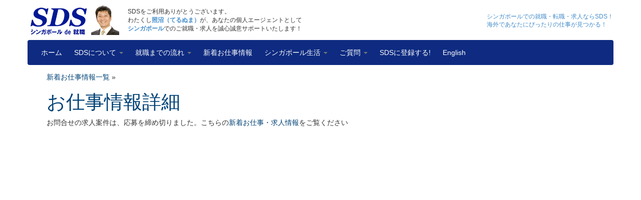

--- FILE ---
content_type: text/html
request_url: https://www.sds-singapore.com/jobs/details.php?jobNo=1602
body_size: 9364
content:

<!DOCTYPE html>
<html lang="ja">
  <head>
  <meta http-equiv="Content-Type" content="text/html; charset=UTF-8" />
<title> [更新日: 1970-01-01] - シンガポールの求人</title>

<meta name="keywords" content="シンガポールの日本人、日本語スピーカー求人, , 海外,アジア, 就職, 求人, 求職, 仕事, 働く, 就労ビザ, 人材紹介, 人材派遣, EP,Sパス, 転職, 職務経験, 学歴, 給与, 大卒, 採用, 新卒, 未経験,中途, キャリア,現地採用, 駐在員">
<meta name="description" content="1970年1月更新シンガポールの日本人、日本語スピーカー向け最新求人情報：ポジション【】、業界【】。応募はこちらから">
<meta name="copyright" content="SDS（シンガポールで就職）">
<meta name="author" content="SDS（シンガポールで就職）">
<meta property="og:site_name" content="ポジション【】、業界【】[更新日: 1970-01-01] - シンガポールの求人"/>
<meta property="og:type" content="article"/>
<meta property="og:url" content="http://www.sds-singapore.com/"/>
<meta property="og:description" content="1970年1月更新シンガポールの日本人、日本語スピーカー向け最新求人情報：ポジション【】、業界【】。応募はこちらから。SDS（シンガポールで就職）はシンガポールで就職、転職する方をサポートする人材紹介会社です。お仕事探しから、海外で働く際に必要な就労ビザ情報、現地採用として就労する際に必要な住宅事情まで幅広く提供し、求職者視点でサポート致します。"/>
<meta property="og:title" content=" [更新日: 1970-01-01] - シンガポールで就職 Singapore"/>    
<meta property="og:image" content="http://sds-singapore.com/img/index_promotion.jpg" />
    
    <meta name="viewport" content="width=device-width, initial-scale=1.0">
	<link href='http://fonts.googleapis.com/css?family=Bree+Serif|Merriweather:400,300,300italic,400italic,700,700italic' rel='stylesheet' type='text/css'>
	<!-- Favicon -->
<link rel="shortcut icon" href="https://sds-singapore.com/favicon.ico">
<!-- Apple/Safari icon -->
<link rel="apple-touch-icon" sizes="180x180" href="https://sds-singapore.com/html-icons/apple-touch-icon-iphone.png">
 <!-- Square Windows tiles -->
<meta name="msapplication-square70x70logo" content="https://sds-singapore.com/html-icons/icon70.png">
<meta name="msapplication-square150x150logo" content="https://sds-singapore.com/html-icons/icon150.png">
<meta name="msapplication-square310x310logo" content="https://sds-singapore.com/html-icons/icon310.png">
<!-- Rectangular Windows tile -->
<meta name="msapplication-wide310x150logo" content="https://sds-singapore.com/html-icons/icon-rect-310.png">
<!-- Windows tile theme color -->
<meta name="msapplication-TileColor" content="030095">
    <link href="../_/css/bootstrap.css" rel="stylesheet" media="screen">
    <link href="../_/css/mystyles.css" rel="stylesheet" media="screen">
   
<script language="JavaScript" src="../zcommon.js"></script> 


<link rel="STYLESHEET" type="text/css" href="css/_dhtmlXGrid.css">
<script  src="js/_dhtmlXCommon.js"></script>
<script  src="js/_dhtmlXGrid.js"></script>
<script  src="js/_dhtmlXGridCell.js"></script>
<script  src="js/_dhtmlXGrid_start.js"></script>

   
<style type="text/css">
<!--
    

    xmp {color:green;font-size:14px;font-family:courier;background-color:#e6e6fa;padding:2px}
    DIV.txt{
        margin-top:10px;
        font-size:14px;font-family:arial;
    }
    p.sort{ font-size: 14px; text-align: right; margin: 2px 3px 0 2px;}

--></style>
  </head>
  <body id="jobs" class="page">

    <section class="container">
      <div class="content row">
          <div class="content row">
	<div class="col-lg-12">
		<header class="clearfix">
			<section id="branding">
			<h1><a href="https://sds-singapore.com/index.php" class="title">シンガポールでの就職・転職・求人ならSDS！<br>海外であなたにぴったりの仕事が見つかる！</a></h1><a href="https://www.sds-singapore.com/"><img src="https://sds-singapore.com/images/sds/logo.jpg" alt="シンガポールで就職　SDS Singapore"></a>				<p>
SDSをご利用ありがとうございます。<br>
わたくし<a href="https://sds-singapore.com/about_sds/terunuma.php"><strong>照沼（てるぬま）</strong></a>が、あなたの個人エージェントとして
<a href="https://sds-singapore.com/singapore_life/"><strong>シンガポール</strong></a>でのご就職・求人を誠心誠意サポートいたします！
</p>
			</section><!-- branding -->

			<section class="navbar">
				<ul class="nav navbar-nav">
				

	
				
					<li><a href="https://www.sds-singapore.com/index.php">ホーム</a></li>
					<li class="dropdown">
						<a href="https://www.sds-singapore.com/about_sds/" class="dropdown-toggle" data-toggle="dropdown">SDSについて <span class="caret"></span></a>
						<ul class="dropdown-menu" role="menu" aria-labelledby="dropdownMenu">	
							<li><a tabindex="-1" href="https://www.sds-singapore.com/about_sds/">SDSについて</a></li>
							<li class="divider"></li>
							<li><a tabindex="-1" href="https://www.sds-singapore.com/about_sds/terunuma.php">照沼健の自己紹介</a></li>
							<li class="divider"></li>
							<li><a tabindex="-1" href="https://www.sds-singapore.com/about_sds/personal_agent.php">個人エージェントとは</a></li>
							<li class="divider"></li>
							<li><a tabindex="-1" href="https://www.sds-singapore.com/about_sds/company.php">会社概要</a></li>
							<li class="divider"></li>
							<li><a tabindex="-1" href="https://www.sds-singapore.com/newsletter.php">SDS雇用トレンドニュースレター </a></li>
							<li class="divider"></li>
							<li><a tabindex="-1" href="http://www.sds-singapore.com/about_sds/company_en.php">English</a></li>
					
 						</ul>
					
					</li>
					<li class="dropdown"><a href="https://www.sds-singapore.com/steps/" class="dropdown-toggle" data-toggle="dropdown">就職までの流れ <span class="caret"></span></a>
						<ul class="dropdown-menu" role="menu" aria-labelledby="dropdownMenu">	
						    <li><a tabindex="-1" href="https://www.sds-singapore.com/steps/">就職までの流れ</a></li>
							<li class="divider"></li>
							<li><a tabindex="-1" href="https://www.sds-singapore.com/steps/characteristics.php">シンガポールで就職</a></li>
							<li class="divider"></li>
							<li><a tabindex="-1" href="https://www.sds-singapore.com/steps/jobs.php">お仕事と給与の例</a></li>
							<li class="divider"></li>
							<li><a tabindex="-1" href="https://www.sds-singapore.com/steps/experiences.php">海外就職の体験談</a></li>
							<li class="divider"></li>
							<li><a tabindex="-1" href="https://www.sds-singapore.com/steps/visa.php">ビザについて</a></li>
							<li class="divider"></li>
							<li><a tabindex="-1" href="https://www.sds-singapore.com/steps/free_consultation.php?secure=y">無料の就職相談</a></li>
 						</ul>
					
					
					
					
					
					
					</li>
					<li><a href="https://www.sds-singapore.com/jobs/index.php">新着お仕事情報</a></li>
					<li class="dropdown"><a href="https://www.sds-singapore.com/singapore_life/" class="dropdown-toggle" data-toggle="dropdown">シンガポール生活 <span class="caret"></span></a>
						<ul class="dropdown-menu" role="menu" aria-labelledby="dropdownMenu">
						    <li><a tabindex="-1" href="https://www.sds-singapore.com/singapore_life/">シンガポール生活</a></li>
							<li class="divider"></li>
							<li><a tabindex="-1" href="https://www.sds-singapore.com/singapore_life/residence.php">住居について</a></li>
							<li class="divider"></li>
							<li><a tabindex="-1" href="https://www.sds-singapore.com/singapore_life/link.php">お役立ちリンク集</a></li>
							
						</ul>
					</li>
					<li class="dropdown"><a href="https://www.sds-singapore.com/faq/" class="dropdown-toggle" data-toggle="dropdown">ご質問 <span class="caret"></span></a>
						<ul class="dropdown-menu" role="menu" aria-labelledby="dropdownMenu">
<li><a tabindex="-1" href="https://www.sds-singapore.com/faq/">Q&amp;A</a></li>
							<li class="divider"></li>
							<li><a tabindex="-1" href="https://www.sds-singapore.com/faq/inquiry.php?secure=y">お問い合せ</a></li>
							
						</ul>
					</li>
					<li><a href="https://www.sds-singapore.com/registration.php?secure=y">SDSに登録する!</a></li>
					<li><a href="https://www.sds-singapore.com/about_sds/company_en.php">English</a></li>
		
				</ul><!-- nav -->
			</section><!-- navbar -->

			<!-- Modal -->
			<section id="modal" class="modal fade">
				<div class="modal-body">
					<img id="modalimage" src="" alt="Modal Photo">
				</div><!-- modal-body -->
			</section><!-- modal -->


		</header><!-- header -->
	</div><!-- column -->
</div><!-- content -->        <section class="main col col-lg-8">
          <article class="main">
<p class="bc"><a href="/jobs/index.php">新着お仕事情報一覧</a> &raquo;</p>
<h1 class="pageTitle"><a href="/jobs/details.php?jobNo=1602">お仕事情報詳細</a></h1>

お問合せの求人案件は、応募を締め切りました。こちらの<a href='index.php'>新着お仕事・求人情報</a>をご覧ください

--- FILE ---
content_type: text/css
request_url: https://www.sds-singapore.com/_/css/bootstrap.css
body_size: 82436
content:
/*!
 * Bootstrap v3.0.0
 *
 * Copyright 2013 Twitter, Inc
 * Licensed under the Apache License v2.0
 * http://www.apache.org/licenses/LICENSE-2.0
 *
 * Designed and built with all the love in the world by @mdo and @fat.
 *//*! normalize.css v2.1.0 | MIT License | git.io/normalize */article, aside, details, figcaption, figure, footer, header, hgroup, main, nav, section, summary {
	display:block
}
audio, canvas, video {
	display:inline-block
}
audio:not([controls]) {
display:none;
height:0
}
[hidden] {
display:none
}
html {
	font-family:sans-serif;
	-webkit-text-size-adjust:100%;
	-ms-text-size-adjust:100%
}
body {
	margin:0
}
a:focus {
	outline:thin dotted
}
a:active, a:hover {
	outline:0
}
h1 {
	font-size:2em;
	margin:.67em 0
}
abbr[title] {
	border-bottom:1px dotted
}
b, strong {
	font-weight:bold
}
dfn {
	font-style:italic
}
hr {
	-moz-box-sizing:content-box;
	box-sizing:content-box;
	height:0
}
mark {
	background:#ff0;
	color:#000
}
code, kbd, pre, samp {
	font-family:monospace, serif;
	font-size:1em
}
pre {
	white-space:pre-wrap
}
q {
	quotes:"\201C" "\201D" "\2018" "\2019"
}
small {
	font-size:80%
}
sub, sup {
	font-size:75%;
	line-height:0;
	position:relative;
	vertical-align:baseline
}
sup {
	top:-0.5em
}
sub {
	bottom:-0.25em
}
img {
	border:0
}
svg:not(:root) {
overflow:hidden
}
figure {
	margin:0
}
fieldset {
	border:1px solid #c0c0c0;
	margin:0 2px;
	padding:.35em .625em .75em
}
legend {
	border:0;
	padding:0
}
button, input, select, textarea {
	font-family:inherit;
	font-size:100%;
	margin:0
}
button, input {
	line-height:normal
}
button, select {
	text-transform:none
}
button, html input[type="button"], input[type="reset"], input[type="submit"] {
	-webkit-appearance:button;
	cursor:pointer
}
button[disabled], html input[disabled] {
	cursor:default
}
input[type="checkbox"], input[type="radio"] {
	box-sizing:border-box;
	padding:0
}
input[type="search"] {
	-webkit-appearance:textfield;
	-moz-box-sizing:content-box;
	-webkit-box-sizing:content-box;
	box-sizing:content-box
}
input[type="search"]::-webkit-search-cancel-button, input[type="search"]::-webkit-search-decoration {
-webkit-appearance:none
}
button::-moz-focus-inner, input::-moz-focus-inner {
border:0;
padding:0
}
textarea {
	overflow:auto;
	vertical-align:top
}
table {
	border-collapse:collapse;
	border-spacing:0
}
@media print {
* {
	text-shadow:none!important;
	color:#000!important;
	background:transparent!important;
	box-shadow:none!important
}
a, a:visited {
	text-decoration:underline
}
a[href]:after {
	content:" (" attr(href) ")"
}
abbr[title]:after {
	content:" (" attr(title) ")"
}
.ir a:after, a[href^="javascript:"]:after, a[href^="#"]:after {
content:""
}
pre, blockquote {
	border:1px solid #999;
	page-break-inside:avoid
}
thead {
	display:table-header-group
}
tr, img {
	page-break-inside:avoid
}
img {
	max-width:100%!important
}
@page {
margin:2cm .5cm
}
p, h2, h3 {
	orphans:3;
	widows:3
}
h2, h3 {
	page-break-after:avoid
}
.navbar {
	display:none
}
}
* {
	-webkit-box-sizing:border-box;
	-moz-box-sizing:border-box;
	box-sizing:border-box
}
html {
	font-size:62.5%;
	-webkit-overflow-scrolling:touch;
	-webkit-tap-highlight-color:rgba(0, 0, 0, 0)
}
body {
	font-family:"Helvetica Neue", Helvetica, Arial, sans-serif;
	font-size:14px;
	line-height:1.428571429;
	color:#333;
	background-color:#fff
}
input, button, select, textarea {
	font-family:inherit;
	font-size:inherit;
	line-height:inherit
}
a {
	color:#428bca;
	text-decoration:none
}
a:hover, a:focus {
	color:#2a6496;
	text-decoration:underline
}
a:focus {
	outline:thin dotted #333;
	outline:5px auto -webkit-focus-ring-color;
	outline-offset:-2px
}
img {
	max-width:100%;
	height:auto;
	vertical-align:middle
}
.img-rounded {
	border-radius:6px
}
.img-circle {
	border-radius:500px
}
p {
	margin:0 0 10px
}
.lead {
	margin-bottom:20px;
	font-size:21px;
	font-weight:200;
	line-height:1.4
}
small {
	font-size:85%
}
strong {
	font-weight:bold
}
em {
	font-style:italic
}
cite {
	font-style:normal
}
.text-muted {
	color:#999
}
a.text-muted:hover, a.text-muted:focus {
	color:#808080
}
.text-warning {
	color:#c09853
}
a.text-warning:hover, a.text-warning:focus {
	color:#a47e3c
}
.text-danger {
	color:#b94a48
}
a.text-danger:hover, a.text-danger:focus {
	color:#953b39
}
.text-success {
	color:#468847
}
a.text-success:hover, a.text-success:focus {
	color:#356635
}
.text-left {
	text-align:left
}
.text-right {
	text-align:right
}
.text-center {
	text-align:center
}
h1, h2, h3, h4, h5, h6, .h1, .h2, .h3, .h4, .h5, .h6 {
	font-weight:500;
	line-height:1.1
}
h1 small, h2 small, h3 small, h4 small, h5 small, h6 small, .h1 small, .h2 small, .h3 small, .h4 small, .h5 small, .h6 small {
	font-weight:normal;
	line-height:1;
	color:#999
}
h1, h2, h3 {
	margin-top:20px;
	margin-bottom:10px
}
h4, h5, h6 {
	margin-top:10px;
	margin-bottom:10px
}
h1, .h1 {
	font-size:38px
}
h2, .h2 {
	font-size:32px
}
h3, .h3 {
	font-size:24px
}
h4, .h4 {
	font-size:18px
}
h5, .h5 {
	font-size:14px
}
h6, .h6 {
	font-size:12px
}
h1 small, .h1 small {
	font-size:24px
}
h2 small, .h2 small {
	font-size:18px
}
h3 small, .h3 small, h4 small, .h4 small {
	font-size:14px
}
.page-header {
	padding-bottom:9px;
	margin:40px 0 20px;
	border-bottom:1px solid #eee
}
ul, ol {
	padding:0;
	margin:0 0 10px 25px
}
ul ul, ul ol, ol ol, ol ul {
	margin-bottom:0
}
li {
	line-height:1.428571429
}
.list-unstyled {
	margin-left:0;
	list-style:none
}
.list-inline {
	margin-left:0;
	list-style:none
}
.list-inline>li {
	display:inline-block;
	padding-left:5px;
	padding-right:5px
}
dl {
	margin-bottom:20px
}
dt, dd {
	line-height:1.428571429
}
dt {
	font-weight:bold
}
dd {
	margin-left:10px
}
.dl-horizontal:before, .dl-horizontal:after {
	content:" ";
	display:table
}
.dl-horizontal:after {
	clear:both
}
.dl-horizontal:before, .dl-horizontal:after {
	content:" ";
	display:table
}
.dl-horizontal:after {
	clear:both
}
.dl-horizontal dt {
	float:left;
	width:160px;
	clear:left;
	text-align:right;
	overflow:hidden;
	text-overflow:ellipsis;
	white-space:nowrap
}
.dl-horizontal dd {
	margin-left:180px
}
hr {
	margin:20px 0;
	border:0;
	border-top:1px solid #eee;
	border-bottom:1px solid #fff;
	border-bottom:1px solid rgba(255, 255, 255, 0.5)
}
abbr[title], abbr[data-original-title] {
	cursor:help;
	border-bottom:1px dotted #999
}
abbr.initialism {
	font-size:90%;
	text-transform:uppercase
}
blockquote {
	padding:10px 20px;
	margin:0 0 20px;
	border-left:5px solid #eee
}
blockquote p {
	font-size:17.5px;
	font-weight:300;
	line-height:1.25
}
blockquote p:last-child {
	margin-bottom:0
}
blockquote small {
	display:block;
	line-height:1.428571429;
	color:#999
}
blockquote small:before {
	content:'\2014 \00A0'
}
blockquote.pull-right {
	float:right;
	padding-right:15px;
	padding-left:0;
	border-right:5px solid #eee;
	border-left:0
}
blockquote.pull-right p, blockquote.pull-right small {
	text-align:right
}
blockquote.pull-right small:before {
	content:''
}
blockquote.pull-right small:after {
	content:'\00A0 \2014'
}
q:before, q:after, blockquote:before, blockquote:after {
	content:""
}
address {
	display:block;
	margin-bottom:20px;
	font-style:normal;
	line-height:1.428571429
}
code, pre {
	padding:0 3px 2px;
	font-family:Monaco, Menlo, Consolas, "Courier New", monospace;
	font-size:12px;
	color:#333;
	border-radius:4px
}
code {
	padding:2px 4px;
	font-size:90%;
	color:#c7254e;
	background-color:#f9f2f4;
	white-space:nowrap
}
pre {
	display:block;
	padding:9.5px;
	margin:0 0 10px;
	font-size:13px;
	line-height:1.428571429;
	word-break:break-all;
	word-wrap:break-word;
	white-space:pre;
	white-space:pre-wrap;
	background-color:#f5f5f5;
	border:1px solid #ccc;
	border:1px solid rgba(0, 0, 0, 0.15);
	border-radius:4px
}
pre.prettyprint {
	margin-bottom:20px
}
pre code {
	padding:0;
	color:inherit;
	white-space:pre;
	white-space:pre-wrap;
	background-color:transparent;
	border:0
}
.pre-scrollable {
	max-height:340px;
	overflow-y:scroll
}
.container {
	margin-right:auto;
	margin-left:auto
}
.container:before, .container:after {
	content:" ";
	display:table
}
.container:after {
	clear:both
}
.container:before, .container:after {
	content:" ";
	display:table
}
.container:after {
	clear:both
}
.row:before, .row:after {
	content:" ";
	display:table
}
.row:after {
	clear:both
}
.row:before, .row:after {
	content:" ";
	display:table
}
.row:after {
	clear:both
}
.row .row {
	/*margin-left:-15px;
	margin-right:-15px*/
}
.col {
	position:relative;
	float:left;
	width:100%;
	min-height:1px;
	padding-left:0;
	padding-right:15px
}
.col-sm-12 {
	width:100%
}
.col-sm-11 {
	width:91.66666666666666%
}
.col-sm-10 {
	width:83.33333333333334%
}
.col-sm-9 {
	width:75%
}
.col-sm-8 {
	width:66.66666666666666%
}
.col-sm-7 {
	width:58.333333333333336%
}
.col-sm-6 {
	width:50%
}
.col-sm-5 {
	width:41.66666666666667%
}
.col-sm-4 {
	width:33.33333333333333%
}
.col-sm-3 {
	width:25%
}
.col-sm-2 {
	width:16.666666666666664%
}
.col-sm-1 {
	width:8.333333333333332%
}
@media screen and (min-width:768px) {
.col-lg-12 {
width:100%
}
.col-lg-11 {
width:91.66666666666666%
}
.col-lg-10 {
width:83.33333333333334%
}
.col-lg-9 {
width:75%
}
.col-lg-8 {
width:66.66666666666666%
}
.col-lg-7 {
width:58.333333333333336%
}
.col-lg-6 {
width:50%
}
.col-lg-5 {
width:41.66666666666667%
}
.col-lg-4 {
width:33.33333333333333%
}
.col-lg-3 {
width:25%
}
.col-lg-2 {
width:16.666666666666664%
}
.col-lg-1 {
width:8.333333333333332%
}
.col-offset-12 {
margin-left:100%
}
.col-offset-11 {
margin-left:91.66666666666666%
}
.col-offset-10 {
margin-left:83.33333333333334%
}
.col-offset-9 {
margin-left:75%
}
.col-offset-8 {
margin-left:66.66666666666666%
}
.col-offset-7 {
margin-left:58.333333333333336%
}
.col-offset-6 {
margin-left:50%
}
.col-offset-5 {
margin-left:41.66666666666667%
}
.col-offset-4 {
margin-left:33.33333333333333%
}
.col-offset-3 {
margin-left:25%
}
.col-offset-2 {
margin-left:16.666666666666664%
}
.col-offset-1 {
margin-left:8.333333333333332%
}
.col-push-12 {
left:100%
}
.col-push-11 {
left:91.66666666666666%
}
.col-push-10 {
left:83.33333333333334%
}
.col-push-9 {
left:75%
}
.col-push-8 {
left:66.66666666666666%
}
.col-push-7 {
left:58.333333333333336%
}
.col-push-6 {
left:50%
}
.col-push-5 {
left:41.66666666666667%
}
.col-push-4 {
left:33.33333333333333%
}
.col-push-3 {
left:25%
}
.col-push-2 {
left:16.666666666666664%
}
.col-push-1 {
left:8.333333333333332%
}
.col-pull-12 {
right:100%
}
.col-pull-11 {
right:91.66666666666666%
}
.col-pull-10 {
right:83.33333333333334%
}
.col-pull-9 {
right:75%
}
.col-pull-8 {
right:66.66666666666666%
}
.col-pull-7 {
right:58.333333333333336%
}
.col-pull-6 {
right:50%
}
.col-pull-5 {
right:41.66666666666667%
}
.col-pull-4 {
right:33.33333333333333%
}
.col-pull-3 {
right:25%
}
.col-pull-2 {
right:16.666666666666664%
}
.col-pull-1 {
right:8.333333333333332%
}
}
@media screen and (min-width:768px) {
.container {
max-width:728px
}
}
@media screen and (min-width:992px) {
.container {
max-width:940px
}
}
@media screen and (min-width:1200px) {
.container {
max-width:1170px
}
}
table {
	max-width:100%;
	background-color:transparent
}
th {
	text-align:left
}
.table {
	width:100%;
	margin-bottom:20px
}
.table thead>tr>th, .table tbody>tr>th, .table thead>tr>td, .table tbody>tr>td {
	padding:8px;
	line-height:1.428571429;
	vertical-align:top;
	border-top:1px solid #ddd
}
.table thead>tr>th {
	vertical-align:bottom
}
.table caption+thead tr:first-child th, .table caption+thead tr:first-child td, .table colgroup+thead tr:first-child th, .table colgroup+thead tr:first-child td, .table thead:first-child tr:first-child th, .table thead:first-child tr:first-child td {
	border-top:0
}
.table tbody+tbody {
	border-top:2px solid #ddd
}
.table .table {
	background-color:#fff
}
.table-condensed thead>tr>th, .table-condensed tbody>tr>th, .table-condensed thead>tr>td, .table-condensed tbody>tr>td {
	padding:4px 5px
}
.table-bordered {
	border:1px solid #ddd;
	border-collapse:separate;
	border-left:0;
	border-radius:4px
}
.table-bordered>thead>tr>th, .table-bordered>tbody>tr>th, .table-bordered>thead>tr>td, .table-bordered>tbody>tr>td {
	border-left:1px solid #ddd
}
.table-bordered>caption+thead>tr:first-child th, .table-bordered>caption+tbody>tr:first-child th, .table-bordered>caption+tbody>tr:first-child td, .table-bordered>colgroup+thead>tr:first-child th, .table-bordered>colgroup+tbody>tr:first-child th, .table-bordered>colgroup+tbody>tr:first-child td, .table-bordered>thead:first-child>tr:first-child th, .table-bordered>tbody:first-child>tr:first-child th, .table-bordered>tbody:first-child>tr:first-child td {
	border-top:0
}
.table-bordered>thead:first-child>tr:first-child>th:first-child, .table-bordered>tbody:first-child>tr:first-child>td:first-child, .table-bordered>tbody:first-child>tr:first-child>th:first-child {
	border-top-left-radius:4px
}
.table-bordered>thead:first-child>tr:first-child>th:last-child, .table-bordered>tbody:first-child>tr:first-child>td:last-child, .table-bordered>tbody:first-child>tr:first-child>th:last-child {
	border-top-right-radius:4px
}
.table-bordered>thead:last-child>tr:last-child>th:first-child, .table-bordered>tbody:last-child>tr:last-child>td:first-child, .table-bordered>tbody:last-child>tr:last-child>th:first-child, .table-bordered>tfoot:last-child>tr:last-child>td:first-child, .table-bordered>tfoot:last-child>tr:last-child>th:first-child {
	border-bottom-left-radius:4px
}
.table-bordered>thead:last-child>tr:last-child>th:last-child, .table-bordered>tbody:last-child>tr:last-child>td:last-child, .table-bordered>tbody:last-child>tr:last-child>th:last-child, .table-bordered>tfoot:last-child>tr:last-child>td:last-child, .table-bordered>tfoot:last-child>tr:last-child>th:last-child {
	border-bottom-right-radius:4px
}
.table-bordered>tfoot+tbody:last-child>tr:last-child>td:first-child {
	border-bottom-left-radius:0
}
.table-bordered>tfoot+tbody:last-child>tr:last-child>td:last-child {
	border-bottom-right-radius:0
}
.table-bordered>caption+thead>tr:first-child>th:first-child, .table-bordered>caption+tbody>tr:first-child>td:first-child, .table-bordered>colgroup+thead>tr:first-child>th:first-child, .table-bordered>colgroup+tbody>tr:first-child>td:first-child {
	border-top-left-radius:4px
}
.table-bordered>caption+thead>tr:first-child>th:last-child, .table-bordered>caption+tbody>tr:first-child>td:last-child, .table-bordered>colgroup+thead>tr:first-child>th:last-child, .table-bordered>colgroup+tbody>tr:first-child>td:last-child {
	border-top-right-radius:4px
}
.table-striped>tbody>tr:nth-child(odd)>td, .table-striped>tbody>tr:nth-child(odd)>th {
background-color:#f9f9f9
}
.table-hover>tbody>tr:hover>td, .table-hover>tbody>tr:hover>th {
	background-color:#f5f5f5
}
table col[class*="col-span-"] {
float:none;
display:table-column
}
table td[class*="col-span-"], table th[class*="col-span-"] {
float:none;
display:table-cell
}
.table>tbody>tr>td.success, .table>tbody>tr>th.success, .table>tbody>tr.success>td {
	background-color:#dff0d8;
	border-color:#d6e9c6
}
.table>tbody>tr>td.danger, .table>tbody>tr>th.danger, .table>tbody>tr.danger>td {
	background-color:#f2dede;
	border-color:#eed3d7
}
.table>tbody>tr>td.warning, .table>tbody>tr>th.warning, .table>tbody>tr.warning>td {
	background-color:#fcf8e3;
	border-color:#fbeed5
}
.table-hover>tbody>tr>td.success:hover, .table-hover>tbody>tr>th.success:hover, .table-hover>tbody>tr.success:hover>td {
	background-color:#d0e9c6;
	border-color:#c9e2b3
}
.table-hover>tbody>tr>td.danger:hover, .table-hover>tbody>tr>th.danger:hover, .table-hover>tbody>tr.danger:hover>td {
	background-color:#ebcccc;
	border-color:#e6c1c7
}
.table-hover>tbody>tr>td.warning:hover, .table-hover>tbody>tr>th.warning:hover, .table-hover>tbody>tr.warning:hover>td {
	background-color:#faf2cc;
	border-color:#f8e5be
}
form {
	margin:0
}
fieldset {
	padding:0;
	margin:0;
	border:0
}
legend {
	display:block;
	width:100%;
	padding:0;
	margin-bottom:20px;
	font-size:21px;
	line-height:inherit;
	color:#333;
	border:0;
	border-bottom:1px solid #e5e5e5
}
label {
	display:inline-block;
	margin-bottom:5px;
	font-weight:bold
}
select, textarea, input[type="text"], input[type="password"], input[type="datetime"], input[type="datetime-local"], input[type="date"], input[type="month"], input[type="time"], input[type="week"], input[type="number"], input[type="email"], input[type="url"], input[type="search"], input[type="tel"], input[type="color"] {
	display:block;
	min-height:36px;
	padding:8px 12px;
	font-size:14px;
	line-height:1.428571429;
	color:#555;
	vertical-align:middle;
	background-color:#fff;
	border:1px solid #ccc;
	border-radius:4px;
	-webkit-box-shadow:inset 0 1px 1px rgba(0, 0, 0, 0.075);
	box-shadow:inset 0 1px 1px rgba(0, 0, 0, 0.075);
-webkit-transition:border-color ease-in-out .15s, box-shadow ease-in-out .15s;
-moz-transition:border-color ease-in-out .15s, box-shadow ease-in-out .15s;
-o-transition:border-color ease-in-out .15s, box-shadow ease-in-out .15s;
transition:border-color ease-in-out .15s, box-shadow ease-in-out .15s
}
select:focus, textarea:focus, input[type="text"]:focus, input[type="password"]:focus, input[type="datetime"]:focus, input[type="datetime-local"]:focus, input[type="date"]:focus, input[type="month"]:focus, input[type="time"]:focus, input[type="week"]:focus, input[type="number"]:focus, input[type="email"]:focus, input[type="url"]:focus, input[type="search"]:focus, input[type="tel"]:focus, input[type="color"]:focus {
	border-color:rgba(82, 168, 236, 0.8);
	outline:0;
	-webkit-box-shadow:inset 0 1px 1px rgba(0, 0, 0, .075), 0 0 8px rgba(82, 168, 236, .6);
	box-shadow:inset 0 1px 1px rgba(0, 0, 0, .075), 0 0 8px rgba(82, 168, 236, .6)
}
input, select, textarea {
	width:100%
}
input[type="file"], input[type="image"], input[type="submit"], input[type="reset"], input[type="button"], input[type="radio"], input[type="checkbox"] {
	width:auto
}
input[type="search"] {
	-webkit-box-sizing:border-box;
	-moz-box-sizing:border-box;
	box-sizing:border-box
}
textarea {
	height:auto
}
input[type="radio"], input[type="checkbox"] {
	margin:4px 0 0;
	margin-top:1px \9;
	line-height:normal
}
select, input[type="file"] {
	height:36px;
	line-height:36px
}
select[multiple], select[size] {
	height:auto
}
select optgroup {
	font-size:inherit;
	font-style:inherit;
	font-family:inherit
}
input[type="file"]:focus, input[type="radio"]:focus, input[type="checkbox"]:focus {
	outline:thin dotted #333;
	outline:5px auto -webkit-focus-ring-color;
	outline-offset:-2px
}
input:-moz-placeholder, textarea:-moz-placeholder {
color:#999
}
input::-moz-placeholder, textarea::-moz-placeholder {
color:#999
}
input:-ms-input-placeholder, textarea:-ms-input-placeholder {
color:#999
}
input::-webkit-input-placeholder, textarea::-webkit-input-placeholder {
color:#999
}
.radio, .checkbox {
	display:block;
	min-height:20px;
	margin-top:10px;
	margin-bottom:10px;
	padding-left:20px;
	vertical-align:middle
}
.radio label, .checkbox label {
	display:inline;
	margin-bottom:0;
	font-weight:normal;
	cursor:pointer
}
.radio input[type="radio"], .radio-inline input[type="radio"], .checkbox input[type="checkbox"], .checkbox-inline input[type="checkbox"] {
	float:left;
	margin-left:-20px
}
.radio+.radio, .checkbox+.checkbox {
	margin-top:-5px
}
.radio-inline, .checkbox-inline {
	display:inline-block;
	padding-left:20px;
	margin-bottom:0;
	vertical-align:middle;
	font-weight:normal;
	cursor:pointer
}
.radio-inline+.radio-inline, .checkbox-inline+.checkbox-inline {
	margin-top:0;
	margin-left:10px
}
select.input-large, textarea.input-large, input[type="text"].input-large, input[type="password"].input-large, input[type="datetime"].input-large, input[type="datetime-local"].input-large, input[type="date"].input-large, input[type="month"].input-large, input[type="time"].input-large, input[type="week"].input-large, input[type="number"].input-large, input[type="email"].input-large, input[type="url"].input-large, input[type="search"].input-large, input[type="tel"].input-large, input[type="color"].input-large {
	padding:14px 16px;
	font-size:18px;
	border-radius:6px
}
select.input-small, textarea.input-small, input[type="text"].input-small, input[type="password"].input-small, input[type="datetime"].input-small, input[type="datetime-local"].input-small, input[type="date"].input-small, input[type="month"].input-small, input[type="time"].input-small, input[type="week"].input-small, input[type="number"].input-small, input[type="email"].input-small, input[type="url"].input-small, input[type="search"].input-small, input[type="tel"].input-small, input[type="color"].input-small {
	min-height:30px;
	padding:5px 10px;
	font-size:12px;
	border-radius:3px
}
input[disabled], select[disabled], textarea[disabled], input[readonly], select[readonly], textarea[readonly], fieldset[disabled] input, fieldset[disabled] select, fieldset[disabled] textarea {
	cursor:not-allowed;
	background-color:#eee
}
input[type="radio"][disabled], input[type="checkbox"][disabled], input[type="radio"][readonly], input[type="checkbox"][readonly], fieldset[disabled] input[type="radio"], fieldset[disabled] input[type="checkbox"] {
	background-color:transparent
}
.has-warning .control-label {
	color:#c09853
}
.has-warning .input-with-feedback {
	padding-right:32px;
	border-color:#c09853;
	-webkit-box-shadow:inset 0 1px 1px rgba(0, 0, 0, 0.075);
	box-shadow:inset 0 1px 1px rgba(0, 0, 0, 0.075)
}
.has-warning .input-with-feedback:focus {
	border-color:#a47e3c;
	-webkit-box-shadow:inset 0 1px 1px rgba(0, 0, 0, 0.075), 0 0 6px #dbc59e;
	box-shadow:inset 0 1px 1px rgba(0, 0, 0, 0.075), 0 0 6px #dbc59e
}
.has-error .control-label {
	color:#b94a48
}
.has-error .input-with-feedback {
	padding-right:32px;
	border-color:#b94a48;
	-webkit-box-shadow:inset 0 1px 1px rgba(0, 0, 0, 0.075);
	box-shadow:inset 0 1px 1px rgba(0, 0, 0, 0.075)
}
.has-error .input-with-feedback:focus {
	border-color:#953b39;
	-webkit-box-shadow:inset 0 1px 1px rgba(0, 0, 0, 0.075), 0 0 6px #d59392;
	box-shadow:inset 0 1px 1px rgba(0, 0, 0, 0.075), 0 0 6px #d59392
}
.has-success .control-label {
	color:#468847
}
.has-success .input-with-feedback {
	padding-right:32px;
	border-color:#468847;
	-webkit-box-shadow:inset 0 1px 1px rgba(0, 0, 0, 0.075);
	box-shadow:inset 0 1px 1px rgba(0, 0, 0, 0.075)
}
.has-success .input-with-feedback:focus {
	border-color:#356635;
	-webkit-box-shadow:inset 0 1px 1px rgba(0, 0, 0, 0.075), 0 0 6px #7aba7b;
	box-shadow:inset 0 1px 1px rgba(0, 0, 0, 0.075), 0 0 6px #7aba7b
}
input:focus:invalid, textarea:focus:invalid, select:focus:invalid {
color:#b94a48;
border-color:#ee5f5b
}
input:focus:invalid:focus, textarea:focus:invalid:focus, select:focus:invalid:focus {
border-color:#e9322d;
-webkit-box-shadow:0 0 6px #f8b9b7;
box-shadow:0 0 6px #f8b9b7
}
.help-block {
	display:block;
	margin-top:5px;
	margin-bottom:10px;
	color:#737373
}
.input-group {
	display:table
}
.input-group.col {
	float:none;
	padding-left:0;
	padding-right:0
}
.input-group input, .input-group select {
	width:100%;
	margin-bottom:0
}
.input-group-addon, .input-group-btn, .input-group input {
	display:table-cell
}
.input-group-addon:not(:first-child):not(:last-child), .input-group-btn:not(:first-child):not(:last-child), .input-group input:not(:first-child):not(:last-child) {
border-radius:0
}
.input-group-addon, .input-group-btn {
	width:1%;
	vertical-align:middle
}
.input-group-addon {
	-webkit-box-sizing:border-box;
	-moz-box-sizing:border-box;
	box-sizing:border-box;
	padding:6px 8px;
	font-size:14px;
	font-weight:normal;
	line-height:1.428571429;
	text-align:center;
	text-shadow:0 1px 0 #fff;
	background-color:#eee;
	border:1px solid #ccc;
	border-radius:4px
}
.input-group-addon.input-small {
	padding:5px 10px;
	font-size:12px;
	border-radius:3px
}
.input-group-addon.input-large {
	padding:14px 16px;
	font-size:18px;
	border-radius:6px
}
.input-group input:first-child, .input-group-addon:first-child, .input-group-btn:first-child>.btn, .input-group-btn:first-child>.dropdown-toggle, .input-group-btn:last-child>.btn:not(:last-child):not(.dropdown-toggle) {
border-bottom-right-radius:0;
border-top-right-radius:0
}
.input-group-addon:first-child {
	border-right:0
}
.input-group input:last-child, .input-group-addon:last-child, .input-group-btn:last-child>.btn, .input-group-btn:last-child>.dropdown-toggle, .input-group-btn:first-child>.btn:not(:first-child) {
border-bottom-left-radius:0;
border-top-left-radius:0
}
.input-group-addon:last-child {
	border-left:0
}
.input-group-btn {
	position:relative;
	white-space:nowrap
}
.input-group-btn>.btn {
	position:relative;
	float:left
}
.input-group-btn>.btn+.btn {
	margin-left:-1px
}
.input-group-btn>.btn:hover, .input-group-btn>.btn:active {
	z-index:2
}
.form-inline input, .form-inline select, .form-inline textarea, .form-inline .radio, .form-inline .checkbox {
	display:inline-block
}
.form-inline .radio, .form-inline .checkbox {
	margin-top:0;
	margin-bottom:0
}
.form-horizontal .row+.row {
	margin-top:15px
}
.form-horizontal .control-label {
	padding-top:6px
}
@media(min-width:768px) {
.form-horizontal .control-label {
text-align:right
}
}
.btn {
	display:inline-block;
	padding:8px 12px;
	margin-bottom:0;
	font-size:18px;
	font-weight:500;
	line-height:1.428571429;
	text-align:center;
	vertical-align:middle;
	cursor:pointer;
	border:1px solid transparent;
	border-radius:4px;
	white-space:nowrap
	
	float: right;
}
.btn:focus {
	outline:thin dotted #333;
	outline:5px auto -webkit-focus-ring-color;
	outline-offset:-2px
}
.btn:hover, .btn:focus {
	color:#fff;
	text-decoration:none
}
.btn:active, .btn.active {
	outline:0;
	background-image:none;
	-webkit-box-shadow:inset 0 3px 5px rgba(0, 0, 0, 0.125);
	box-shadow:inset 0 3px 5px rgba(0, 0, 0, 0.125)
}
.btn.disabled, .btn[disabled], fieldset[disabled] .btn {
	cursor:default;
	pointer-events:none;
	opacity:.65;
	filter:alpha(opacity=65);
	-webkit-box-shadow:none;
	box-shadow:none
}
.btn-default {
	color:#fff;
	background-color:#a7a9aa;
	border-color:#a7a9aa
}
.btn-default:hover, .btn-default:focus, .btn-default:active, .btn-default.active {
	background-color:#9a9c9d;
	border-color:#8d9091
}
.btn-default.disabled:hover, .btn-default[disabled]:hover, fieldset[disabled] .btn-default:hover, .btn-default.disabled:focus, .btn-default[disabled]:focus, fieldset[disabled] .btn-default:focus, .btn-default.disabled:active, .btn-default[disabled]:active, fieldset[disabled] .btn-default:active, .btn-default.disabled.active, .btn-default[disabled].active, fieldset[disabled] .btn-default.active {
	background-color:#a7a9aa;
	border-color:#a7a9aa
}
.btn-primary {
	color:#fff;
	background-color:#428bca;
	border-color:#428bca
}
.btn-primary:hover, .btn-primary:focus, .btn-primary:active, .btn-primary.active {
	background-color:#357ebd;
	border-color:#3071a9
}
.btn-primary.disabled:hover, .btn-primary[disabled]:hover, fieldset[disabled] .btn-primary:hover, .btn-primary.disabled:focus, .btn-primary[disabled]:focus, fieldset[disabled] .btn-primary:focus, .btn-primary.disabled:active, .btn-primary[disabled]:active, fieldset[disabled] .btn-primary:active, .btn-primary.disabled.active, .btn-primary[disabled].active, fieldset[disabled] .btn-primary.active {
	background-color:#428bca;
	border-color:#428bca
}
.btn-warning {
	color:#fff;
	background-color:#f0ad4e;
	border-color:#f0ad4e
}
.btn-warning:hover, .btn-warning:focus, .btn-warning:active, .btn-warning.active {
	background-color:#eea236;
	border-color:#ec971f
}
.btn-warning.disabled:hover, .btn-warning[disabled]:hover, fieldset[disabled] .btn-warning:hover, .btn-warning.disabled:focus, .btn-warning[disabled]:focus, fieldset[disabled] .btn-warning:focus, .btn-warning.disabled:active, .btn-warning[disabled]:active, fieldset[disabled] .btn-warning:active, .btn-warning.disabled.active, .btn-warning[disabled].active, fieldset[disabled] .btn-warning.active {
	background-color:#f0ad4e;
	border-color:#f0ad4e
}
.btn-danger {
	color:#fff;
	background-color:#d9534f;
	border-color:#d9534f
}
.btn-danger:hover, .btn-danger:focus, .btn-danger:active, .btn-danger.active {
	background-color:#d43f3a;
	border-color:#c9302c
}
.btn-danger.disabled:hover, .btn-danger[disabled]:hover, fieldset[disabled] .btn-danger:hover, .btn-danger.disabled:focus, .btn-danger[disabled]:focus, fieldset[disabled] .btn-danger:focus, .btn-danger.disabled:active, .btn-danger[disabled]:active, fieldset[disabled] .btn-danger:active, .btn-danger.disabled.active, .btn-danger[disabled].active, fieldset[disabled] .btn-danger.active {
	background-color:#d9534f;
	border-color:#d9534f
}
.btn-success {
	color:#fff;
	background-color:#5cb85c;
	border-color:#5cb85c
}
.btn-success:hover, .btn-success:focus, .btn-success:active, .btn-success.active {
	background-color:#4cae4c;
	border-color:#449d44
}
.btn-success.disabled:hover, .btn-success[disabled]:hover, fieldset[disabled] .btn-success:hover, .btn-success.disabled:focus, .btn-success[disabled]:focus, fieldset[disabled] .btn-success:focus, .btn-success.disabled:active, .btn-success[disabled]:active, fieldset[disabled] .btn-success:active, .btn-success.disabled.active, .btn-success[disabled].active, fieldset[disabled] .btn-success.active {
	background-color:#5cb85c;
	border-color:#5cb85c
}
.btn-info {
	color:#fff;
	background-color:#5bc0de;
	border-color:#5bc0de
}
.btn-info:hover, .btn-info:focus, .btn-info:active, .btn-info.active {
	background-color:#46b8da;
	border-color:#31b0d5
}
.btn-info.disabled:hover, .btn-info[disabled]:hover, fieldset[disabled] .btn-info:hover, .btn-info.disabled:focus, .btn-info[disabled]:focus, fieldset[disabled] .btn-info:focus, .btn-info.disabled:active, .btn-info[disabled]:active, fieldset[disabled] .btn-info:active, .btn-info.disabled.active, .btn-info[disabled].active, fieldset[disabled] .btn-info.active {
	background-color:#5bc0de;
	border-color:#5bc0de
}
.btn-link, .btn-link:active, .btn-link[disabled], fieldset[disabled] .btn-link {
	background-color:transparent;
	background-image:none;
	-webkit-box-shadow:none;
	box-shadow:none
}
.btn-link, .btn-link:hover, .btn-link:focus, .btn-link:active {
	border-color:transparent
}
.btn-link {
	color:#428bca;
	font-weight:normal;
	cursor:pointer;
	border-radius:0
}
.btn-link:hover, .btn-link:focus {
	color:#2a6496;
	text-decoration:underline;
	background-color:transparent
}
.btn-link[disabled]:hover, fieldset[disabled] .btn-link:hover, .btn-link[disabled]:focus, fieldset[disabled] .btn-link:focus {
	color:#333;
	text-decoration:none
}
.btn-large {
	padding:14px 16px;
	font-size:18px;
	border-radius:6px
}
.btn-small {
	padding:5px 10px;
	font-size:12px;
	line-height:1.5;
	border-radius:3px
}
.btn-block {
	display:block;
	width:100%;
	padding-left:0;
	padding-right:0
}
.btn-block+.btn-block {
	margin-top:5px
}
input[type="submit"].btn-block, input[type="reset"].btn-block, input[type="button"].btn-block {
	width:100%
}
.fade {
	opacity:0;
-webkit-transition:opacity .15s linear;
-moz-transition:opacity .15s linear;
-o-transition:opacity .15s linear;
transition:opacity .15s linear
}
.fade.in {
	opacity:1
}
.collapse {
	position:relative;
	height:0;
	overflow:hidden;
-webkit-transition:height .35s ease;
-moz-transition:height .35s ease;
-o-transition:height .35s ease;
transition:height .35s ease
}
.collapse.in {
	height:auto
}
@font-face {
font-family:'Glyphicons Halflings';
src:url('../fonts/glyphiconshalflings-regular.eot');
src:url('../fonts/glyphiconshalflings-regular.eot?#iefix') format('embedded-opentype'), url('../fonts/glyphiconshalflings-regular.woff') format('woff'), url('../fonts/glyphiconshalflings-regular.ttf') format('truetype'), url('../fonts/glyphiconshalflings-regular.svg#glyphicons_halflingsregular') format('svg')
}
.glyphicon:before {
	font-family:'Glyphicons Halflings';
	font-style:normal;
	font-weight:normal;
	line-height:1;
	-webkit-font-smoothing:antialiased
}
.glyphicon-glass:before {
	content:"\e001"
}
.glyphicon-music:before {
	content:"\e002"
}
.glyphicon-search:before {
	content:"\e003"
}
.glyphicon-envelope:before {
	content:"\2709"
}
.glyphicon-heart:before {
	content:"\e005"
}
.glyphicon-star:before {
	content:"\e006"
}
.glyphicon-star-empty:before {
	content:"\e007"
}
.glyphicon-user:before {
	content:"\e008"
}
.glyphicon-film:before {
	content:"\e009"
}
.glyphicon-th-large:before {
	content:"\e010"
}
.glyphicon-th:before {
	content:"\e011"
}
.glyphicon-th-list:before {
	content:"\e012"
}
.glyphicon-ok:before {
	content:"\e013"
}
.glyphicon-remove:before {
	content:"\e014"
}
.glyphicon-zoom-in:before {
	content:"\e015"
}
.glyphicon-zoom-out:before {
	content:"\e016"
}
.glyphicon-off:before {
	content:"\e017"
}
.glyphicon-signal:before {
	content:"\e018"
}
.glyphicon-cog:before {
	content:"\e019"
}
.glyphicon-trash:before {
	content:"\e020"
}
.glyphicon-home:before {
	content:"\e021"
}
.glyphicon-file:before {
	content:"\e022"
}
.glyphicon-time:before {
	content:"\e023"
}
.glyphicon-road:before {
	content:"\e024"
}
.glyphicon-download-alt:before {
	content:"\e025"
}
.glyphicon-download:before {
	content:"\e026"
}
.glyphicon-upload:before {
	content:"\e027"
}
.glyphicon-inbox:before {
	content:"\e028"
}
.glyphicon-play-circle:before {
	content:"\e029"
}
.glyphicon-repeat:before {
	content:"\e030"
}
.glyphicon-refresh:before {
	content:"\e031"
}
.glyphicon-list-alt:before {
	content:"\e032"
}
.glyphicon-lock:before {
	content:"\e033"
}
.glyphicon-flag:before {
	content:"\e034"
}
.glyphicon-headphones:before {
	content:"\e035"
}
.glyphicon-volume-off:before {
	content:"\e036"
}
.glyphicon-volume-down:before {
	content:"\e037"
}
.glyphicon-volume-up:before {
	content:"\e038"
}
.glyphicon-qrcode:before {
	content:"\e039"
}
.glyphicon-barcode:before {
	content:"\e040"
}
.glyphicon-tag:before {
	content:"\e041"
}
.glyphicon-tags:before {
	content:"\e042"
}
.glyphicon-book:before {
	content:"\e043"
}
.glyphicon-bookmark:before {
	content:"\e044"
}
.glyphicon-print:before {
	content:"\e045"
}
.glyphicon-camera:before {
	content:"\e046"
}
.glyphicon-font:before {
	content:"\e047"
}
.glyphicon-bold:before {
	content:"\e048"
}
.glyphicon-italic:before {
	content:"\e049"
}
.glyphicon-text-height:before {
	content:"\e050"
}
.glyphicon-text-width:before {
	content:"\e051"
}
.glyphicon-align-left:before {
	content:"\e052"
}
.glyphicon-align-center:before {
	content:"\e053"
}
.glyphicon-align-right:before {
	content:"\e054"
}
.glyphicon-align-justify:before {
	content:"\e055"
}
.glyphicon-list:before {
	content:"\e056"
}
.glyphicon-indent-left:before {
	content:"\e057"
}
.glyphicon-indent-right:before {
	content:"\e058"
}
.glyphicon-facetime-video:before {
	content:"\e059"
}
.glyphicon-picture:before {
	content:"\e060"
}
.glyphicon-pencil:before {
	content:"\270f"
}
.glyphicon-map-marker:before {
	content:"\e062"
}
.glyphicon-adjust:before {
	content:"\e063"
}
.glyphicon-tint:before {
	content:"\e064"
}
.glyphicon-edit:before {
	content:"\e065"
}
.glyphicon-share:before {
	content:"\e066"
}
.glyphicon-check:before {
	content:"\e067"
}
.glyphicon-move:before {
	content:"\e068"
}
.glyphicon-step-backward:before {
	content:"\e069"
}
.glyphicon-fast-backward:before {
	content:"\e070"
}
.glyphicon-backward:before {
	content:"\e071"
}
.glyphicon-play:before {
	content:"\e072"
}
.glyphicon-pause:before {
	content:"\e073"
}
.glyphicon-stop:before {
	content:"\e074"
}
.glyphicon-forward:before {
	content:"\e075"
}
.glyphicon-fast-forward:before {
	content:"\e076"
}
.glyphicon-step-forward:before {
	content:"\e077"
}
.glyphicon-eject:before {
	content:"\e078"
}
.glyphicon-chevron-left:before {
	content:"\e079"
}
.glyphicon-chevron-right:before {
	content:"\e080"
}
.glyphicon-plus-sign:before {
	content:"\e081"
}
.glyphicon-minus-sign:before {
	content:"\e082"
}
.glyphicon-remove-sign:before {
	content:"\e083"
}
.glyphicon-ok-sign:before {
	content:"\e084"
}
.glyphicon-question-sign:before {
	content:"\e085"
}
.glyphicon-info-sign:before {
	content:"\e086"
}
.glyphicon-screenshot:before {
	content:"\e087"
}
.glyphicon-remove-circle:before {
	content:"\e088"
}
.glyphicon-ok-circle:before {
	content:"\e089"
}
.glyphicon-ban-circle:before {
	content:"\e090"
}
.glyphicon-arrow-left:before {
	content:"\e091"
}
.glyphicon-arrow-right:before {
	content:"\e092"
}
.glyphicon-arrow-up:before {
	content:"\e093"
}
.glyphicon-arrow-down:before {
	content:"\e094"
}
.glyphicon-share-alt:before {
	content:"\e095"
}
.glyphicon-resize-full:before {
	content:"\e096"
}
.glyphicon-resize-small:before {
	content:"\e097"
}
.glyphicon-plus:before {
	content:"\002b"
}
.glyphicon-minus:before {
	content:"\2212"
}
.glyphicon-asterisk:before {
	content:"\002a"
}
.glyphicon-exclamation-sign:before {
	content:"\e101"
}
.glyphicon-gift:before {
	content:"\e102"
}
.glyphicon-leaf:before {
	content:"\e103"
}
.glyphicon-fire:before {
	content:"\e104"
}
.glyphicon-eye-open:before {
	content:"\e105"
}
.glyphicon-eye-close:before {
	content:"\e106"
}
.glyphicon-warning-sign:before {
	content:"\e107"
}
.glyphicon-plane:before {
	content:"\e108"
}
.glyphicon-calendar:before {
	content:"\e109"
}
.glyphicon-random:before {
	content:"\e110"
}
.glyphicon-comment:before {
	content:"\e111"
}
.glyphicon-magnet:before {
	content:"\e112"
}
.glyphicon-chevron-up:before {
	content:"\e113"
}
.glyphicon-chevron-down:before {
	content:"\e114"
}
.glyphicon-retweet:before {
	content:"\e115"
}
.glyphicon-shopping-cart:before {
	content:"\e116"
}
.glyphicon-folder-close:before {
	content:"\e117"
}
.glyphicon-folder-open:before {
	content:"\e118"
}
.glyphicon-resize-vertical:before {
	content:"\e119"
}
.glyphicon-resize-horizontal:before {
	content:"\e120"
}
.glyphicon-hdd:before {
	content:"\e121"
}
.glyphicon-bullhorn:before {
	content:"\e122"
}
.glyphicon-bell:before {
	content:"\e123"
}
.glyphicon-certificate:before {
	content:"\e124"
}
.glyphicon-thumbs-up:before {
	content:"\e125"
}
.glyphicon-thumbs-down:before {
	content:"\e126"
}
.glyphicon-hand-right:before {
	content:"\e127"
}
.glyphicon-hand-left:before {
	content:"\e128"
}
.glyphicon-hand-up:before {
	content:"\e129"
}
.glyphicon-hand-down:before {
	content:"\e130"
}
.glyphicon-circle-arrow-right:before {
	content:"\e131"
}
.glyphicon-circle-arrow-left:before {
	content:"\e132"
}
.glyphicon-circle-arrow-up:before {
	content:"\e133"
}
.glyphicon-circle-arrow-down:before {
	content:"\e134"
}
.glyphicon-globe:before {
	content:"\e135"
}
.glyphicon-wrench:before {
	content:"\e136"
}
.glyphicon-tasks:before {
	content:"\e137"
}
.glyphicon-filter:before {
	content:"\e138"
}
.glyphicon-briefcase:before {
	content:"\e139"
}
.glyphicon-fullscreen:before {
	content:"\e140"
}
.glyphicon-dashboard:before {
	content:"\e141"
}
.glyphicon-paperclip:before {
	content:"\e142"
}
.glyphicon-heart-empty:before {
	content:"\e143"
}
.glyphicon-link:before {
	content:"\e144"
}
.glyphicon-phone:before {
	content:"\e145"
}
.glyphicon-pushpin:before {
	content:"\e146"
}
.glyphicon-euro:before {
	content:"\20ac"
}
.glyphicon-usd:before {
	content:"\e148"
}
.glyphicon-gbp:before {
	content:"\e149"
}
.glyphicon-sort:before {
	content:"\e150"
}
.glyphicon-sort-by-alphabet:before {
	content:"\e151"
}
.glyphicon-sort-by-alphabet-alt:before {
	content:"\e152"
}
.glyphicon-sort-by-order:before {
	content:"\e153"
}
.glyphicon-sort-by-order-alt:before {
	content:"\e154"
}
.glyphicon-sort-by-attributes:before {
	content:"\e155"
}
.glyphicon-sort-by-attributes-alt:before {
	content:"\e156"
}
.glyphicon-unchecked:before {
	content:"\e157"
}
.glyphicon-expand:before {
	content:"\e158"
}
.glyphicon-collapse:before {
	content:"\e159"
}
.glyphicon-collapse-top:before {
	content:"\e160"
}
.caret {
	display:inline-block;
	width:0;
	height:0;
	margin-left:2px;
	vertical-align:middle;
	border-top:4px solid #000;
	border-right:4px solid transparent;
	border-left:4px solid transparent;
	content:""
}
.dropdown-menu {
	position:absolute;
	top:100%;
	left:0;
	z-index:1000;
	display:none;
	float:left;
	min-width:160px;
	padding:5px 0;
	margin:2px 0 0;
	list-style:none;
	background-color:#fff;
	border:1px solid #ccc;
	border:1px solid rgba(0, 0, 0, 0.15);
	border-radius:4px;
	-webkit-box-shadow:0 6px 12px rgba(0, 0, 0, 0.175);
	box-shadow:0 6px 12px rgba(0, 0, 0, 0.175);
	-webkit-background-clip:padding-box;
	-moz-background-clip:padding-box;
	background-clip:padding-box
}
.dropdown-menu.pull-right {
	right:0;
	left:auto
}
.dropdown-menu .divider {
	height:2px;
	margin:9px 0;
	overflow:hidden;
	background-color:#e5e5e5;
	border-bottom:1px solid #fff
}
.dropdown-menu>li>a {
	display:block;
	padding:3px 20px;
	clear:both;
	font-weight:normal;
	line-height:1.428571429;
	color:#333;
	white-space:nowrap
}
.dropdown-menu>li>a:hover, .dropdown-menu>li>a:focus, .dropdown-submenu:hover>a, .dropdown-submenu:focus>a {
	text-decoration:none;
	color:#fff;
	background-color:#357ebd;
	background-image:-webkit-gradient(linear, 0 0, 0 100%, from(#428bca), to(#357ebd));
	background-image:-webkit-linear-gradient(top, #428bca, #357ebd);
	background-image:-moz-linear-gradient(top, #428bca, #357ebd);
	background-image:linear-gradient(to bottom, #428bca, #357ebd);
	background-repeat:repeat-x;
filter:progid:DXImageTransform.Microsoft.gradient(startColorstr='#ff428bca', endColorstr='#ff357ebd', GradientType=0)
}
.dropdown-menu>.active>a, .dropdown-menu>.active>a:hover, .dropdown-menu>.active>a:focus {
	color:#fff;
	text-decoration:none;
	outline:0;
	background-color:#357ebd;
	background-image:-webkit-gradient(linear, 0 0, 0 100%, from(#428bca), to(#357ebd));
	background-image:-webkit-linear-gradient(top, #428bca, #357ebd);
	background-image:-moz-linear-gradient(top, #428bca, #357ebd);
	background-image:linear-gradient(to bottom, #428bca, #357ebd);
	background-repeat:repeat-x;
filter:progid:DXImageTransform.Microsoft.gradient(startColorstr='#ff428bca', endColorstr='#ff357ebd', GradientType=0)
}
.dropdown-menu>.disabled>a, .dropdown-menu>.disabled>a:hover, .dropdown-menu>.disabled>a:focus {
	color:#999
}
.dropdown-menu>.disabled>a:hover, .dropdown-menu>.disabled>a:focus {
	text-decoration:none;
	background-color:transparent;
	background-image:none;
filter:progid:DXImageTransform.Microsoft.gradient(enabled = false);
	cursor:default
}
.open>.dropdown-menu {
	display:block
}
.open>a {
	outline:0
}
.dropdown-backdrop {
	position:fixed;
	left:0;
	right:0;
	bottom:0;
	top:0;
	z-index:990
}
.pull-right>.dropdown-menu {
	right:0;
	left:auto
}
.dropup .caret, .navbar-fixed-bottom .dropdown .caret {
	border-top:0;
	border-bottom:4px solid #000;
	content:""
}
.dropup .dropdown-menu, .navbar-fixed-bottom .dropdown .dropdown-menu {
	top:auto;
	bottom:100%;
	margin-bottom:1px
}
.dropdown-submenu {
	position:relative
}
.dropdown-submenu>.dropdown-menu {
	top:0;
	left:100%;
	margin-top:-6px;
	margin-left:-1px;
	border-top-left-radius:0
}
.dropdown-submenu:hover>.dropdown-menu {
	display:block
}
.dropup .dropdown-submenu>.dropdown-menu {
	top:auto;
	bottom:0;
	margin-top:0;
	margin-bottom:-2px;
	border-bottom-left-radius:0
}
.dropdown-submenu>a:after {
	display:block;
	content:" ";
	float:right;
	width:0;
	height:0;
	border-color:transparent;
	border-style:solid;
	border-width:5px 0 5px 5px;
	border-left-color:#ccc;
	margin-top:5px;
	margin-right:-10px
}
.dropdown-submenu:hover>a:after {
	border-left-color:#fff
}
.dropdown-submenu.pull-left {
	float:none
}
.dropdown-submenu.pull-left>.dropdown-menu {
	left:-100%;
	margin-left:10px;
	border-top-right-radius:0
}
.dropdown .dropdown-menu .nav-header {
	padding-left:20px;
	padding-right:20px
}
.typeahead {
	z-index:1051
}
.list-group {
	margin:0 0 20px;
	background-color:#fff
}
.list-group-item {
	position:relative;
	display:block;
	padding:10px 30px 10px 15px;
	margin-bottom:-1px;
	border:1px solid #ddd
}
.list-group-item:first-child {
	border-top-right-radius:4px;
	border-top-left-radius:4px
}
.list-group-item:last-child {
	margin-bottom:0;
	border-bottom-right-radius:4px;
	border-bottom-left-radius:4px
}
.list-group-item-heading {
	margin-top:0;
	margin-bottom:5px
}
.list-group-item-text {
	margin-bottom:0;
	line-height:1.3
}
a.list-group-item .list-group-item-heading {
	color:#333
}
a.list-group-item .list-group-item-text {
	color:#555
}
a.list-group-item:hover, a.list-group-item:focus {
	text-decoration:none;
	background-color:#f5f5f5
}
a.list-group-item.active {
	z-index:2;
	color:#fff;
	background-color:#428bca;
	border-color:#428bca
}
a.list-group-item.active .list-group-item-heading {
	color:inherit
}
a.list-group-item.active .list-group-item-text {
	color:#e1edf7
}
.list-group-item>.badge, .list-group-item>.glyphicon-chevron-right {
	float:right;
	margin-right:-15px
}
.list-group-item>.glyphicon-chevron-right {
	margin-right:-15px
}
.list-group-item>.glyphicon+.badge {
	margin-right:5px
}
.panel {
	padding:15px;
	margin-bottom:20px;
	background-color:#fff;
	border:1px solid #ddd;
	border-radius:4px;
	-webkit-box-shadow:0 1px 1px rgba(0, 0, 0, 0.05);
	box-shadow:0 1px 1px rgba(0, 0, 0, 0.05)
}
.panel-heading {
	margin:-15px -15px 15px;
	padding:10px 15px;
	font-size:17.5px;
	font-weight:500;
	background-color:#f5f5f5;
	border-bottom:1px solid #ddd;
	border-top-left-radius:3px;
	border-top-right-radius:3px
}
.panel-footer {
	margin:15px -15px -15px;
	padding:10px 15px;
	background-color:#f5f5f5;
	border-top:1px solid #ddd;
	border-bottom-left-radius:3px;
	border-bottom-right-radius:3px
}
.panel-primary {
	border-color:#428bca
}
.panel-primary .panel-heading {
	color:#fff;
	background-color:#428bca;
	border-color:#428bca
}
.panel-success {
	border-color:#d6e9c6
}
.panel-success .panel-heading {
	color:#468847;
	background-color:#dff0d8;
	border-color:#d6e9c6
}
.panel-warning {
	border-color:#fbeed5
}
.panel-warning .panel-heading {
	color:#c09853;
	background-color:#fcf8e3;
	border-color:#fbeed5
}
.panel-danger {
	border-color:#eed3d7
}
.panel-danger .panel-heading {
	color:#b94a48;
	background-color:#f2dede;
	border-color:#eed3d7
}
.panel-info {
	border-color:#bce8f1
}
.panel-info .panel-heading {
	color:#3a87ad;
	background-color:#d9edf7;
	border-color:#bce8f1
}
.list-group-flush {
	margin:15px -15px -15px
}
.list-group-flush .list-group-item {
	border-width:1px 0
}
.list-group-flush .list-group-item:first-child {
	border-top-right-radius:0;
	border-top-left-radius:0
}
.list-group-flush .list-group-item:last-child {
	border-bottom:0
}
.well {
	min-height:20px;
	padding:19px;
	margin-bottom:20px;
	background-color:#f5f5f5;
	border:1px solid #e3e3e3;
	border-radius:4px;
	-webkit-box-shadow:inset 0 1px 1px rgba(0, 0, 0, 0.05);
	box-shadow:inset 0 1px 1px rgba(0, 0, 0, 0.05)
}
.well blockquote {
	border-color:#ddd;
	border-color:rgba(0, 0, 0, 0.15)
}
.well-large {
	padding:24px;
	border-radius:6px
}
.well-small {
	padding:9px;
	border-radius:3px
}
.close {
	float:right;
	font-size:21px;
	font-weight:bold;
	line-height:1;
	color:#000;
	text-shadow:0 1px 0 #fff;
	opacity:.2;
	filter:alpha(opacity=20)
}
.close:hover, .close:focus {
	color:#000;
	text-decoration:none;
	cursor:pointer;
	opacity:.5;
	filter:alpha(opacity=50)
}
button.close {
	padding:0;
	cursor:pointer;
	background:transparent;
	border:0;
	-webkit-appearance:none
}
.nav {
	margin-left:0;
	margin-bottom:0;
	padding-left:0;
	list-style:none
}
.nav:before, .nav:after {
	content:" ";
	display:table
}
.nav:after {
	clear:both
}
.nav:before, .nav:after {
	content:" ";
	display:table
}
.nav:after {
	clear:both
}
.nav>li {
	position:relative;
	display:block
}
.nav>li>a {
	position:relative;
	display:block;
	/*padding:10px 15px*/
	padding: 10px 12px;
}
.nav>li>a:hover, .nav>li>a:focus {
	text-decoration:none;
	background-color:#eee
}
.nav>li.disabled>a {
	color:#999
}
.nav>li.disabled>a:hover, .nav>li.disabled>a:focus {
	color:#999;
	text-decoration:none;
	background-color:transparent;
	cursor:default
}
.nav>li+.nav-header {
	margin-top:9px
}
.nav.open>a, .nav.open>a:hover, .nav.open>a:focus {
	color:#fff;
	background-color:#428bca;
	border-color:#428bca
}
.nav.open>a .caret, .nav.open>a:hover .caret, .nav.open>a:focus .caret {
	border-top-color:#fff;
	border-bottom-color:#fff
}
.nav>.pull-right {
	float:right
}
.nav .nav-divider {
	height:2px;
	margin:9px 0;
	overflow:hidden;
	background-color:#e5e5e5;
	border-bottom:1px solid #fff
}
.nav-tabs {
	border-bottom:1px solid #ddd
}
.nav-tabs>li {
	float:left;
	margin-bottom:-1px
}
.nav-tabs>li>a {
	margin-right:2px;
	line-height:1.428571429;
	border:1px solid transparent;
	border-radius:4px 4px 0 0
}
.nav-tabs>li>a:hover {
	border-color:#eee #eee #ddd
}
.nav-tabs>li.active>a, .nav-tabs>li.active>a:hover, .nav-tabs>li.active>a:focus {
	color:#555;
	background-color:#fff;
	border:1px solid #ddd;
	border-bottom-color:transparent;
	cursor:default
}
.nav-tabs.nav-justified {
	width:100%;
	border-bottom:0
}
.nav-tabs.nav-justified>li {
	float:none;
	display:table-cell;
	width:1%
}
.nav-tabs.nav-justified>li>a {
	text-align:center
}
.nav-tabs.nav-justified>li>a {
	border-bottom:1px solid #ddd;
	margin-right:0
}
.nav-tabs.nav-justified>.active>a {
	border-bottom-color:#fff
}
.nav-pills>li {
	float:left
}
.nav-pills>li>a {
	border-radius:5px
}
.nav-pills>li+li>a {
	margin-left:2px
}
.nav-pills>li.active>a, .nav-pills>li.active>a:hover, .nav-pills>li.active>a:focus {
	color:#fff;
	background-color:#428bca
}
.nav-stacked>li {
	float:none
}
.nav-stacked>li+li>a {
	margin-top:2px;
	margin-left:0
}
.nav-justified {
	width:100%
}
.nav-justified>li {
	float:none;
	display:table-cell;
	width:1%
}
.nav-justified>li>a {
	text-align:center
}
.nav-header {
	display:block;
	padding:3px 15px;
	font-size:11px;
	font-weight:bold;
	line-height:1.428571429;
	color:#999;
	text-shadow:0 1px 0 rgba(255, 255, 255, 0.5);
	text-transform:uppercase
}
.tabbable:before, .tabbable:after {
	content:" ";
	display:table
}
.tabbable:after {
	clear:both
}
.tabbable:before, .tabbable:after {
	content:" ";
	display:table
}
.tabbable:after {
	clear:both
}
.tab-content>.tab-pane, .pill-content>.pill-pane {
	display:none
}
.tab-content>.active, .pill-content>.active {
	display:block
}
.nav .caret {
	border-top-color:#428bca;
	border-bottom-color:#428bca
}
.nav a:hover .caret {
	border-top-color:#2a6496;
	border-bottom-color:#2a6496
}
.nav-tabs .dropdown-menu {
	margin-top:-1px;
	border-top-right-radius:0;
	border-top-left-radius:0
}
.navbar {
	position:relative;
	margin-bottom:0;
	padding-left:15px;
	padding-right:15px;
	background-color:rgb(14, 43, 129);
	border-radius:4px
}
.navbar:before, .navbar:after {
	content:" ";
	display:table
}
.navbar:after {
	clear:both
}
.navbar:before, .navbar:after {
	content:" ";
	display:table
}
.navbar:after {
	clear:both
}
.navbar-nav {
	margin-top:10px;
	margin-bottom:15px
}
.navbar-nav>li>a {
	padding-top:15px;
	padding-bottom:15px;
	color:#fff;
	line-height:20px;
	border-radius:4px
}
.navbar-nav>li>a:hover, .navbar-nav>li>a:focus {
	color:#fff;
	background-color:rgb(238,115,34);
}
.navbar-nav>.active>a, .navbar-nav>.active>a:hover, .navbar-nav>.active>a:focus {
	color:#fff;
	background-color:rgb(238,115,34);
}
.navbar-nav>.disabled>a, .navbar-nav>.disabled>a:hover, .navbar-nav>.disabled>a:focus {
	color:#ccc;
	background-color:transparent
}
.navbar-static-top {
	border-radius:0
}
.navbar-fixed-top, .navbar-fixed-bottom {
	position:fixed;
	right:0;
	left:0;
	z-index:1030;
	border-radius:0
}
.navbar-fixed-top {
	top:0
}
.navbar-fixed-bottom {
	bottom:0;
	margin-bottom:0
}
.navbar-brand {
	display:block;
	max-width:200px;
	margin-left:auto;
	margin-right:auto;
	padding:15px;
	font-size:18px;
	font-weight:500;
	line-height:20px;
	color:#777;
	text-align:center
}
.navbar-brand:hover, .navbar-brand:focus {
	color:#5e5e5e;
	text-decoration:none;
	background-color:transparent
}
.navbar-toggle {
	position:absolute;
	top:10px;
	right:10px;
	padding:8px 12px;
	background-color:transparent;
	border:1px solid #ddd;
	border-radius:4px
}
.navbar-toggle:hover, .navbar-toggle:focus {
	background-color:#ddd
}
.navbar-toggle .icon-bar {
	display:block;
	width:22px;
	height:2px;
	background-color:#ccc;
	border-radius:1px
}
.navbar-toggle .icon-bar+.icon-bar {
	margin-top:4px
}
.navbar-form {
	margin-top:7px;
	margin-bottom:7px
}
.navbar-form input, .navbar-form select, .navbar-form textarea, .navbar-form .radio, .navbar-form .checkbox {
	display:inline-block
}
.navbar-form .radio, .navbar-form .checkbox {
	margin-top:0;
	margin-bottom:0
}
.navbar-nav>li>.dropdown-menu {
	margin-top:0;
	border-top-left-radius:0;
	border-top-right-radius:0
}
.navbar-fixed-bottom .navbar-nav>li>.dropdown-menu {
	border-bottom-left-radius:0;
	border-bottom-right-radius:0
}
.navbar-nav>.dropdown>a:hover .caret, .navbar-nav>.dropdown>a:focus .caret {
	border-top-color:#333;
	border-bottom-color:#333
}
.navbar-nav>.open>a, .navbar-nav>.open>a:hover, .navbar-nav>.open>a:focus {
	background-color:#d5d5d5;
	color:#555
}
.navbar-nav>.dropdown>a .caret {
	border-top-color:#777;
	border-bottom-color:#777
}
.navbar-nav>.open>a .caret, .navbar-nav>.open>a:hover .caret, .navbar-nav>.open>a:focus .caret {
	border-top-color:#555;
	border-bottom-color:#555
}
.navbar-nav.pull-right>li>.dropdown-menu, .navbar-nav>li>.dropdown-menu.pull-right {
	left:auto;
	right:0
}
.navbar-inverse {
	background-color:#222
}
.navbar-inverse .navbar-brand {
	color:#999
}
.navbar-inverse .navbar-brand:hover, .navbar-inverse .navbar-brand:focus {
	color:#fff;
	background-color:transparent
}
.navbar-inverse .navbar-text {
	color:#999
}
.navbar-inverse .navbar-nav>li>a {
	color:#999
}
.navbar-inverse .navbar-nav>li>a:hover, .navbar-inverse .navbar-nav>li>a:focus {
	color:#fff;
	background-color:transparent
}
.navbar-inverse .navbar-nav>.active>a, .navbar-inverse .navbar-nav>.active>a:hover, .navbar-inverse .navbar-nav>.active>a:focus {
	color:#fff;
	background-color:#080808
}
.navbar-inverse .navbar-nav>.disabled>a, .navbar-inverse .navbar-nav>.disabled>a:hover, .navbar-inverse .navbar-nav>.disabled>a:focus {
	color:#444;
	background-color:transparent
}
.navbar-inverse .navbar-toggle {
	border-color:#333
}
.navbar-inverse .navbar-toggle:hover, .navbar-inverse .navbar-toggle:focus {
	background-color:#333
}
.navbar-inverse .navbar-toggle .icon-bar {
	background-color:#fff
}
.navbar-inverse .navbar-nav>.open>a, .navbar-inverse .navbar-nav>.open>a:hover, .navbar-inverse .navbar-nav>.open>a:focus {
	background-color:#080808;
	color:#fff
}
.navbar-inverse .navbar-nav>.dropdown>a:hover .caret {
	border-top-color:#fff;
	border-bottom-color:#fff
}
.navbar-inverse .navbar-nav>.dropdown>a .caret {
	border-top-color:#999;
	border-bottom-color:#999
}
.navbar-inverse .navbar-nav>.open>a .caret, .navbar-inverse .navbar-nav>.open>a:hover .caret, .navbar-inverse .navbar-nav>.open>a:focus .caret {
	border-top-color:#fff;
	border-bottom-color:#fff
}
@media screen and (min-width:768px) {
.navbar-brand {
float:left;
margin-left:-5px;
margin-right:5px
}
.navbar .nav {
float:left;
margin-top:0;
margin-bottom:0
}
.navbar .nav>li {
float:left
}
.navbar .nav>li>a {
border-radius:0
}
.navbar .nav.pull-right {
float:right
}
.navbar-toggle {
position:relative;
top:auto;
left:auto;
display:none
}
.nav-collapse.collapse {
height:auto!important;
overflow:visible!important
}
}
.navbar-btn {
	margin-top:7px
}
.navbar-text {
	margin-top:15px;
	margin-bottom:15px
}
.navbar-link {
	color:#777
}
.navbar-link:hover {
	color:#333
}
.navbar-inverse .navbar-link {
	color:#999
}
.navbar-inverse .navbar-link:hover {
	color:#fff
}
.btn .caret {
	border-top-color:#fff
}
.dropup .btn .caret {
	border-bottom-color:#fff
}
.btn-group, .btn-group-vertical {
	position:relative;
	display:inline-block;
	vertical-align:middle
}
.btn-group>.btn, .btn-group-vertical>.btn {
	position:relative;
	float:left
}
.btn-group>.btn:hover, .btn-group-vertical>.btn:hover, .btn-group>.btn:active, .btn-group-vertical>.btn:active {
	z-index:2
}
.btn-group .btn+.btn {
	margin-left:-1px
}
.btn-toolbar:before, .btn-toolbar:after {
	content:" ";
	display:table
}
.btn-toolbar:after {
	clear:both
}
.btn-toolbar:before, .btn-toolbar:after {
	content:" ";
	display:table
}
.btn-toolbar:after {
	clear:both
}
.btn-toolbar .btn-group {
	float:left
}
.btn-toolbar>.btn+.btn, .btn-toolbar>.btn-group+.btn, .btn-toolbar>.btn+.btn-group, .btn-toolbar>.btn-group+.btn-group {
	margin-left:5px
}
.btn-group>.btn:not(:first-child):not(:last-child):not(.dropdown-toggle) {
border-radius:0
}
.btn-group>.btn:first-child {
	margin-left:0
}
.btn-group>.btn:first-child:not(:last-child):not(.dropdown-toggle) {
border-bottom-right-radius:0;
border-top-right-radius:0
}
.btn-group>.btn:last-child:not(:first-child), .btn-group>.dropdown-toggle:not(:first-child) {
border-bottom-left-radius:0;
border-top-left-radius:0
}
.btn-group>.btn-group {
	float:left
}
.btn-group>.btn-group:not(:first-child):not(:last-child)>.btn {
border-radius:0
}
.btn-group>.btn-group:first-child>.btn:last-child, .btn-group>.btn-group:first-child>.dropdown-toggle {
	border-bottom-right-radius:0;
	border-top-right-radius:0
}
.btn-group>.btn-group:last-child>.btn:first-child {
	border-bottom-left-radius:0;
	border-top-left-radius:0
}
.btn-group .dropdown-toggle:active, .btn-group.open .dropdown-toggle {
	outline:0
}
.btn-group>.btn+.dropdown-toggle {
	padding-left:8px;
	padding-right:8px
}
.btn-group>.btn-mini+.dropdown-toggle {
	padding-left:5px;
	padding-right:5px
}
.btn-group>.btn-large+.dropdown-toggle {
	padding-left:12px;
	padding-right:12px
}
.btn-group.open .dropdown-toggle {
	-webkit-box-shadow:inset 0 3px 5px rgba(0, 0, 0, 0.125);
	box-shadow:inset 0 3px 5px rgba(0, 0, 0, 0.125)
}
.btn .caret {
	margin-left:0
}
.btn-large .caret {
	border-width:5px
}
.dropup .btn-large .caret {
	border-bottom-width:5px
}
.btn-group-vertical>.btn {
	display:block;
	float:none;
	width:100%;
	max-width:100%
}
.btn-group-vertical>.btn+.btn {
	margin-top:-1px
}
.btn-group-vertical .btn:not(:first-child):not(:last-child) {
border-radius:0
}
.btn-group-vertical .btn:first-child {
	border-bottom-right-radius:0;
	border-bottom-left-radius:0
}
.btn-group-vertical .btn:last-child {
	border-top-right-radius:0;
	border-top-left-radius:0
}
.btn-group-justified {
	display:table;
	width:100%
}
.btn-group-justified .btn {
	float:none;
	display:table-cell;
	width:1%
}
.btn-group[data-toggle="buttons-radio"]>.btn>input[type="radio"], .btn-group[data-toggle="buttons-checkbox"]>.btn>input[type="checkbox"] {
	display:none
}
.breadcrumb {
	padding:8px 15px;
	margin:0;
	list-style:none;
	background-color:#f5f5f5;
	border-radius:4px
}
.breadcrumb>li {
	display:inline-block;
	text-shadow:0 1px 0 #fff
}
.breadcrumb>li:after {
	display:inline-block;
	content:"\00a0 /";
	padding:0 5px;
	color:#ccc
}
.breadcrumb>li:last-child:after {
	display:none
}
.breadcrumb>.active {
	color:#999
}
.pagination {
	display:inline-block;
	margin:20px 0;
	border-radius:4px
}
.pagination>li {
	display:inline
}
.pagination>li>a, .pagination>li>span {
	float:left;
	padding:4px 12px;
	line-height:1.428571429;
	text-decoration:none;
	background-color:#fff;
	border:1px solid #ddd;
	border-left-width:0
}
.pagination>li>a:hover, .pagination>li>a:focus, .pagination>.active>a, .pagination>.active>span {
	background-color:#f5f5f5
}
.pagination>.active>a, .pagination>.active>span {
	color:#999;
	cursor:default
}
.pagination>.disabled>span, .pagination>.disabled>a, .pagination>.disabled>a:hover, .pagination>.disabled>a:focus {
	color:#999;
	background-color:#fff;
	cursor:default
}
.pagination>li:first-child>a, .pagination>li:first-child>span {
	border-left-width:1px;
	border-bottom-left-radius:4px;
	border-top-left-radius:4px
}
.pagination>li:last-child>a, .pagination>li:last-child>span {
	border-bottom-right-radius:4px;
	border-top-right-radius:4px
}
.pagination-large>li>a, .pagination-large>li>span {
	padding:14px 16px;
	font-size:18px
}
.pagination-large>li:first-child>a, .pagination-large>li:first-child>span {
	border-bottom-left-radius:6px;
	border-top-left-radius:6px
}
.pagination-large>li:last-child>a, .pagination-large>li:last-child>span {
	border-bottom-right-radius:6px;
	border-top-right-radius:6px
}
.pagination-small>li>a, .pagination-small>li>span {
	padding:5px 10px;
	font-size:12px
}
.pagination-small>li:first-child>a, .pagination-small>li:first-child>span {
	border-bottom-left-radius:3px;
	border-top-left-radius:3px
}
.pagination-small>li:last-child>a, .pagination-small>li:last-child>span {
	border-bottom-right-radius:3px;
	border-top-right-radius:3px
}
.pager {
	margin:20px 0;
	list-style:none;
	text-align:center
}
.pager:before, .pager:after {
	content:" ";
	display:table
}
.pager:after {
	clear:both
}
.pager:before, .pager:after {
	content:" ";
	display:table
}
.pager:after {
	clear:both
}
.pager li {
	display:inline
}
.pager li>a, .pager li>span {
	display:inline-block;
	padding:5px 14px;
	background-color:#fff;
	border:1px solid #ddd;
	border-radius:15px
}
.pager li>a:hover, .pager li>a:focus {
	text-decoration:none;
	background-color:#f5f5f5
}
.pager .next>a, .pager .next>span {
	float:right
}
.pager .previous>a, .pager .previous>span {
	float:left
}
.pager .disabled>a, .pager .disabled>a:hover, .pager .disabled>a:focus, .pager .disabled>span {
	color:#999;
	background-color:#fff;
	cursor:default
}
.modal-open {
	overflow:hidden
}
.modal {
	display:none;
	overflow:auto;
	overflow-y:scroll;
	position:fixed;
	top:0;
	right:0;
	bottom:0;
	left:0;
	z-index:1040;
	-webkit-overflow-scrolling:touch
}
.modal.fade {
	top:-25%;
-webkit-transition:opacity .3s linear, top .3s ease-out;
-moz-transition:opacity .3s linear, top .3s ease-out;
-o-transition:opacity .3s linear, top .3s ease-out;
transition:opacity .3s linear, top .3s ease-out
}
.modal.fade.in {
	top:0
}
.modal-dialog {
	position:relative;
	top:0;
	left:0;
	right:0;
	width:auto;
	padding:10px;
	z-index:1050
}
.modal-content {
	position:relative;
	background-color:#fff;
	border:1px solid #999;
	border:1px solid rgba(0, 0, 0, 0.2);
	border-radius:6px;
	-webkit-box-shadow:0 3px 9px rgba(0, 0, 0, 0.5);
	box-shadow:0 3px 9px rgba(0, 0, 0, 0.5);
	-webkit-background-clip:padding-box;
	-moz-background-clip:padding-box;
	background-clip:padding-box;
	outline:0
}
.modal-backdrop {
	position:fixed;
	top:0;
	right:0;
	bottom:0;
	left:0;
	z-index:1030;
	background-color:#000
}
.modal-backdrop.fade {
	opacity:0;
	filter:alpha(opacity=0)
}
.modal-backdrop.fade.in {
	opacity:.5;
	filter:alpha(opacity=50)
}
.modal-header {
	padding:15px;
	border-bottom:1px solid #e5e5e5;
	min-height:16.428571429px
}
.modal-header .close {
	margin-top:-2px
}
.modal-title {
	margin:0;
	line-height:1.428571429
}
.modal-body {
	position:relative;
	padding:20px
}
.modal-footer {
	margin-top:15px;
	padding:19px 20px 20px;
	text-align:right;
	border-top:1px solid #e5e5e5
}
.modal-footer:before, .modal-footer:after {
	content:" ";
	display:table
}
.modal-footer:after {
	clear:both
}
.modal-footer:before, .modal-footer:after {
	content:" ";
	display:table
}
.modal-footer:after {
	clear:both
}
.modal-footer .btn+.btn {
	margin-left:5px;
	margin-bottom:0
}
.modal-footer .btn-group .btn+.btn {
	margin-left:-1px
}
.modal-footer .btn-block+.btn-block {
	margin-left:0
}
@media screen and (min-width:768px) {
.modal-dialog {
left:50%;
right:auto;
width:560px;
margin-left:-280px;
padding-top:30px;
padding-bottom:30px
}
.modal-content {
-webkit-box-shadow:0 5px 15px rgba(0, 0, 0, 0.5);
box-shadow:0 5px 15px rgba(0, 0, 0, 0.5)
}
}
.tooltip {
	position:absolute;
	z-index:1030;
	display:block;
	visibility:visible;
	font-size:11px;
	line-height:1.4;
	opacity:0;
	filter:alpha(opacity=0)
}
.tooltip.in {
	opacity:1;
	filter:alpha(opacity=100)
}
.tooltip.top {
	margin-top:-3px;
	padding:5px 0
}
.tooltip.right {
	margin-left:3px;
	padding:0 5px
}
.tooltip.bottom {
	margin-top:3px;
	padding:5px 0
}
.tooltip.left {
	margin-left:-3px;
	padding:0 5px
}
.tooltip-inner {
	max-width:200px;
	padding:3px 8px;
	color:#fff;
	text-align:center;
	text-decoration:none;
	background-color:rgba(0, 0, 0, 0.9);
	border-radius:4px
}
.tooltip-arrow {
	position:absolute;
	width:0;
	height:0;
	border-color:transparent;
	border-style:solid
}
.tooltip.top .tooltip-arrow {
	bottom:0;
	left:50%;
	margin-left:-5px;
	border-width:5px 5px 0;
	border-top-color:rgba(0, 0, 0, 0.9)
}
.tooltip.right .tooltip-arrow {
	top:50%;
	left:0;
	margin-top:-5px;
	border-width:5px 5px 5px 0;
	border-right-color:rgba(0, 0, 0, 0.9)
}
.tooltip.left .tooltip-arrow {
	top:50%;
	right:0;
	margin-top:-5px;
	border-width:5px 0 5px 5px;
	border-left-color:rgba(0, 0, 0, 0.9)
}
.tooltip.bottom .tooltip-arrow {
	top:0;
	left:50%;
	margin-left:-5px;
	border-width:0 5px 5px;
	border-bottom-color:rgba(0, 0, 0, 0.9)
}
.popover {
	position:absolute;
	top:0;
	left:0;
	z-index:1010;
	display:none;
	max-width:276px;
	padding:1px;
	text-align:left;
	background-color:#fff;
	-webkit-bg-clip:padding-box;
	-moz-bg-clip:padding;
	background-clip:padding-box;
	border:1px solid #ccc;
	border:1px solid rgba(0, 0, 0, 0.2);
	border-radius:6px;
	-webkit-box-shadow:0 5px 10px rgba(0, 0, 0, 0.2);
	box-shadow:0 5px 10px rgba(0, 0, 0, 0.2);
	white-space:normal
}
.popover.top {
	margin-top:-10px
}
.popover.right {
	margin-left:10px
}
.popover.bottom {
	margin-top:10px
}
.popover.left {
	margin-left:-10px
}
.popover-title {
	margin:0;
	padding:8px 14px;
	font-size:14px;
	font-weight:normal;
	line-height:18px;
	background-color:#f7f7f7;
	border-bottom:1px solid #ebebeb;
	border-radius:5px 5px 0 0
}
.popover-title:empty {
	display:none
}
.popover-content {
	padding:9px 14px
}
.popover .arrow, .popover .arrow:after {
	position:absolute;
	display:block;
	width:0;
	height:0;
	border-color:transparent;
	border-style:solid
}
.popover .arrow {
	border-width:11px
}
.popover .arrow:after {
	border-width:10px;
	content:""
}
.popover.top .arrow {
	left:50%;
	margin-left:-11px;
	border-bottom-width:0;
	border-top-color:#999;
	border-top-color:rgba(0, 0, 0, 0.25);
	bottom:-11px
}
.popover.top .arrow:after {
	bottom:1px;
	margin-left:-10px;
	border-bottom-width:0;
	border-top-color:#fff
}
.popover.right .arrow {
	top:50%;
	left:-11px;
	margin-top:-11px;
	border-left-width:0;
	border-right-color:#999;
	border-right-color:rgba(0, 0, 0, 0.25)
}
.popover.right .arrow:after {
	left:1px;
	bottom:-10px;
	border-left-width:0;
	border-right-color:#fff
}
.popover.bottom .arrow {
	left:50%;
	margin-left:-11px;
	border-top-width:0;
	border-bottom-color:#999;
	border-bottom-color:rgba(0, 0, 0, 0.25);
	top:-11px
}
.popover.bottom .arrow:after {
	top:1px;
	margin-left:-10px;
	border-top-width:0;
	border-bottom-color:#fff
}
.popover.left .arrow {
	top:50%;
	right:-11px;
	margin-top:-11px;
	border-right-width:0;
	border-left-color:#999;
	border-left-color:rgba(0, 0, 0, 0.25)
}
.popover.left .arrow:after {
	right:1px;
	border-right-width:0;
	border-left-color:#fff;
	bottom:-10px
}
.alert {
	padding:10px 35px 10px 15px;
	margin-bottom:20px;
	color:#c09853;
	background-color:#fcf8e3;
	border:1px solid #fbeed5;
	border-radius:4px
}
.alert h4 {
	margin-top:0;
	color:inherit
}
.alert hr {
	border-top-color:#f8e5be
}
.alert .alert-link {
	font-weight:500;
	color:#a47e3c
}
.alert .close {
	position:relative;
	top:-2px;
	right:-21px;
	color:inherit
}
.alert-success {
	background-color:#dff0d8;
	border-color:#d6e9c6;
	color:#468847
}
.alert-success hr {
	border-top-color:#c9e2b3
}
.alert-success .alert-link {
	color:#356635
}
.alert-danger {
	background-color:#f2dede;
	border-color:#eed3d7;
	color:#b94a48
}
.alert-danger hr {
	border-top-color:#e6c1c7
}
.alert-danger .alert-link {
	color:#953b39
}
.alert-info {
	background-color:#d9edf7;
	border-color:#bce8f1;
	color:#3a87ad
}
.alert-info hr {
	border-top-color:#a6e1ec
}
.alert-info .alert-link {
	color:#2d6987
}
.alert-block {
	padding-top:15px;
	padding-bottom:15px
}
.alert-block>p, .alert-block>ul {
	margin-bottom:0
}
.alert-block p+p {
	margin-top:5px
}
.thumbnail, .img-thumbnail {
	padding:4px;
	line-height:1.428571429;
	background-color:#fff;
	border:1px solid #ddd;
	border-radius:4px;
-webkit-transition:all .2s ease-in-out;
-moz-transition:all .2s ease-in-out;
-o-transition:all .2s ease-in-out;
transition:all .2s ease-in-out
}
.thumbnail {
	display:block
}
.img-thumbnail {
	display:inline-block
}
a.thumbnail:hover, a.thumbnail:focus {
	border-color:#428bca
}
.thumbnail>img {
	display:block;
	max-width:100%;
	margin-left:auto;
	margin-right:auto
}
.thumbnail .caption {
	padding:9px;
	color:#333
}
.media, .media-body {
	overflow:hidden;
	zoom:1
}
.media, .media .media {
	margin-top:15px
}
.media:first-child {
	margin-top:0
}
.media-object {
	display:block
}
.media-heading {
	margin:0 0 5px
}
.media>.pull-left {
	margin-right:10px
}
.media>.pull-right {
	margin-left:10px
}
.media-list {
	margin-left:0;
	list-style:none
}
.label {
	display:inline;
	padding:.25em .6em;
	font-size:75%;
	font-weight:500;
	line-height:1;
	color:#fff;
	text-align:center;
	white-space:nowrap;
	vertical-align:middle;
	background-color:#999;
	border-radius:.25em
}
.label[href]:hover, .label[href]:focus {
	color:#fff;
	text-decoration:none;
	cursor:pointer;
	background-color:#808080
}
.label-danger {
	background-color:#d9534f
}
.label-danger[href]:hover, .label-danger[href]:focus {
	background-color:#c9302c
}
.label-success {
	background-color:#5cb85c
}
.label-success[href]:hover, .label-success[href]:focus {
	background-color:#449d44
}
.label-warning {
	background-color:#f0ad4e
}
.label-warning[href]:hover, .label-warning[href]:focus {
	background-color:#ec971f
}
.label-info {
	background-color:#5bc0de
}
.label-info[href]:hover, .label-info[href]:focus {
	background-color:#31b0d5
}
.badge {
	display:inline-block;
	min-width:10px;
	padding:3px 7px;
	font-size:12px;
	font-weight:bold;
	color:#fff;
	line-height:1;
	vertical-align:middle;
	white-space:nowrap;
	text-align:center;
	background-color:#999;
	border-radius:10px
}
.badge:empty {
	display:none
}
a.badge:hover, a.badge:focus {
	color:#fff;
	text-decoration:none;
	cursor:pointer
}
.btn .badge {
	position:relative;
	top:-1px
}
.btn-mini .badge {
	top:0
}
a.list-group-item.active>.badge, .nav-pills>.active>a>.badge {
	color:#428bca;
	background-color:#fff
}
.nav-pills>li>a>.badge {
	margin-left:3px
}
@-webkit-keyframes progress-bar-stripes {
from {
background-position:40px 0
}
to {
	background-position:0 0
}
}
@-moz-keyframes progress-bar-stripes {
from {
background-position:40px 0
}
to {
	background-position:0 0
}
}
@-ms-keyframes progress-bar-stripes {
from {
background-position:40px 0
}
to {
	background-position:0 0
}
}
@-o-keyframes progress-bar-stripes {
from {
background-position:0 0
}
to {
	background-position:40px 0
}
}
@keyframes progress-bar-stripes {
from {
background-position:40px 0
}
to {
	background-position:0 0
}
}
.progress {
	overflow:hidden;
	height:20px;
	margin-bottom:20px;
	background-color:#f5f5f5;
	border-radius:4px;
	-webkit-box-shadow:inset 0 1px 2px rgba(0, 0, 0, 0.1);
	box-shadow:inset 0 1px 2px rgba(0, 0, 0, 0.1)
}
.progress-bar {
	float:left;
	width:0;
	height:100%;
	font-size:12px;
	color:#fff;
	text-align:center;
	text-shadow:0 -1px 0 rgba(0, 0, 0, 0.25);
	background-color:#428bca;
	-webkit-box-shadow:inset 0 -1px 0 rgba(0, 0, 0, 0.15);
	box-shadow:inset 0 -1px 0 rgba(0, 0, 0, 0.15);
-webkit-transition:width .6s ease;
-moz-transition:width .6s ease;
-o-transition:width .6s ease;
transition:width .6s ease
}
.progress-striped .progress-bar {
	background-color:#428bca;
	background-image:-webkit-gradient(linear, 0 100%, 100% 0, color-stop(0.25, rgba(255, 255, 255, 0.15)), color-stop(0.25, transparent), color-stop(0.5, transparent), color-stop(0.5, rgba(255, 255, 255, 0.15)), color-stop(0.75, rgba(255, 255, 255, 0.15)), color-stop(0.75, transparent), to(transparent));
	background-image:-webkit-linear-gradient(45deg, rgba(255, 255, 255, 0.15) 25%, transparent 25%, transparent 50%, rgba(255, 255, 255, 0.15) 50%, rgba(255, 255, 255, 0.15) 75%, transparent 75%, transparent);
	background-image:-moz-linear-gradient(45deg, rgba(255, 255, 255, 0.15) 25%, transparent 25%, transparent 50%, rgba(255, 255, 255, 0.15) 50%, rgba(255, 255, 255, 0.15) 75%, transparent 75%, transparent);
	background-image:linear-gradient(45deg, rgba(255, 255, 255, 0.15) 25%, transparent 25%, transparent 50%, rgba(255, 255, 255, 0.15) 50%, rgba(255, 255, 255, 0.15) 75%, transparent 75%, transparent);
	-webkit-background-size:40px 40px;
	-moz-background-size:40px 40px;
	-o-background-size:40px 40px;
	background-size:40px 40px
}
.progress.active .progress-bar {
	-webkit-animation:progress-bar-stripes 2s linear infinite;
	-moz-animation:progress-bar-stripes 2s linear infinite;
	-ms-animation:progress-bar-stripes 2s linear infinite;
	-o-animation:progress-bar-stripes 2s linear infinite;
	animation:progress-bar-stripes 2s linear infinite
}
.progress-bar-danger {
	background-color:#d9534f
}
.progress-striped .progress-bar-danger {
	background-color:#d9534f;
	background-image:-webkit-gradient(linear, 0 100%, 100% 0, color-stop(0.25, rgba(255, 255, 255, 0.15)), color-stop(0.25, transparent), color-stop(0.5, transparent), color-stop(0.5, rgba(255, 255, 255, 0.15)), color-stop(0.75, rgba(255, 255, 255, 0.15)), color-stop(0.75, transparent), to(transparent));
	background-image:-webkit-linear-gradient(45deg, rgba(255, 255, 255, 0.15) 25%, transparent 25%, transparent 50%, rgba(255, 255, 255, 0.15) 50%, rgba(255, 255, 255, 0.15) 75%, transparent 75%, transparent);
	background-image:-moz-linear-gradient(45deg, rgba(255, 255, 255, 0.15) 25%, transparent 25%, transparent 50%, rgba(255, 255, 255, 0.15) 50%, rgba(255, 255, 255, 0.15) 75%, transparent 75%, transparent);
	background-image:linear-gradient(45deg, rgba(255, 255, 255, 0.15) 25%, transparent 25%, transparent 50%, rgba(255, 255, 255, 0.15) 50%, rgba(255, 255, 255, 0.15) 75%, transparent 75%, transparent)
}
.progress-bar-success {
	background-color:#5cb85c
}
.progress-striped .progress-bar-success {
	background-color:#5cb85c;
	background-image:-webkit-gradient(linear, 0 100%, 100% 0, color-stop(0.25, rgba(255, 255, 255, 0.15)), color-stop(0.25, transparent), color-stop(0.5, transparent), color-stop(0.5, rgba(255, 255, 255, 0.15)), color-stop(0.75, rgba(255, 255, 255, 0.15)), color-stop(0.75, transparent), to(transparent));
	background-image:-webkit-linear-gradient(45deg, rgba(255, 255, 255, 0.15) 25%, transparent 25%, transparent 50%, rgba(255, 255, 255, 0.15) 50%, rgba(255, 255, 255, 0.15) 75%, transparent 75%, transparent);
	background-image:-moz-linear-gradient(45deg, rgba(255, 255, 255, 0.15) 25%, transparent 25%, transparent 50%, rgba(255, 255, 255, 0.15) 50%, rgba(255, 255, 255, 0.15) 75%, transparent 75%, transparent);
	background-image:linear-gradient(45deg, rgba(255, 255, 255, 0.15) 25%, transparent 25%, transparent 50%, rgba(255, 255, 255, 0.15) 50%, rgba(255, 255, 255, 0.15) 75%, transparent 75%, transparent)
}
.progress-bar-warning {
	background-color:#f0ad4e
}
.progress-striped .progress-bar-warning {
	background-color:#f0ad4e;
	background-image:-webkit-gradient(linear, 0 100%, 100% 0, color-stop(0.25, rgba(255, 255, 255, 0.15)), color-stop(0.25, transparent), color-stop(0.5, transparent), color-stop(0.5, rgba(255, 255, 255, 0.15)), color-stop(0.75, rgba(255, 255, 255, 0.15)), color-stop(0.75, transparent), to(transparent));
	background-image:-webkit-linear-gradient(45deg, rgba(255, 255, 255, 0.15) 25%, transparent 25%, transparent 50%, rgba(255, 255, 255, 0.15) 50%, rgba(255, 255, 255, 0.15) 75%, transparent 75%, transparent);
	background-image:-moz-linear-gradient(45deg, rgba(255, 255, 255, 0.15) 25%, transparent 25%, transparent 50%, rgba(255, 255, 255, 0.15) 50%, rgba(255, 255, 255, 0.15) 75%, transparent 75%, transparent);
	background-image:linear-gradient(45deg, rgba(255, 255, 255, 0.15) 25%, transparent 25%, transparent 50%, rgba(255, 255, 255, 0.15) 50%, rgba(255, 255, 255, 0.15) 75%, transparent 75%, transparent)
}
.progress-bar-info {
	background-color:#5bc0de
}
.progress-striped .progress-bar-info {
	background-color:#5bc0de;
	background-image:-webkit-gradient(linear, 0 100%, 100% 0, color-stop(0.25, rgba(255, 255, 255, 0.15)), color-stop(0.25, transparent), color-stop(0.5, transparent), color-stop(0.5, rgba(255, 255, 255, 0.15)), color-stop(0.75, rgba(255, 255, 255, 0.15)), color-stop(0.75, transparent), to(transparent));
	background-image:-webkit-linear-gradient(45deg, rgba(255, 255, 255, 0.15) 25%, transparent 25%, transparent 50%, rgba(255, 255, 255, 0.15) 50%, rgba(255, 255, 255, 0.15) 75%, transparent 75%, transparent);
	background-image:-moz-linear-gradient(45deg, rgba(255, 255, 255, 0.15) 25%, transparent 25%, transparent 50%, rgba(255, 255, 255, 0.15) 50%, rgba(255, 255, 255, 0.15) 75%, transparent 75%, transparent);
	background-image:linear-gradient(45deg, rgba(255, 255, 255, 0.15) 25%, transparent 25%, transparent 50%, rgba(255, 255, 255, 0.15) 50%, rgba(255, 255, 255, 0.15) 75%, transparent 75%, transparent)
}
.accordion {
	margin-bottom:20px
}
.accordion-group {
	margin-bottom:2px;
	border:1px solid #e5e5e5;
	border-radius:4px
}
.accordion-heading {
	border-bottom:0
}
.accordion-heading .accordion-toggle {
	display:block;
	padding:8px 15px
}
.accordion-toggle {
	cursor:pointer
}
.accordion-inner {
	padding:9px 15px;
	border-top:1px solid #e5e5e5
}
.carousel {
	position:relative
}
.carousel-inner {
	position:relative;
	overflow:hidden;
	width:100%
}
.carousel-inner>.item {
	display:none;
	position:relative;
-webkit-transition:.6s ease-in-out left;
-moz-transition:.6s ease-in-out left;
-o-transition:.6s ease-in-out left;
transition:.6s ease-in-out left
}
.carousel-inner>.item>img, .carousel-inner>.item>a>img {
	display:block;
	line-height:1
}
.carousel-inner>.active, .carousel-inner>.next, .carousel-inner>.prev {
	display:block
}
.carousel-inner>.active {
	left:0
}
.carousel-inner>.next, .carousel-inner>.prev {
	position:absolute;
	top:0;
	width:100%
}
.carousel-inner>.next {
	left:100%
}
.carousel-inner>.prev {
	left:-100%
}
.carousel-inner>.next.left, .carousel-inner>.prev.right {
	left:0
}
.carousel-inner>.active.left {
	left:-100%
}
.carousel-inner>.active.right {
	left:100%
}
.carousel-control {
	position:absolute;
	top:0;
	left:0;
	bottom:0;
	width:15%;
	opacity:.5;
	filter:alpha(opacity=50);
	font-size:20px;
	color:#fff;
	text-align:center;
	text-shadow:0 1px 2px rgba(0, 0, 0, 0.6)
}
.carousel-control.left {
	background-color:rgba(0, 0, 0, 0.0001);
	background-image:-webkit-gradient(linear, 0 0, 100% 0, from(rgba(0, 0, 0, 0.5)), to(rgba(0, 0, 0, 0.0001)));
	background-image:-webkit-linear-gradient(left, rgba(0, 0, 0, 0.5), rgba(0, 0, 0, 0.0001));
	background-image:-moz-linear-gradient(left, rgba(0, 0, 0, 0.5), rgba(0, 0, 0, 0.0001));
	background-image:linear-gradient(to right, rgba(0, 0, 0, 0.5), rgba(0, 0, 0, 0.0001));
	background-repeat:repeat-x;
filter:progid:DXImageTransform.Microsoft.gradient(startColorstr='#80000000', endColorstr='#00000000', GradientType=1);
	background-color:transparent
}
.carousel-control.right {
	left:auto;
	right:0;
	background-color:rgba(0, 0, 0, 0.5);
	background-image:-webkit-gradient(linear, 0 0, 100% 0, from(rgba(0, 0, 0, 0.0001)), to(rgba(0, 0, 0, 0.5)));
	background-image:-webkit-linear-gradient(left, rgba(0, 0, 0, 0.0001), rgba(0, 0, 0, 0.5));
	background-image:-moz-linear-gradient(left, rgba(0, 0, 0, 0.0001), rgba(0, 0, 0, 0.5));
	background-image:linear-gradient(to right, rgba(0, 0, 0, 0.0001), rgba(0, 0, 0, 0.5));
	background-repeat:repeat-x;
filter:progid:DXImageTransform.Microsoft.gradient(startColorstr='#00000000', endColorstr='#80000000', GradientType=1);
	background-color:transparent
}
.carousel-control:hover, .carousel-control:focus {
	color:#fff;
	text-decoration:none;
	opacity:.9;
	filter:alpha(opacity=90)
}
.carousel-control .glyphicon {
	position:absolute;
	top:50%;
	left:50%;
	z-index:5;
	display:inline-block;
	width:20px;
	height:20px;
	margin-top:-10px;
	margin-left:-10px
}
.carousel-indicators {
	position:absolute;
	bottom:20px;
	left:50%;
	z-index:15;
	width:100px;
	margin:0 0 0 -50px;
	list-style:none;
	text-align:center
}
.carousel-indicators li {
	display:inline-block;
	width:8px;
	height:8px;
	margin-left:0;
	margin-right:0;
	text-indent:-999px;
	border:1px solid #fff;
	border-radius:5px;
	cursor:pointer
}
.carousel-indicators .active {
	background-color:#fff
}
.carousel-caption {
	position:absolute;
	left:15%;
	right:15%;
	bottom:20px;
	z-index:10;
	padding-top:20px;
	padding-bottom:20px;
	color:#fff;
	text-align:center;
	text-shadow:0 1px 2px rgba(0, 0, 0, 0.6)
}
.carousel-caption .btn {
	text-shadow:none
}
@media screen and (min-width:768px) {
.carousel-control .glyphicon {
width:30px;
height:30px;
margin-top:-15px;
margin-left:-15px;
font-size:30px
}
.carousel-caption {
left:20%;
right:20%;
padding-bottom:30px
}
}
.jumbotron {
	padding:30px;
	margin-bottom:30px;
	font-size:21px;
	font-weight:200;
	line-height:2.1428571435;
	color:inherit;
	background-color:#eee
}
.jumbotron h1 {
	line-height:1;
	color:inherit
}
.jumbotron p {
	line-height:1.4
}
@media screen and (min-width:768px) {
.jumbotron {
padding:50px 60px;
border-radius:6px
}
.jumbotron h1 {
font-size:63px
}
}
.clearfix:before, .clearfix:after {
	content:" ";
	display:table
}
.clearfix:after {
	clear:both
}
.pull-right {
	float:right
}
.pull-left {
	float:left
}
.hide {
	display:none!important
}
.show {
	display:block!important
}
.invisible {
	visibility:hidden
}
.text-hide {
	font:0/0 a;
	color:transparent;
	text-shadow:none;
	background-color:transparent;
	border:0
}
.affix {
	position:fixed
}
@-ms-viewport {
width:device-width
}
@media screen and (max-width:400px) {
@-ms-viewport {
width:320px
}
}
.hidden {
	display:none;
	visibility:hidden
}
.visible-sm {
	display:block!important
}
.visible-md {
	display:none!important
}
.visible-lg {
	display:none!important
}
.hidden-sm {
	display:none!important
}
.hidden-md {
	display:block!important
}
.hidden-lg {
	display:block!important
}
@media(min-width:768px) and (max-width:991px) {
.visible-sm {
display:none!important
}
.visible-md {
display:block!important
}
.visible-lg {
display:none!important
}
.hidden-sm {
display:block!important
}
.hidden-md {
display:none!important
}
.hidden-lg {
display:block!important
}
}
@media(min-width:992px) {
.visible-sm {
display:none!important
}
.visible-md {
display:none!important
}
.visible-lg {
display:block!important
}
.hidden-sm {
display:block!important
}
.hidden-md {
display:block!important
}
.hidden-lg {
display:none!important
}
}
.visible-print {
	display:none!important
}
@media print {
.visible-print {
	display:block!important
}
.hidden-print {
	display:none!important
}
}


--- FILE ---
content_type: text/css
request_url: https://www.sds-singapore.com/_/css/mystyles.css
body_size: 11683
content:
/*日本語表示確認*/
article.main a {color:#004276}
article.main a:hover {
    color: #cc6600;
    text-decoration: underline;
}
article.main a:active {
    color: #cc6600;
    text-decoration: underline;
}

footer {margin: 30px 0;}
footer span{ padding: 0 10px;}

.main>article {
	margin:0 5%
}
.sidebar>aside {
	padding-right:5%
}
section#branding {
position: relative;
}

section#branding h1{

    border: 0 none;
    clear: both;

    display: block;
    float: right;
    font-size: 12px;
    font-weight: normal;
    height: 37px;
    line-height: 16px;
    margin: 0;
    padding: 0;
    top: 25px;
    position: relative;

}
section#branding h1 a {

    text-decoration: none;
}

h2 {

padding: 8px 15px;
font-size: 1.3em;
}
h2.newjob {
background-color: #ff7a22; color: #fff;
}

h2.notice {
background-color: #2a6496; color: #fff;
}
img.mostread-link {
    opacity: 1.0;
    filter: alpha(opacity=100); /* For IE8 and earlier */
    padding-right:10px;
    margin-bottom: 5px;
}

img.mostread-link:hover {
    opacity: 0.5;
    filter: alpha(opacity=50); /* For IE8 and earlier */
}


h3 { font-size: 1.2em; background-color:#e9eef4;padding: 5px 10px; }

ul.news li{
list-style-type: circle;
}
legend {
background-color: #e9eef4;
padding: 10px 15px 6px;
}
legend small{
font-weight: normal;
font-size: 0.6em;
color: #333;
}
fieldset {
margin-bottom: 20px;
}
label small{
font-weight: normal;
font-size: 0.8em;
color: #333;
}
img.home-thumbnail {
float: right;

}
img.job-thumbnail {
background: #ffffff;
    box-shadow: 0 1px 3px #aaaaaa;
    float: right;
    margin-left: 3px;
    padding: 5px;

}
p.bc {margin-top: 1em;}

#jobs table.details, #register table.details {
    margin-bottom: 0;
    width: 100%;
    font-size: 14px;
    line-height: 1.3em;
}
#jobs table.details th, #register table.details th {
    -moz-border-bottom-colors: none;
    -moz-border-left-colors: none;
    -moz-border-right-colors: none;
    -moz-border-top-colors: none;
    background-color: transparent;
    background-image: url("http://www.sds-singapore.com/jobs/imgs/skin_light_header1.png");
    border-color: #fdfdfd #93afba #93afba #a9ced3;
    border-image: none;
    border-style: solid;
    border-width: 1px;
    vertical-align: middle;
}
#jobs table.details th.jobtitle, #register table.details th.jobtitle {
    -moz-border-bottom-colors: none;
    -moz-border-left-colors: none;
    -moz-border-right-colors: none;
    -moz-border-top-colors: none;
    background-color: transparent;
    background-image: url("http://www.sds-singapore.com/jobs/imgs/skin_light_header2.png");
    border-color: #fdfdfd #baa293 #baa293 #d3caa9;
    border-image: none;
    border-style: solid;
    border-width: 1px;
    vertical-align: middle;
}
#jobs table.details th.detailcat, #register table.details th.detailcat {
    -moz-border-bottom-colors: none;
    -moz-border-left-colors: none;
    -moz-border-right-colors: none;
    -moz-border-top-colors: none;
    background-color: transparent;
    background-image: url("http://www.sds-singapore.com/jobs/imgs/skin_light_header3.png");
    border-color: #fdfdfd #93afba #93afba #a9ced3;
    border-image: none;
    border-style: solid;
    border-width: 1px;
    vertical-align: middle;
}
#jobs table.details td, #register table.details td {
    border: 1px solid #d6d6d6;
    padding-left: 4px;
    padding-right: 4px;
    vertical-align: top;
}
#jobs table.details td.enquiry {
  padding: 10px;
}
#jobs #saveForm {
    font-size: 120% !important;
    padding: 6px 5px;
}
#jobs input.btTxt {
    overflow: visible;
    padding: 0 7px;
    width: auto;
}

@media(max-width:991px) {
section#branding h1{
display: none;
}
}

section#branding p {
    display: block;
    font-size: 12px;
    left: 200px;
    line-height: 17px;
    margin: 0;
    padding: 0;
    position: absolute;
    top: 15px;
    visibility: visible;
    width: 350px;
}

@media only screen and (max-width: 500px) {
section#branding p {
font-size: 9px;
width: 180px;
line-height: 12px;
}

}

.dropdown-menu {
padding: 0;
}
.dropdown-menu li a{
padding: 10px;
}
.dropdown-menu .divider {
margin: 0;
padding: 0;
}


@media(max-width:767px) {
.sidebar>aside {
padding-left:5%
}
}
h1.pageTitle {
    color: #2a6496;
}

h3.title {
    border-left: 4px solid #0e2b81;
    background-color: #fff;
    display: block;
    color: #2a6496;
    margin: 15px 0 10px -3px;
    padding: 3px 0 1px 5px;
    position: relative;
    text-align: left;
    font-size: 1.5em;
}

h3.titleanswer {
    border-left: 4px solid rgb(238, 115, 34);
    background-color: #fff;
    display: block;
    color: rgb(238, 115, 34);
    margin: 15px 0 10px -3px;
    padding: 3px 0 1px 5px;
    position: relative;
    text-align: left;
    font-size: 1.5em;
}


h2.title {
	 background-color: #e9eef4;
    padding: 10px 15px;
		
    font-size: 21px;
    font-weight: normal;
    margin-bottom: 20px;
}
ul.newsletter {}
ul.newsletter li
{line-height: 130%;
    list-style-type: disc;
    margin: 0 0 15px 10px;}
    
    
    
img.article-thumbnail {
background: #ffffff ;
    box-shadow: 0 1px 3px #aaaaaa;
    float: left;
    margin-right: 10px;
    padding: 5px;
     margin-bottom: 10px;
    }
img.article-thumbnail-right {
background: #ffffff ;
    
    float: right;
    margin-left: 10px;
    padding: 5px;
     margin-bottom: 10px;
    }
div.step {
    border-radius: 14px;
    color: #000;
    display: block;
    font-size: 1.3em;
    margin: 0;
    padding: 6px 14px;
    text-align: center;
}
div.step a {text-decoration: underline;}
div.step1 {
    border: 5px solid #7483c6;
}
div.step2 {
    border: 5px solid #677dc2;
}
div.step3 {
    border: 5px solid #5d72bc;
}
div.step4 {
    border: 5px solid #445eb3;
}
div.step5 {
    border: 5px solid #3954af;
} 
div.step6 {
    border: 5px solid #3954af;
} 
div.epsc div img {
    float: left;
    margin-bottom: 7px;
    margin-right: 6px;
}
span.caption {
    float: left;
    line-height: 130%;
    
}   
.attn {
    color: #cd1231;
}
span.ep {background-color:#b4f0ff;}
span.sp {background-color:#c3f2bb;}
h4.visa {color: #004276;} 
h4.apply {background-color: #e9eef4;
    font-size: 1.2em;
    padding: 5px 10px;
    margin-top: 20px;color:#2a6496;
    clear: both;}
#case {margin-bottom: 20px;}  
div.visacase span.visaq {
    background-color: #f5952d;
    color: #fff;
    float: left;
    font-size: 130%;
    margin: 0 10px 5px 0;
    padding: 10px 5px;
} 
div.visacase img {
    position: relative;
    top: 2px;
}
div.visacase p {overflow: hidden;}
div#p, div.p {margin-bottom: 10px;display: block; overflow:hidden;}
span.visahistory {
    color: #004276;
    font-weight: bold;
    text-decoration: underline;
}
li.disc {
    list-style-type: disc;
    margin: 0 0 3px 10px;
}
#steps h3.title, #singapore_life h3.title {margin-top: 20px; border-bottom: dashed 1px #999; padding-bottom: 3px;}
.clear {clear:both;}  
.center {text-align: center;}  


/* step visa chart */
table.visa-type{ display: table;
    border-collapse: separate;
    border-spacing: 1px;
    border-color: #fff;
}
table.visa-type td { vertical-align: top; background-color: #ddedff; padding: 4px; font-size: 14px; }
table.visa-type th { vertical-align: top; text-align: center; background-color: #b5cfff; padding: 4px; font-size: 14px; }
table.visa-type td.na, table.visa-type td.ok {text-align: center;  font-size: 18px;}
table.visa-type tr.visaname th { background-color: #6b9fff; padding: 8px 4px;}


/* step visa chart */

/* step job table */

table#step-job { 
  margin: 0 auto;
  border-collapse: collapse; 
  background: #004699; color: #fff;
  text-rendering: optimizeLegibility;
  border-radius: 5px; 
  margin-top: 15px;
}
table#step-job th td {vertical-align: top;}

table#step-job thead th { text-align: center; }
table#step-job thead th, table#step-job tbody td { 
  padding: .8rem; 
}
table#step-job tbody td { 
  padding: .8rem; 
  color: #444; background: #f9f9f9; 
}
table#step-job tbody tr:not(:last-child) { 
  border-top: 1px solid #ddd;
  border-bottom: 1px solid #ddd;  
}
table#step-job tbody td.position {text-align: center;}
@media screen and (max-width: 600px) {
  table#step-job caption { background-image: none; }
  table#step-job thead { display: none; }
  table#step-job tbody td { 
    display: block; padding: .6rem; 
  }
  table#step-job tbody tr td:first-child { 
    background: #3978c3; color: #fff; 
  }
	table#step-job tbody td:before { 
    content: attr(data-th); 
    font-weight: bold;
    display: inline-block;
    width: 12rem;  
  }
}


/* experience */
.experience-button {
    background-color:#ffb922;
    border: none;
    color: white;
    padding: 10px 28px;
    text-align: center;
    text-decoration: none;
    display: inline-block;
    font-size: 16px;
    margin: 4px 2px;
    cursor: pointer;
    border-radius: 4px;
    -webkit-transition-duration: 0.4s; /* Safari */
    transition-duration: 0.4s;
    color:#fff !important;
    text-decoration: none !important;
}

.experience-button:hover {
    background-color: #ff7a22;
    color: white;
    color:#fff !important;
    text-decoration: none !important;
}


h4.type {
padding: 8px 10px;
background-color: #428bca;
color: #fff;
margin-top: 5px;
}

img.terunuma_01 {
    border: 0 none;
    height: 183px;
    margin: 0 20px 5px 0;
    padding: 0;
    width: 190px;
    float: left;
}

img.terunuma_other {
margin: 0 0 10px 0;
    padding: 0;
}
#about_sds dl {
clear: both;
padding-bottom: 5px;
display: block;
overflow: hidden;}
#about_sds dt {
width: 30%;
display: block;
float: left;
line-height: 1.5em;
}
#about_sds dd {
width: 67%;
float: left;
line-height: 1.5em;
display: block;
}
#faq div.summary h3 {
position: relative;
margin: 10px 0 0 0;
padding: 10px;
background-color: #e9eef4 !important;
border-color: #e9eef4 !important;
line-height: 1.4em;
font-size: 1.1em;
min-height: 65px;
}
#faq div.summary h3.answer {
background-color: #ffead6 !important;
border-color: #ffead6 !important;
}
#faq div.summary h3:before {
content: "";
}
#faq div.summary h3:after {
border-bottom-color: inherit;
    border-left: 12px solid transparent;
    border-right-color: inherit;
    border-top-color: inherit;
    border-top-style: solid;
    border-top-width: 12px;
    bottom: -12px;
    content: "";
    height: 0;
    left: 30px;
    position: absolute;
    width: 0;
    z-index: 2;
}
#faq .post-tag {
    background-color: #e0eaf1;
    border-bottom: 1px solid #3e6d8e;
    border-right: 1px solid #7f9fb6;
    color: #3e6d8e;
    font-size: 90%;
    line-height: 2.4;
    margin: 2px 2px 2px 0;
    padding: 3px 4px;
    text-decoration: none;
    white-space: nowrap;
}
#faq div.statscontainer {
background: #fafafa none repeat scroll 0 0;
    border-bottom-left-radius: 5px;
    border-bottom-right-radius: 5px;
    color: #000;
    margin: 0 0 10px 0;
    padding: 20px 15px;
    
}
#faq div.profile{
   float: left;
    height: 50px;
    width: 50px;
    margin: -5px 10px 0 0;
}
#faq ul#portfolio-items { margin:0; padding:0; display:-webkit-box;
    display:-moz-box;
    display:-ms-box;
    display:-webkit-flexbox;
    display:-moz-flexbox;
    display:-ms-flexbox;
    display:-webkit-flex;
    display:-moz-flex;
    display:-ms-flex;
    display:flex;
    -webkit-box-lines:multiple;
    -moz-box-lines:multiple;
    -webkit-flex-wrap:wrap;
    -moz-flex-wrap:wrap;
    -ms-flex-wrap:wrap;
    flex-wrap:wrap;}
#faq li.portfolio-item{
list-style: none;display: table-cell;
}

#faq li.portfolio-item a.question-hyperlink {
text-decoration: underline;
}
.view {
margin: -5px 0 0 0;

}
.view p{
font-size: 110%;
line-height: 1.5em;
}
.views .view-count-post {
    font-size: 110%;
}
.views .view-count-post strong{
color:#f5952d;
}

#about_sds ul#aboutsds li {
margin-bottom: 20px;
}

--- FILE ---
content_type: text/css
request_url: https://www.sds-singapore.com/jobs/css/_dhtmlXGrid.css
body_size: 7617
content:
table.chrometable {
border-spacing: 0px;
border-collapse: collapse;
border-top: 1px solid #d6d6d6;
border-bottom: 1px solid #d6d6d6;
}

table.chrometable tr.chrometop td{

font-family:arial;
	font-size:14px;
	/*background-Color:#DAD6CF;*/
	background-Color: white;
	border: 1px solid;
	/*border-color : white Gray Gray white;*/
	border-color : #FDFDFD #93AFBA #93AFBA #A9CED3;
  background-image:url(http://www.sds-singapore.com/jobs/imgs/skin_light_header1.png);
	text-align: center;
	margin:0px;
	padding:5px 0px 5px 0px ;
	font-weight:normal;
    -moz-user-select:none;
    overflow: hidden;
}
table.chrometable td {
	/*border: 1px solid;
	border-color : white Gray Gray #eee;*/
	background-Color: white;
	background-image: none;
	border: 1px solid #D6D6D6;
	font-family:Arial;
	font-size:14px;
    -moz-user-select:none;
    overflow: hidden;
    padding-top:0px;
    padding-bottom:0px;
    text-align: left;
	}

div.gridbox{
	overflow: hidden;
}
div.gridbox table.hdr td {
	font-family:arial;
	font-size:14px;
	/*background-Color:#DAD6CF;*/
	background-Color: white;
	border: 1px solid;
	/*border-color : white Gray Gray white;*/
	border-color : #FDFDFD #93AFBA #93AFBA #A9CED3;
  background-image:url(http://www.sds-singapore.com/jobs/imgs/skin_light_header1.png);
	text-align: center;
	margin:0px;
	padding:5px 0px 5px 0px ;
	font-weight:normal;
    -moz-user-select:none;
    overflow: hidden;
	}
div.gridbox table.hdr td div.hdrcell{
	overflow: hidden;
}
div.gridbox table.obj td {
	/*border: 1px solid;
	border-color : white Gray Gray #eee;*/
	border: 1px solid #D6D6D6;
	font-family:Arial;
	font-size:14px;
    -moz-user-select:none;
    overflow: hidden;
    padding-top:0px;
    padding-bottom:0px;
	}
div.gridbox table.obj tr {
    border-left: 2px solid #D6D6D6 !important;
    border-right: 2px solid #D6D6D6 !important;
}
div.gridbox table.obj th {
	padding:0px 0px 0px 0px ;
	margin:0px 0px 0px 0px ;
	}

div.gridbox table.row20px tr  td{
    height:auto;/*20px*/
    /*white-space: nowrap;*/
    padding:0px;
}
div.gridbox .objbox {
	background-color:white;
	height: auto;

	}
div.gridbox table.obj td span.space, div.gridbox table.obj td img.space{
	width:18px;
	}
div.gridbox table.obj tr.rowselected td.cellselected, div.gridbox table.obj td.cellselected {
	background-color:#d8d8d8;
	color:black;
	}
div.gridbox table.obj tr.rowselected td{
	background-color:#e1e0d7;
	color:black;
	}
div.gridbox table.obj td.editable{
    -moz-user-select:text;
    }

.dragSpanDiv{ 	font-size : 14px; 	border: 1px gray solid; background-color:white; }
.dhx_combo_select{
    font-family:arial;
    font-size:14px;
    border:1px solid;
    border-color: #D6D6D6 silver silver #D6D6D6;
    background-color:white;
    overflow: hidden;
    cursor:default;
    position:absolute;
    height:auto;
}
.dhx_combo_edit{
    width:100%;
    border:0px;
    padding:0px;
    margin:0px;
    font:14px arial;
    overflow: hidden;
}

.dhx_textarea{
    border:1px solid;
    border-color: #D6D6D6 silver silver #D6D6D6;
    position:absolute;
	height:100px;
}
.dhx_clist{
    background-color:white;
    border:1px solid #D6D6D6;
    padding:2px 2px 2px 2px;
}
.gridDragLine{
   position:absolute;
   top:10px; left:0px;
   width:100%;
   height:2px;
   background-color:#D6D6D6;
   overflow: hidden;
}

/*paginal output*/
DIV.pagingBlock{
	font-size:14px;
	font-family:verdana,arial;
}
DIV.pagingBlock .pagingCurrentPage{
	font-weight:bold;
	cursor:default;
}
DIV.pagingBlock .pagingPage{
	cursor:pointer;
	text-decoration:underline;
}
SPAN.recordsInfoBlock {
	font-size:14px;
	font-family:verdana,arial;
}
/*class for toolbar selectbox. used with pagingWT*/
.toolbar_select{
	font-size:10px;
}

/*block selection style*/
.dhtmlxGrid_selection {
   -moz-opacity: 0.5;
   filter: alpha(opacity = 50);
   background-color:yellow;
   opacity:0.5;
   border: 1px dotted black;
}

/* xp skin ------------------------------------------------------*/
div.gridbox_xp{
	border:1px solid lightgrey;
}
div.gridbox_xp table.hdr td {
	color:#616161;
	background-image:url('http://www.sds-singapore.com/jobs/imgs/header_bg_60.gif');
	border:0px;
	text-align: center;
	margin:0px;
	padding:5px 0px 5px 0px ;
	font-weight:bold;
    -moz-user-select:none;
    overflow: hidden;
	}
div.gridbox_xp table.hdr td div.hdrcell{
	border-left: 1px solid white;
	border-right: 1px solid gray;
	height:16px;
	white-space : nowrap;
	font-family:Arial;
	font-size:14px;
}
div.gridbox_xp table.obj td {
	border:0px;
	border-bottom: 1px solid lightgrey;
	border-right: 1px solid lightgrey;
	font-family:Arial;
	font-size:14px;
    -moz-user-select:none;
    overflow: hidden;
    padding-top:0px;
    padding-bottom:0px;
	vertical-align:middle;
	}
div.gridbox_xp table.obj tr.rowselected td{
	background-color:whitesmoke;
	color:black;
	}
div.gridbox_xp table.obj tr.rowselected td.cellselected, div.gridbox table.obj td.cellselected {
	background-color:whitesmoke;
	}
div.gridbox_xp table.row20px tr  td{
    height:22px;
    white-space: nowrap;
    padding:1px;
}
/* gray skin --------------------------------------------------*/

div.gridbox_gray {
	border:1px solid gray;
	background-color:#DAD6CF;
}

/* mt skin ------------------------------------------------------*/
div.gridbox_mt{
	border:1px solid lightgrey;
}
div.gridbox_mt table.hdr td {
	color:#616161;
	border:0px;
	border-bottom: 1px solid lightgrey;
	border-left: 1px solid lightgrey
	text-align: center;
	margin:0px;
	background-image:url('http://www.sds-singapore.com/jobs/imgs/header_bg.gif');
	padding: 0px 0px 0px 0px;
	-moz-user-select:none;
	overflow: hidden;
	}
div.gridbox_mt table.hdr td div.hdrcell{
	height:16px;
	white-space : nowrap;
	font-family:Verdana;
	font-size:14px;
}
div.gridbox_mt table.obj td {
	border:0px;
	border-bottom: 1px solid lightgrey;
	border-right: 0px solid lightgrey;
	font-family:Verdana;
	font-size:14px;
    -moz-user-select:none;
    overflow: hidden;
    padding-top:0px;
    padding-bottom:0px;
	vertical-align:middle;
	}
div.gridbox_mt table.obj tr.rowselected td{
	background-color:#D6D3FA;
	color:black;
	}
div.gridbox_mt table.obj tr.rowselected td.cellselected, div.gridbox table.obj td.cellselected {
	background-color:#D6D3FA;
	}
div.gridbox_mt table.row20px tr  td{
    height:22px;
    white-space: nowrap;
    padding:1px;
}

/*------------------------------------------------------------*/


div.gridbox div.ftr{
  position:absolute;
  left:0px;
  bottom:1px;
  width:100%;
  padding-right:20px;
  overflow: hidden;
}

div.gridbox div.ftr td {
		height:20px;
		padding:0px;
		padding-left:10px;
		padding-right:5px;
		border-top:1px solid gray;
		border-right:1px solid gray;
		background-color:#ffffcc;
		font-style : italic;
		font-family:arial;
		font-size:14px;
	}

div.gridbox table.hdr td.columnTargetR div.hdrcell{
	border-right:3px double #FF6600;
	border-left:3px solid #DAD6CF;
}

div.gridbox table.hdr td.columnTargetL div.hdrcell{
	border-right:3px solid #DAD6CF;
	border-left:3px double #FF6600;
}

.dhx_dragColDiv{
	font-family:Arial;
	font-size:14px;
	background-color:#DAD6CF;
	border: 1px solid;
	border-color : white Gray Gray white;
	text-align: center;
	margin:0px;
	padding:5px 20px 5px 20px ;
	font-weight:normal;
	filter:alpha(opacity:75);
	-moz-opacity:0.75;
	opacity:0.75;
}

div.gridbox table.dhtmlxGrid {
	overflow: hidden;
}



--- FILE ---
content_type: application/javascript
request_url: https://www.sds-singapore.com/zcommon.js
body_size: 17073
content:

  function exMenu(tName)
  {
     tMenu = document.all[tName].style;
     tMenu.display = (tMenu.display == 'none') ?  "block" : "none";
  }


  function focusElement(formName, elemName)
  {
     var elem = document.forms[formName].elements[elemName];
     elem.focus();

     //if this is not a select box, we highlight the entry in the box
     if((elem.type != "select-one") && (elem.type != "select-multiple"))
       elem.select();
  }


  function trimString(str)
  {
    while((str.charAt(0) == ' ') || (str.charAt(0) == '\t'))
      str = str.substring(1);

    while((str.charAt(str.length - 1) == ' ') || (str.charAt(str.length - 1) == '\t'))
      str = str.substring(0, str.length - 1);

    return str;
  }

 
  function isNotEmpty(fieldObj)
  {
    var str = trimString(fieldObj.value);

    if((str == null) || (str.length == 0))
    {

      if(arguments.length == 1)
        fieldObj.focus();

      return false;
    }

    return true;
  }


  function isNumber(elem)
  {
     var str = elem.value;
     var oneDecimal = false;
     var oneChar = 0;

     if(str.substring(0,1) == "-") 
       str = str.substring(1, str.length);

     str = str.toString();

     for(var i=0; i<str.length; i++)
     {
        oneChar = str.charAt(i).charCodeAt(0);

        if(oneChar == 46)
        {
            if(!oneDecimal)
            {
                oneDecimal = true;
                continue;
            }
            else
            {
                alert("Only one decimal is allowed.");
                return false;
            }
        }

        if((oneChar < 48) || (oneChar > 57))
        {
           alert("Enter only numbers.");
           return false;
        }
     }

     return true;
  }

 
  function isInteger(elem)
  {
    var str = elem.value;
    var oneChar = 0;

    str = str.toString();

    for(var i=0; i<str.length; i++)
    {
      oneChar = str.charAt(i).charCodeAt(0);

      if (oneChar > 31 && (oneChar < 48 || oneChar > 57))
      {
        setTimeout("focusElement('" + elem.form.name + "', '" + elem.name + "')", 0);
        alert("Enter integers only in this field.");
        return false;
      }
    }

    return true;
  }

  
    var dtCh    = "/";
    var minYear = 0000;
    var maxYear = 9999;

  function isDate(dtStr)
  {
    var daysInMonth = DaysArray(12);
    var pos1        = dtStr.indexOf(dtCh);
    var pos2        = dtStr.indexOf(dtCh,pos1+1);
    var strDay      = dtStr.substring(0,pos1);
    var strMonth    = dtStr.substring(pos1+1,pos2);
    var strYear     = dtStr.substring(pos2+1);

    strYr = strYear;

    if(strDay.charAt(0)=="0" && strDay.length>1)
      strDay=strDay.substring(1);

    if(strMonth.charAt(0)=="0" && strMonth.length>1)
      strMonth=strMonth.substring(1);

    for (var i = 1; i <= 3; i++)
    {
      if (strYr.charAt(0)=="0" && strYr.length>1)
        strYr=strYr.substring(1);
    }

    month = parseInt(strMonth);
    day   = parseInt(strDay);
    year  = parseInt(strYr);

    if(pos1==-1 || pos2==-1) 
      return false;

    if(strMonth.length<1 || month<1 || month>12) 
      return false;

    if(strDay.length<1 || day<1 || day>31 || (month==2 && day>daysInFebruary(year)) || day > daysInMonth[month]) 
      return false;

    if(strYear.length != 4 || year==0 || year<minYear || year>maxYear) 
      return false;

    if (dtStr.indexOf(dtCh,pos2+1)!=-1 || isDtInt(stripCharsInBag(dtStr, dtCh))==false) 
      return false;

    return true;
  }

  function isDtInt(s)
  {
    var i;

      for (i = 0; i < s.length; i++)
      {
        
        var c = s.charAt(i);

        if (((c < "0") || (c > "9")))
          return false;
      }

      
      return true;
  }

  function stripCharsInBag(s, bag)
  {
    var i;
    var returnString = "";

    
    for(i=0; i<s.length; i++)
    {
      var c = s.charAt(i);

      if(bag.indexOf(c) == -1)
        returnString += c;
    }

    return returnString;
  }

  function daysInFebruary(year)
  {
    
    return (((year % 4 == 0) && ( (!(year % 100 == 0)) || (year % 400 == 0))) ? 29 : 28 );
  }

  function DaysArray(n)
  {
    for(var i = 1; i <= n; i++)
    {
      this[i] = 31;

      if (i==4 || i==6 || i==9 || i==11)
       this[i] = 30;

      if (i==2)
        this[i] = 29;
     }

     return this;
  }

  
  function calGetToDt(formDt, oldInDt, oldOutDt)
  {
     var theFormDate = new Date();
     var theOldDate  = new Date();
     var theOutDate  = new Date();

     theFormDate = convertDate(formDt);
     theOldDate  = convertDate(oldInDt);
     theOutDate  = convertDate(oldOutDt);

     
     var ONE_DAY = 1000 * 60 * 60 * 24;

     
     var date1_ms = theFormDate.getTime();
     var date2_ms = theOldDate.getTime();

     
     var real_diff_ms = date1_ms - date2_ms;

     var difference_ms = Math.abs(date1_ms - date2_ms);

     
     numDaysDiff = Math.round(difference_ms/ONE_DAY);

     if(real_diff_ms>0)
       theOutDate.setDate(theOutDate.getDate() + numDaysDiff);
     else
       theOutDate.setDate(theOutDate.getDate() - numDaysDiff);

     return theOutDate.getYear() + "-" + pad(theOutDate.getMonth()+1) + "-" + pad(theOutDate.getDate());
  }

  
  function getSQLDt(dt)
  {
     var theDate = new Date();

     theDate = convertDate(dt);

     if(theDate == false)
       return false;

     return theDate.getYear() + "-" + pad(theDate.getMonth()+1) + "-" + pad(theDate.getDate());
  }

 
  function getUKDt(dt)
  {
    var UKDate  = dt;
    var str = trimString(dt);

    if((str == null) || (str.length == 0))
       return "";

    if ((n = str.indexOf("/")) == -1)
      UKDate = str.substr(0, 2) + "/" + str.substr(2, 2) + "/" + str.substr(4, 4);

     var theDate = new Date();
     var arrMMM  = new Array("Jan","Feb","Mar","Apr","May","Jun","Jul","Aug","Sep","Oct","Nov","Dec");

     theDate = convertDate(UKDate);

     if(theDate == false)
       return false;

     return pad(theDate.getDate()) + "/" + arrMMM[theDate.getMonth()] + "/" + (theDate.getYear()+"").substring(2,4);
  }

  
  function convertDate(inDate)
  {
     dateComponent = inDate.split("/");

     if (dateComponent.length == 1)
     {
        dateComponent = inDate.split("-");

        if (dateComponent.length == 1)
        {
           dateComponent = inDate.split(".");

           if (dateComponent.length == 1)
           {
              alert('Your date input is not valid.');
              return false;
           }
        }
     }

     var inDay = dateComponent[0];
     var inMth = dateComponent[1];
     var inYr  = dateComponent[2];

     
     inDay = (inDay.length == 1) ? "0" + inDay : inDay;

     
     if(typeof inYr == "undefined") 
     {
        var today = new Date();
        var inYr  = today.getYear();
     }
     else
       inYr  = (inYr.length  == 2) ? "20" + inYr : inYr ; //set format to yyyy

     
     if(isNaN(inMth)) 
       var theDate = new Date(inMth + " " + inDay + ", " + inYr)
     else 
     {
       
       if(isDate(inDay + "/" + inMth + "/" + inYr) == false)
       {
         alert('Your date input is not valid.');
         return false;
       }

       inMth = inMth - 1;
       inMth = (inMth.length == 1) ? "0" + inMth : inMth;

       var theDate = new Date(inYr, inMth, inDay);
     }

     return theDate;
  }

  
  function convertDateJP(inDate)
  {
     dateComponent = inDate.split("/");

     if (dateComponent.length == 1)
     {
        dateComponent = inDate.split("-");

        if (dateComponent.length == 1)
        {
           dateComponent = inDate.split(".");

           if (dateComponent.length == 1)
           {
              alert('Your date input is not valid.');
              return false;
           }
        }
     }

     if(dateComponent.length == 2)
     {
        today     = new Date();
        var inMth = dateComponent[0];
        var inDay = dateComponent[1];
        var inYr  = today.getYear();
     }
     else if(dateComponent.length == 3)
     {
        if(dateComponent[2].length == 4) 
        {
          var inDay = dateComponent[0];
          var inMth = dateComponent[1];
          var inYr  = dateComponent[2];
        }
        else
        {
          var inYr  = dateComponent[0];
          var inMth = dateComponent[1];
          var inDay = dateComponent[2];
        }
     }

     inMth = inMth -1;

     inMth = (inMth.length == 1) ? "0" + inMth : inMth;
     inDay = (inDay.length == 1) ? "0" + inDay : inDay;
     inYr  = (inYr.length  == 2) ? "20" + inYr : inYr ;

     var theDate = new Date(inYr, inMth, inDay);

     return theDate;
  }

  
  function getToDate(theInDt, numOfDays)
  {
     num = new Number(numOfDays);

     var inDate  = theInDt;
     var theDate = new Date();

     theDate = convertDate(inDate);

     if(theDate == false)
       return "";

     theDate.setDate(theDate.getDate() + num);

     return theDate.getYear() + "-" + pad(theDate.getMonth() + 1) + "-" + pad(theDate.getDate());
  }

  
  function pad(intnum)
  {
    return intnum = (intnum < 10) ? '0' + intnum : intnum;
  }

 
  function roundDecimal(val)
  {
    var num = new Number(val);
    var amt = new Number();

    amt = Math.round((num+0.0001)*100)/100;

    return parseFloat(amt);
  }

  function decimalCut4(val)
  {
    var num = new Number(val);
    var amt = new Number();

    amt = Math.floor((num+0.000001)*10000)/10000;

    return parseFloat(amt);
  }

  
  var glDWin     = null;                   
  var glCurField = null;                   
  var glMainWind = window.dialogArguments; 
  var glArrCd    = new Array();

  
  function openDialog(obj, sURL)
  {
    var myObject  = new Object(obj); 
    myObject.wind = window;          

    
    if(obj.name != glCurField)
    {
      glCurField = obj.name; 

      if(glDWin != null) 
        glDWin.close();

      glDWin = window.showModelessDialog(sURL, myObject, "dialogWidth:600px; dialogHeight:385px; dialogLeft:400px; dialogTop:200px; center:no; help:no; resizable:yes; status:no;");
    }
    else 
      glDWin.newXY(obj.value);

    return true;
  }

 
  function newXY(str)
  {
    for(var i=0; i<glArrCd.length; i++)
    {
     
      if(glArrCd[i].toUpperCase() >= str.toUpperCase())
      {
        var Yaxis = (i*21); 
        break; 
      }
    }

    scrollTo(0,Yaxis); 
    glMainWind.form.elements[glMainWind.name].focus(); 

    return true;
  }

  
  function closeWin()
  {
    glMainWind.wind.glDWin     = null;
    glMainWind.wind.glCurField = null;
    window.close();
  }


  function setPointer(theRow, theRowNum, theAction, theDefaultColor, thePointerColor, theMarkColor)
  {
     var marked_row = new Array; 
     var theCells = null;

     
     if((thePointerColor == '' && theMarkColor == '') || typeof(theRow.style) == 'undefined')
       return false;

    
     if(typeof(document.getElementsByTagName) != 'undefined')
       theCells = theRow.getElementsByTagName('td');
     else if(typeof(theRow.cells) != 'undefined')
       theCells = theRow.cells;
     else
       return false;

    
     var rowCellsCnt  = theCells.length;
     var domDetect    = null;
     var currentColor = null;
     var newColor     = null;

     
     if (typeof(window.opera) == 'undefined' && typeof(theCells[0].getAttribute) != 'undefined')
     {
        currentColor = theCells[0].getAttribute('bgcolor');
        domDetect    = true;
     }
     else 
     {
        currentColor = theCells[0].style.backgroundColor;
        domDetect    = false;
     } 

     
     if (currentColor.indexOf("rgb") >= 0)
     {
        var rgbStr    = currentColor.slice(currentColor.indexOf('(') + 1, currentColor.indexOf(')'));
        var rgbValues = rgbStr.split(",");
        var hexChars  = "0123456789ABCDEF";
        currentColor  = "#";

        for (var i = 0; i < 3; i++)
        {
           var v = rgbValues[i].valueOf();
           currentColor += hexChars.charAt(v/16) + hexChars.charAt(v%16);
        }
     }

    
     if (currentColor == '' || currentColor.toLowerCase() == theDefaultColor.toLowerCase())
     {
        if (theAction == 'over' && thePointerColor != '')
           newColor = thePointerColor;
        else if (theAction == 'click' && theMarkColor != '')
        {
           newColor              = theMarkColor;
           marked_row[theRowNum] = true;
        }
     }
     
     else if (currentColor.toLowerCase() == thePointerColor.toLowerCase() &&
             (typeof(marked_row[theRowNum]) == 'undefined' || !marked_row[theRowNum]))
     {
        if (theAction == 'out')
           newColor = theDefaultColor;
        else if (theAction == 'click' && theMarkColor != '')
        {
           newColor              = theMarkColor;
           marked_row[theRowNum] = true;
        }
     }
     
     else if (currentColor.toLowerCase() == theMarkColor.toLowerCase())
     {
        if (theAction == 'click')
        {
           newColor              = (thePointerColor != '') ? thePointerColor : theDefaultColor;
           marked_row[theRowNum] = (typeof(marked_row[theRowNum]) == 'undefined' || !marked_row[theRowNum])
                                  ? true
                                  : null;
        }
     } 
     if (newColor)
     {
        var c = null;

        
        if (domDetect)
          for (c = 0; c < rowCellsCnt; c++)
            theCells[c].setAttribute('bgcolor', newColor, 0);
        else 
          for (c = 0; c < rowCellsCnt; c++)
            theCells[c].style.backgroundColor = newColor;
     } // end 5

    return true;
  } 

  
  function getExpDate(days, hours, minutes)
  {
     var expDate = new Date();
     if (typeof days == "number" && typeof hours == "number" && typeof minutes == "number")
     {
        expDate.setDate(expDate.getDate() + parseInt(days));
        expDate.setHours(expDate.getHours() + parseInt(hours));
        expDate.setMinutes(expDate.getMinutes() + parseInt(minutes));
        return expDate.toGMTString();
     }
  }

  
  function getCookieVal(offset)
  {
     var endstr = document.cookie.indexOf (";", offset);

     if (endstr == -1)
        endstr = document.cookie.length;

     return unescape(document.cookie.substring(offset, endstr));
  }

  
  function getCookie(name)
  {
     var arg = name + "=";
     var alen = arg.length;
     var clen = document.cookie.length;
     var i = 0;

     while (i < clen)
     {
        var j = i + alen;

        if (document.cookie.substring(i, j) == arg)
            return getCookieVal(j);

        i = document.cookie.indexOf(" ", i) + 1;

        if (i == 0)
          break;
     }

     return null;
  }

  
  function setCookie(name, value, expires, path, domain, secure)
  {
     document.cookie = name + "=" + escape (value) +
                       ((expires) ? "; expires=" + expires : "") +
                       ((path)    ? "; path=" + path       : "") +
                       ((domain)  ? "; domain=" + domain   : "") +
                       ((secure)  ? "; secure"             : "");
  }

  
  function deleteCookie(name, path, domain)
  {
     if (document.cookie.indexOf(name) != -1)
     {
        document.cookie = name + "=" +
                          ((path)   ? "; path=" + path     : "") +
                          ((domain) ? "; domain=" + domain : "") +
                          "; expires=Thu, 04-Jan-01 00:00:01 GMT";
     }
  }

  
  function printPreview()
  {
     var OLECMDID = 7;
     

     var PROMPT = 1; 
     var WebBrowser = '<OBJECT ID="WebBrowser1" WIDTH=0 HEIGHT=0 CLASSID="CLSID:8856F961-340A-11D0-A96B-00C04FD705A2"></OBJECT>';

     document.body.insertAdjacentHTML('beforeEnd', WebBrowser);
     WebBrowser1.ExecWB(OLECMDID, PROMPT);
     WebBrowser1.outerHTML = "";
  }

  
  function focusFirstElem()
  {
     for (i = 0; i < document.forms[0].elements.length; i++)
     {
        if (((ns4) || (ie4)) && (document.forms[0].elements[i].type != "hidden"))
        {
           document.forms[0].elements[i].focus();
           break;
        }
     }
  }

  
  function integersOnly(evt)
  {
    evt = (evt) ? evt : event;
    var charCode = (evt.charCode) ? evt.charCode : ((evt.keyCode) ? evt.keyCode : ((evt.which) ? evt.which : 0));

    if (charCode > 31 && (charCode < 48 || charCode > 57))
    {
      alert("Enter integers only in this field.");
      return false;
    }

    return true;
  }

  
  function swImg(iName,str)
  {
    document.images[iName].src = str;
    return;
  }
  


--- FILE ---
content_type: application/javascript
request_url: https://www.sds-singapore.com/jobs/js/_dhtmlXGridCell.js
body_size: 24064
content:
/*dhtmlxGrid v.1.4 build 70813 Professional Edition
Copyright Scand LLC http://www.scbr.com
To use this component please contact info@scbr.com to obtain license
*/
 

 
function dhtmlXGridCellObject(obj){this.destructor=function(){this.cell.obj=null;this.cell=null;this.grid=null;this.base=null;return null;};this.cell = obj;this.getValue = function(){if ((this.cell.firstChild)&&(this.cell.firstChild.tagName=="TEXTAREA"))
 return this.cell.firstChild.value;else
 return this.cell.innerHTML._dhx_trim();};this.getMathValue = function(){if (this.cell._val)return this.cell._val;else return this.getValue();};this.getFont = function(){arOut = new Array(3);if(this.cell.style.fontFamily)arOut[0] = this.cell.style.fontFamily
 if(this.cell.style.fontWeight=='bold' || this.cell.parentNode.style.fontWeight=='bold')arOut[1] = 'bold';if(this.cell.style.fontStyle=='italic' || this.cell.parentNode.style.fontWeight=='italic')arOut[1] += 'italic';if(this.cell.style.fontSize)arOut[2] = this.cell.style.fontSize
 else
 arOut[2] = "";return arOut.join("-")
 };this.getTextColor = function(){if(this.cell.style.color)return this.cell.style.color
 else
 return "#000000";};this.getBgColor = function(){if(this.cell.bgColor)return this.cell.bgColor
 else
 return "#FFFFFF";};this.getHorAlign = function(){if(this.cell.style.textAlign)return this.cell.style.textAlign;else if(this.cell.align)return this.cell.align
 else
 return "left";};this.getWidth = function(){return this.cell.scrollWidth;};this.setFont = function(val){fntAr = val.split("-");this.cell.style.fontFamily = fntAr[0];this.cell.style.fontSize = fntAr[fntAr.length-1]
 if(fntAr.length==3){if(/bold/.test(fntAr[1]))
 this.cell.style.fontWeight = "bold";if(/italic/.test(fntAr[1]))
 this.cell.style.fontStyle = "italic";if(/underline/.test(fntAr[1]))
 this.cell.style.textDecoration = "underline";};};this.setTextColor = function(val){this.cell.style.color = val;};this.setBgColor = function(val){if(val=="")val = null;this.cell.bgColor = val;};this.setHorAlign = function(val){if(val.length==1){if(val=='c')this.cell.style.textAlign = 'center'
 else if(val=='l')this.cell.style.textAlign = 'left';else
 this.cell.style.textAlign = 'right';}else
 this.cell.style.textAlign = val
 };this.wasChanged = function(){if(this.cell.wasChanged)return true;else
 return false;};this.isCheckbox = function(){var ch = this.cell.firstChild;if(ch && ch.tagName=='INPUT'){type = ch.type;if(type=='radio' || type=='checkbox')return true;else
 return false;}else
 return false;};this.isChecked = function(){if(this.isCheckbox()){return this.cell.firstChild.checked;};};this.isDisabled = function(){return this.cell._disabled;};this.setChecked = function(fl){if(this.isCheckbox()){if(fl!='true' && fl!=1)fl = false;this.cell.firstChild.checked = fl;};};this.setDisabled = function(fl){if(fl!='true' && fl!=1)fl = false;if(this.isCheckbox()){this.cell.firstChild.disabled = fl;if (this.disabledF)this.disabledF(fl);};this.cell._disabled = fl;};};dhtmlXGridCellObject.prototype.setValue = function(val){if((typeof(val)!="number") && (!val || val.toString()._dhx_trim()=="")){val="&nbsp;"
 this.cell._clearCell=true;};this.setCValue(val);};dhtmlXGridCellObject.prototype.setCValue = function(val,val2){this.cell.innerHTML = val;this.grid.callEvent("onCellChanged",[this.cell.parentNode.idd,this.cell._cellIndex, val2||val]);};dhtmlXGridCellObject.prototype.setCTxtValue = function(val){this.cell.innerHTML="";this.cell.appendChild(document.createTextNode(val));this.grid.callEvent("onCellChanged",[this.cell.parentNode.idd,this.cell._cellIndex, val]);};dhtmlXGridCellObject.prototype.setLabel = function(val){this.cell.innerHTML = val;};dhtmlXGridCellObject.prototype.getMath = function(){if (this._val)return this.val;else
 return this.getValue();};function eXcell(){this.obj = null;this.val = null;this.changeState = function(){return false};this.edit = function(){this.val = this.getValue()};this.detach = function(){return false};this.getPosition = function(oNode){var oCurrentNode=oNode;var iLeft=0;var iTop=0;while(oCurrentNode.tagName!="BODY"){iLeft+=oCurrentNode.offsetLeft;iTop+=oCurrentNode.offsetTop;oCurrentNode=oCurrentNode.offsetParent;};return new Array(iLeft,iTop);};};eXcell.prototype = new dhtmlXGridCellObject;function eXcell_ed(cell){if (cell){this.cell = cell;this.grid = this.cell.parentNode.grid;};this.edit = function(){this.cell.atag=((!this.grid.multiLine)&&(_isKHTML||_isMacOS||_isFF))?"INPUT":"TEXTAREA";this.val = this.getValue();this.obj = document.createElement(this.cell.atag);this.obj.style.height = (this.cell.offsetHeight-(_isIE?4:2))+"px";this.obj.className="dhx_combo_edit";this.obj.wrap = "soft";this.obj.style.textAlign = this.cell.align;this.obj.onclick = function(e){(e||event).cancelBubble = true};this.obj.onmousedown = function(e){(e||event).cancelBubble = true};this.obj.value = this.val
 this.cell.innerHTML = "";this.cell.appendChild(this.obj);if (_isFF){this.obj.style.overflow="visible";if ((this.grid.multiLine)&&(this.obj.offsetHeight>=18)&&(this.obj.offsetHeight<40)){this.obj.style.height="36px";this.obj.style.overflow="scroll";};};this.obj.onselectstart=function(e){if (!e)e=event;e.cancelBubble=true;return true;};this.obj.focus()
 this.obj.focus()
 };this.getValue = function(){if ((this.cell.firstChild)&&((this.cell.atag)&&(this.cell.firstChild.tagName==this.cell.atag)))
 return this.cell.firstChild.value;else
 return this.cell.innerHTML.toString()._dhx_trim();};this.detach = function(){this.setValue(this.obj.value);return this.val!=this.getValue();};};eXcell_ed.prototype = new eXcell;function eXcell_edtxt(cell){try{this.cell = cell;this.grid = this.cell.parentNode.grid;}catch(er){};this.getValue = function(){if ((this.cell.firstChild)&&((this.cell.atag)&&(this.cell.firstChild.tagName==this.cell.atag)))
 return this.cell.firstChild.value;else
 return (_isIE?this.cell.innerText:this.cell.textContent);};this.setValue = function(val){if(!val || val.toString()._dhx_trim()=="")
 val=" ";this.setCTxtValue(val);};};eXcell_edtxt.prototype = new eXcell_ed;function eXcell_edn(cell){if (cell){this.cell = cell;this.grid = this.cell.parentNode.grid;};this.getValue = function(){if ((this.cell.firstChild)&&(this.cell.firstChild.tagName=="TEXTAREA"))
 return this.cell.firstChild.value;else
 return this.grid._aplNFb(this.cell.innerHTML.toString()._dhx_trim(),this.cell._cellIndex);};this.detach = function(){var tv=this.obj.value;this.setValue(tv);return this.val!=this.getValue();};};eXcell_edn.prototype = new eXcell_ed;eXcell_edn.prototype.setValue = function(val){if(!val || val.toString()._dhx_trim()=="")
 val="0"
 this.setCValue(this.grid._aplNF(val,this.cell._cellIndex));};function eXcell_ch(cell){if(cell){this.cell = cell;this.grid = this.cell.parentNode.grid;this.cell.obj = this;};this.disabledF=function(fl){if ((fl==true)||(fl==1))
 this.cell.innerHTML=this.cell.innerHTML.replace("item_chk0.","item_chk0_dis.").replace("item_chk1.","item_chk1_dis.");else
 this.cell.innerHTML=this.cell.innerHTML.replace("item_chk0_dis.","item_chk0.").replace("item_chk1_dis.","item_chk1.");};this.changeState = function(){if ((!this.grid.isEditable)||(this.cell.parentNode._locked)||(this.isDisabled())) return;if(this.grid.callEvent("onEditCell",[0,this.cell.parentNode.idd,this.cell._cellIndex])){this.val = this.getValue()
 if(this.val=="1")this.setValue("0")
 else
 this.setValue("1")

 this.cell.wasChanged=true;this.grid.callEvent("onEditCell",[1,this.cell.parentNode.idd,this.cell._cellIndex]);this.grid.callEvent("onCheckbox",[this.cell.parentNode.idd,this.cell._cellIndex,(this.val!='1')]);}else{this.editor=null;};};this.getValue = function(){try{return this.cell.chstate.toString();}catch(er){return null;};};this.isCheckbox = function(){return true;};this.isChecked = function(){if(this.getValue()=="1")
 return true;else
 return false;};this.setChecked = function(fl){this.setValue(fl.toString())
 };this.detach = function(){return this.val!=this.getValue();};};eXcell_ch.prototype = new eXcell;eXcell_ch.prototype.setValue = function(val){this.cell.style.verticalAlign = "middle";if (val){val=val.toString()._dhx_trim();if ((val=="false")||(val=="0")) val="";};if(val){val = "1";this.cell.chstate = "1";}else{val = "0";this.cell.chstate = "0"
 };var obj = this;this.setCValue("<img src='"+this.grid.imgURL+"item_chk"+val+".gif' onclick='new eXcell_ch(this.parentNode).changeState();(arguments[0]||event).cancelBubble=true;'>",this.cell.chstate);};function eXcell_ra(cell){this.base = eXcell_ch;this.base(cell)
 this.grid = cell.parentNode.grid;this.disabledF=function(fl){if ((fl==true)||(fl==1))
 this.cell.innerHTML=this.cell.innerHTML.replace("radio_chk0.","radio_chk0_dis.").replace("radio_chk1.","radio_chk1_dis.");else
 this.cell.innerHTML=this.cell.innerHTML.replace("radio_chk0_dis.","radio_chk0.").replace("radio_chk1_dis.","radio_chk1.");};this.changeState = function(){if ((!this.grid.isEditable)||(this.cell.parentNode._locked)) return;if(this.grid.callEvent("onEditCell",[0,this.cell.parentNode.idd,this.cell._cellIndex])!=false){this.val = this.getValue()
 if(this.val=="1")this.setValue("0")
 else
 this.setValue("1")
 this.cell.wasChanged=true;this.grid.callEvent("onEditCell",[1,this.cell.parentNode.idd,this.cell._cellIndex]);this.grid.callEvent("onCheckbox",[this.cell.parentNode.idd,this.cell._cellIndex,(this.val!='1')]);}else{this.editor=null;};};};eXcell_ra.prototype = new eXcell_ch;eXcell_ra.prototype.setValue = function(val){this.cell.style.verticalAlign = "middle";if (val){val=val.toString()._dhx_trim();if ((val=="false")||(val=="0")) val="";};if(val){val = "1";this.cell.chstate = "1";var cell=this.cell;this.grid.forEachRow(function(id){var z=this.cells(id,cell._cellIndex);if ((z.isChecked())&&(id!==cell.parentNode.idd)){z.setValue("0")
 this.callEvent("onEditCell",[1,id,cell._cellIndex]);};});}else{val = "0";this.cell.chstate = "0"
 };var obj = this;this.setCValue("<img src='"+this.grid.imgURL+"radio_chk"+val+".gif' onclick='this.parentNode.obj.changeState()'>",this.cell.chstate);};function eXcell_txt(cell){if (cell){this.cell = cell;this.grid = this.cell.parentNode.grid;};this.edit = function(){this.val = this.getValue()
 this.obj = document.createElement("TEXTAREA");this.obj.className="dhx_textarea";this.obj.onclick = function(e){(e||event).cancelBubble = true};var arPos = this.grid.getPosition(this.cell);if (!this.cell._clearCell)this.obj.value = this.val;this.obj.style.display = "";this.obj.style.textAlign = this.cell.align;if (_isFF){var z_ff=document.createElement("DIV");z_ff.appendChild(this.obj);z_ff.style.overflow="auto";z_ff.className="dhx_textarea";this.obj.style.margin="0px 0px 0px 0px";this.obj.style.border="0px";this.obj=z_ff;};document.body.appendChild(this.obj);this.obj.onkeydown=function(e){var ev=(e||event);if (ev.keyCode==9){globalActiveDHTMLGridObject.entBox.focus();globalActiveDHTMLGridObject.doKey({keyCode:ev.keyCode,shiftKey:ev.shiftKey,srcElement:"0"});return false;};};this.obj.style.left = arPos[0]+"px";this.obj.style.top = arPos[1]+this.cell.offsetHeight+"px";if(this.cell.scrollWidth<200)var pw=200;else
 var pw=this.cell.scrollWidth;this.obj.style.width = pw+(_isFF?18:16)+"px"
 if (_isFF){this.obj.firstChild.style.width = parseInt(this.obj.style.width)+"px";this.obj.firstChild.style.height = this.obj.offsetHeight-3+"px";};this.obj.focus();if (_isFF)this.obj.firstChild.focus();else this.obj.focus()

 };this.detach = function(){var a_val="";if (_isFF)a_val=this.obj.firstChild.value;else a_val=this.obj.value;if (a_val==""){this.cell._clearCell=true;}else this.cell._clearCell=false;this.setValue(a_val);document.body.removeChild(this.obj);return this.val!=this.getValue();};this.getValue = function(){if (this.cell.firstChild){if (this.cell.firstChild.tagName=="TEXTAREA")return this.obj.firstChild.value;else
 if (this.cell.firstChild.tagName=="DIV")return this.obj.firstChild.firstChild.value;};if ((!this.grid.multiLine))
 return this.cell._brval;else
 return this.cell.innerHTML.replace(/<br[^>]*>/gi,"\n")._dhx_trim();};};eXcell_txt.prototype = new eXcell;function eXcell_txttxt(cell){if (cell){this.cell = cell;this.grid = this.cell.parentNode.grid;};this.getValue = function(){if ((this.cell.firstChild)&&(this.cell.firstChild.tagName=="TEXTAREA"))
 return this.cell.firstChild.value;else
 return (_isIE?this.cell.innerText:this.cell.textContent);};this.setValue = function(val){if(!val || val.toString()._dhx_trim()=="")
 val=" ";this.setCTxtValue(val);};};eXcell_txttxt.prototype = new eXcell_txt;eXcell_txt.prototype.setValue = function(val){if(!val || val.toString()._dhx_trim()==""){val="&nbsp;"
 this.cell._clearCell=true;}else this.cell._clearCell=false;this.cell._brval=val;if ((!this.grid.multiLine))
 this.setCValue(val,val);else
 this.setCValue(val.replace(/\n/g,"<br/>"),val);};function eXcell_co(cell){if (cell){this.cell = cell;this.grid = this.cell.parentNode.grid;this.combo = (this.cell._combo||this.grid.getCombo(this.cell._cellIndex));this.editable = true
 };this.shiftNext=function(){var z=this.list.options[this.list.selectedIndex+1];if (z)z.selected=true;this.obj.value=this.list.options[this.list.selectedIndex].text;return true;};this.shiftPrev=function(){var z=this.list.options[this.list.selectedIndex-1];if (z)z.selected=true;this.obj.value=this.list.options[this.list.selectedIndex].text;return true;};this.edit = function(){this.val = this.getValue();this.text = this.getText()._dhx_trim();var arPos = this.grid.getPosition(this.cell)

 this.obj = document.createElement("TEXTAREA");this.obj.className="dhx_combo_edit";this.obj.style.height=(this.cell.offsetHeight-4)+"px";this.obj.wrap = "soft";this.obj.style.textAlign = this.cell.align;this.obj.onclick = function(e){(e||event).cancelBubble = true};this.obj.value = this.text
 this.obj.onselectstart=function(e){if(!e)e=event;e.cancelBubble=true;return true;};this.list = document.createElement("SELECT");this.list.editor_obj = this;this.list.className='dhx_combo_select';this.list.style.width=this.cell.offsetWidth+"px";this.list.style.left = arPos[0]+"px";this.list.style.top = arPos[1]+this.cell.offsetHeight+"px";this.list.onclick = function(e){var ev = e||window.event;var cell = ev.target||ev.srcElement
 
 if (cell.tagName=="OPTION")cell=cell.parentNode;cell.editor_obj.setValue(cell.value);cell.editor_obj.editable=false;cell.editor_obj.grid.editStop();};var comboKeys = this.combo.getKeys();var fl=false
 var selOptId=0;for(var i=0;i<comboKeys.length;i++){var val = this.combo.get(comboKeys[i])
 this.list.options[this.list.options.length]=new Option(val,comboKeys[i]);if(comboKeys[i]==this.val){selOptId=this.list.options.length-1;fl=true;};};if(fl==false){this.list.options[this.list.options.length]=new Option(this.text,this.val===null?"":this.val);selOptId=this.list.options.length-1;};document.body.appendChild(this.list)
 this.list.size="6";this.cstate=1;if(this.editable){this.cell.innerHTML = "";}else {this.obj.style.width="1px";this.obj.style.height="1px";};this.cell.appendChild(this.obj);this.list.options[selOptId].selected=true;if ((!_isFF)||(this.editable)){this.obj.focus();this.obj.focus();};if (!this.editable){this.obj.style.visibility="hidden";};};this.getValue = function(){return ((this.cell.combo_value==window.undefined)?"":this.cell.combo_value);};this.detach = function(){if(this.val!=this.getValue()){this.cell.wasChanged = true;};if(this.list.parentNode!=null){if (this.editable)if(this.obj.value._dhx_trim()!=this.text){this.setValue(this.obj.value)
 }else{this.setValue(this.val)
 }else
 this.setValue(this.list.value)
 };if(this.list.parentNode)this.list.parentNode.removeChild(this.list);if(this.obj.parentNode)this.obj.parentNode.removeChild(this.obj);return this.val!=this.getValue();};};eXcell_co.prototype = new eXcell;eXcell_co.prototype.getText = function(){return this.cell.innerHTML;};eXcell_co.prototype.setValue = function(val){if (typeof(val)=="object"){var optCol=this.grid.xmlLoader.doXPath("./option",val);if (optCol.length)this.cell._combo=new dhtmlXGridComboObject();for (var j=0;j<optCol.length;j++)this.cell._combo.put(optCol[j].getAttribute("value"),optCol[j].firstChild?optCol[j].firstChild.data:"");val=val.firstChild.data;};if ((val||"").toString()._dhx_trim()=="")
 val=null

 if (val!==null)this.setCValue((this.cell._combo||this.grid.getCombo(this.cell._cellIndex)).get(val) || val,val);else
 this.setCValue("&nbsp;",val);this.cell.combo_value = val;};function eXcell_coro(cell){this.base = eXcell_co;this.base(cell)
 this.editable = false;};eXcell_coro.prototype = new eXcell_co;function eXcell_cotxt(cell){this.base = eXcell_co;this.base(cell)
};eXcell_cotxt.prototype = new eXcell_co;eXcell_cotxt.prototype.getText = function(){return (_isIE?this.cell.innerText:this.cell.textContent);};eXcell_cotxt.prototype.setValue = function(val){if (typeof(val)=="object"){var optCol=this.grid.xmlLoader.doXPath("./option",val);if (optCol.length)this.cell._combo=new dhtmlXGridComboObject();for (var j=0;j<optCol.length;j++)this.cell._combo.put(optCol[j].getAttribute("value"),optCol[j].firstChild?optCol[j].firstChild.data:"");val=val.firstChild.data;};if ((val||"").toString()._dhx_trim()=="")
 val=null

 if (val!==null)this.setCTxtValue((this.cell._combo||this.grid.getCombo(this.cell._cellIndex)).get(val) || val,val);else
 this.setCTxtValue(" ",val);this.cell.combo_value = val;};function eXcell_corotxt(cell){this.base = eXcell_co;this.base(cell)
 this.editable = false;};eXcell_corotxt.prototype = new eXcell_cotxt;function eXcell_cp(cell){try{this.cell = cell;this.grid = this.cell.parentNode.grid;}catch(er){};this.edit = function(){this.val = this.getValue()
 this.obj = document.createElement("SPAN");this.obj.style.border = "1px solid black";this.obj.style.position = "absolute";var arPos = this.grid.getPosition(this.cell);this.colorPanel(4,this.obj)
 document.body.appendChild(this.obj);this.obj.style.left = arPos[0]+"px";this.obj.style.top = arPos[1]+this.cell.offsetHeight+"px";};this.toolDNum = function(value){if(value.length==1)value = '0'+value;return value;};this.colorPanel = function(index,parent){var tbl = document.createElement("TABLE");parent.appendChild(tbl)
 tbl.cellSpacing = 0;tbl.editor_obj = this;tbl.style.cursor = "default";tbl.style.cursor = "table-layout:fixed";tbl.onclick = function(e){var ev = e||window.event
 var cell = ev.target||ev.srcElement;var ed = cell.parentNode.parentNode.parentNode.editor_obj
 ed.setValue(cell.style.backgroundColor)
 ed.grid.editStop();};var cnt = 256/index;for(var j=0;j<=(256/cnt);j++){var r = tbl.insertRow(j);for(var i=0;i<=(256/cnt);i++){for(var n=0;n<=(256/cnt);n++){R = new Number(cnt*j)-(j==0?0:1)
 G = new Number(cnt*i)-(i==0?0:1)
 B = new Number(cnt*n)-(n==0?0:1)
 var rgb = this.toolDNum(R.toString(16))+""+this.toolDNum(G.toString(16))+""+this.toolDNum(B.toString(16));var c = r.insertCell(i);c.width = "10px";c.innerHTML = "&nbsp;";c.title = rgb.toUpperCase()
 c.style.backgroundColor = "#"+rgb
 if(this.val!=null && "#"+rgb.toUpperCase()==this.val.toUpperCase()){c.style.border = "2px solid white"
 };};};};};this.getValue = function(){return this.cell.firstChild.style?this.cell.firstChild.style.backgroundColor:"";};this.getRed = function(){return Number(parseInt(this.getValue().substr(1,2),16))
 };this.getGreen = function(){return Number(parseInt(this.getValue().substr(3,2),16))
 };this.getBlue = function(){return Number(parseInt(this.getValue().substr(5,2),16))
 };this.detach = function(){if(this.obj.offsetParent!=null)document.body.removeChild(this.obj);return this.val!=this.getValue();};};eXcell_cp.prototype = new eXcell;eXcell_cp.prototype.setValue = function(val){this.setCValue("<div style='width:100%;height:"+(this.cell.offsetHeight-2)+";background-color:"+(val||"")+";border:0px;'>&nbsp;</div>",val);};function eXcell_img(cell){try{this.cell = cell;this.grid = this.cell.parentNode.grid;}catch(er){};this.getValue = function(){if(this.cell.firstChild.tagName=="IMG")return this.cell.firstChild.src+(this.cell.titFl!=null?"^"+this.cell.tit:"");else if(this.cell.firstChild.tagName=="A"){var out = this.cell.firstChild.firstChild.src+(this.cell.titFl!=null?"^"+this.cell.tit:"");out+="^"+this.cell.lnk;if(this.cell.trg)out+="^"+this.cell.trg
 return out;};};this.getTitle = function(){return this.cell.tit
 };};eXcell_img.prototype = new eXcell;eXcell_img.prototype.setValue = function(val){var title = val;if(val.indexOf("^")!=-1){var ar = val.split("^");val = ar[0]
 title = ar[1];if(ar.length>2){this.cell.lnk = ar[2]
 if(ar[3])this.cell.trg = ar[3]
 };this.cell.titFl = "1";};this.setCValue("<img src='"+(val||"")._dhx_trim()+"' border='0'>",val);if(this.cell.lnk){this.cell.innerHTML = "<a href='"+this.cell.lnk+"' target='"+this.cell.trg+"'>"+this.cell.innerHTML+"</a>"
 };this.cell.tit = title;};function eXcell_price(cell){this.base = eXcell_ed;this.base(cell)
 this.getValue = function(){if(this.cell.childNodes.length>1)return this.cell.childNodes[1].innerHTML.toString()._dhx_trim()
 else
 return "0";};};eXcell_price.prototype = new eXcell_ed;eXcell_price.prototype.setValue = function(val){if(isNaN(Number(val))){if(!(val||"")|| (val||"")._dhx_trim()!="")
 val = 0;val = this.val || 0;};if(val>0){var color = "green";this.setCValue("<span>$</span><span style='padding-right:2px;color:"+color+";'>"+val+"</span>",val);}else{this.setCValue("<div align='center' style='color:red;'>&nbsp;</div>",0);};};function eXcell_dyn(cell){this.base = eXcell_ed;this.base(cell)
 this.getValue = function(){return this.cell.firstChild.childNodes[1].innerHTML.toString()._dhx_trim()
 };};eXcell_dyn.prototype = new eXcell_ed;eXcell_dyn.prototype.setValue = function(val){if(!val || isNaN(Number(val))){val = 0;};if(val>0){var color = "green";var img = "dyn_up.gif";}else if (val==0){var color = "black";var img = "dyn_.gif";}else{var color = "red";var img = "dyn_down.gif";};this.setCValue("<div style='position:relative;padding-right:2px;width:100%;'><img src='"+this.grid.imgURL+""+img+"' height='15' style='position:absolute;top:0px;left:0px;'><span style='width:100%;color:"+color+";'>"+val+"</span></div>",val);};function eXcell_ro(cell){this.cell = cell;this.grid = this.cell.parentNode.grid;this.edit = function(){};this.isDisabled = function(){return true;};};eXcell_ro.prototype = new eXcell;function eXcell_rotxt(cell){this.cell = cell;this.grid = this.cell.parentNode.grid;this.edit = function(){};this.isDisabled = function(){return true;};this.setValue = function(val){if(!val || val.toString()._dhx_trim()=="")
 val=" ";this.setCTxtValue(val);};};eXcell_rotxt.prototype = new eXcell;function dhtmlXGridComboObject(){this.keys = new dhtmlxArray();this.values = new dhtmlxArray();this.put = function(key,value){for(var i=0;i<this.keys.length;i++){if(this.keys[i]==key){this.values[i]=value;return true;};};this.values[this.values.length] = value;this.keys[this.keys.length] = key;};this.get = function(key){for(var i=0;i<this.keys.length;i++){if(this.keys[i]==key){return this.values[i];};};return null;};this.clear = function(){this.keys = new dhtmlxArray();this.values = new dhtmlxArray();};this.remove = function(key){for(var i=0;i<this.keys.length;i++){if(this.keys[i]==key){this.keys._dhx_removeAt(i);this.values._dhx_removeAt(i);return true;};};};this.size = function(){var j=0;for(var i=0;i<this.keys.length;i++){if(this.keys[i]!=null)j++;};return j;};this.getKeys = function(){var keyAr = new Array(0);for(var i=0;i<this.keys.length;i++){if(this.keys[i]!=null)keyAr[keyAr.length] = this.keys[i];};return keyAr;};this.save = function(){this._save=new Array();for(var i=0;i<this.keys.length;i++)this._save[i]=[this.keys[i],this.values[i]];};this.restore = function(){if (this._save){this.keys[i]=new Array();this.values[i]=new Array();for(var i=0;i<this._save.length;i++){this.keys[i]=this._save[i][0];this.values[i]=this._save[i][1];};};};return this;};function Hashtable(){this.keys = new dhtmlxArray();this.values = new dhtmlxArray();return this;};Hashtable.prototype = new dhtmlXGridComboObject;


--- FILE ---
content_type: application/javascript
request_url: https://www.sds-singapore.com/jobs/js/_dhtmlXGrid_start.js
body_size: 3840
content:
/*dhtmlxGrid v.1.4 build 70813 Professional Edition
Copyright Scand LLC http://www.scbr.com
To use this component please contact info@scbr.com to obtain license
*/
function dhtmlXGridFromTable(obj,init){if(typeof(obj)!='object')
 obj = document.getElementById(obj);var w=document.createElement("DIV");w.setAttribute("width",obj.getAttribute("gridWidth")||(obj.offsetWidth)||(window.getComputedStyle?window.getComputedStyle(obj,null)["width"]:(obj.currentStyle?obj.currentStyle["width"]:0)));w.setAttribute("height",obj.getAttribute("gridHeight")||(obj.offsetHeight)||(window.getComputedStyle?window.getComputedStyle(obj,null)["height"]:(obj.currentStyle?obj.currentStyle["height"]:0)));var mr=obj;var drag=obj.getAttribute("dragAndDrop");mr.parentNode.insertBefore(w,mr);var f=mr.getAttribute("name")||("name_"+(new Date()).valueOf());var windowf=new dhtmlXGridObject(w);window[f]=windowf;var acs=mr.getAttribute("onbeforeinit");var acs2=mr.getAttribute("oninit");if (acs)eval(acs);windowf.setImagePath(mr.getAttribute("imgpath")||"");if (init)init(windowf);var hrow=mr.rows[0];var za="";var zb="";var zc="";var zd="";var ze="";for (var i=0;i<hrow.cells.length;i++){za+=(za?",":"")+hrow.cells[i].innerHTML;zb+=(zb?",":"")+(parseInt(hrow.cells[i].getAttribute("width")||hrow.cells[i].offsetWidth||(window.getComputedStyle?window.getComputedStyle(hrow.cells[i],null)["width"]:(hrow.cells[i].currentStyle?hrow.cells[i].currentStyle["width"]:0))));zc+=(zc?",":"")+(hrow.cells[i].getAttribute("align")||"left");zd+=(zd?",":"")+(hrow.cells[i].getAttribute("type")||"ed");ze+=(ze?",":"")+(hrow.cells[i].getAttribute("sort")||"str");};windowf.setHeader(za);windowf.setInitWidths(zb)
 windowf.setColAlign(zc)
 windowf.setColTypes(zd);windowf.setColSorting(ze);if (obj.getAttribute("gridHeight")=="auto")
 windowf.enableAutoHeigth(true);if (obj.getAttribute("multiline")) windowf.enableMultiline(true);var lmn=mr.getAttribute("lightnavigation");if (lmn)windowf.enableLightMouseNavigation(lmn);var evr=mr.getAttribute("evenrow");var uevr=mr.getAttribute("unevenrow");if (evr||uevr)windowf.enableAlterCss(evr,uevr);if (drag)windowf.enableDragAndDrop(true);windowf.init();var n_l=mr.rows.length;for (var j=1;j<n_l;j++){var r=mr.rows[1];if (r.getAttribute("parent")){var text=[];for (var i=r.childNodes.length-1;i>=0;i--)if (r.childNodes[i].nodeType==1)text[text.length]=r.childNodes[i].innerHTML;windowf.addRow(r.id,text,null,r.getAttribute("parent"),r.getAttribute("img"),r.getAttribute("child"));r.parentNode.removeChild(r);continue;};r.idd=r.id;if ((!r.idd)||(windowf.rowsAr[r.idd]))
 r.idd=obj.id+"_"+j;windowf.rowsCol[windowf.rowsCol.length]=r;windowf.rowsAr[r.idd]=r;r.grid=windowf;if (evr)if ((j%2)==1)
 r.className=evr;else
 r.className=uevr;windowf.obj.rows[0].parentNode.appendChild(r);for (var x=0;x<r.cells.length;x++)r.cells[x]._cellIndex=x;if (_isFF)for (var i=r.childNodes.length-1;i>=0;i--)if (r.childNodes[i].nodeType!=1)r.removeChild(r.childNodes[i]);if (drag)for (var i=r.childNodes.length-1;i>=0;i--)windowf.dragger.addDraggableItem(r.childNodes[i],windowf);};mr.parentNode.removeChild(mr);if (obj.getAttribute("forceCellTypes"))
 for (var i=0;i<windowf.cellType.length;i++){if((windowf.cellType[i]!="ed")&&(windowf.cellType[i]!="ro")&&(windowf.cellType[i]!="txt"))
 for (var j=0;j<windowf.rowsCol.length;j++)windowf.cells2(j,i).setValue(windowf.rowsCol[j].cells[i].innerHTML);if (windowf.cellAlign[i]!="left")for (var j=0;j<windowf.rowsCol.length;j++)windowf.obj.rows[j+1].cells[i].align=windowf.cellAlign[i];};windowf.setSizes();if (acs2)eval(acs2);return windowf;};function dhx_init_grids(){var z=document.getElementsByTagName("table");for (var a=0;a<z.length;a++)if (z[a].className=="dhtmlxGrid"){dhtmlXGridFromTable(z[a]);};};if (window.addEventListener)window.addEventListener("load",dhx_init_grids,false);else if (window.attachEvent)window.attachEvent("onload",dhx_init_grids);


--- FILE ---
content_type: application/javascript
request_url: https://www.sds-singapore.com/jobs/js/_dhtmlXGrid.js
body_size: 97504
content:
/*dhtmlxGrid v.1.4 build 70813 Professional Edition
Copyright Scand LLC http://www.scbr.com
To use this component please contact info@scbr.com to obtain license
*/
 

 

var globalActiveDHTMLGridObject;String.prototype._dhx_trim = function(){return this.replace(/&nbsp;/g," ").replace(/(^[ \t]*)|([ \t]*$)/g,"");};function dhtmlxArray(ar){return dhtmlXHeir((ar||new Array()),new _dhtmlxArray());};function _dhtmlxArray(){return this;};_dhtmlxArray.prototype._dhx_find = function(pattern){for(var i=0;i<this.length;i++){if(pattern==this[i])return i;};return -1;};_dhtmlxArray.prototype._dhx_delAt = function(ind){if(Number(ind)<0 || this.length==0)
 return false;for(var i=ind;i<this.length;i++){this[i]=this[i+1];};this.length--;};_dhtmlxArray.prototype._dhx_insertAt = function(ind,value){this[this.length] = null;for(var i=this.length-1;i>=ind;i--){this[i] = this[i-1]
 };this[ind] = value
};_dhtmlxArray.prototype._dhx_removeAt = function(ind){for(var i=ind;i<this.length;i++){this[i] = this[i+1]
 };this.length--;};_dhtmlxArray.prototype._dhx_swapItems = function(ind1,ind2){var tmp = this[ind1];this[ind1] = this[ind2]
 this[ind2] = tmp;};function dhtmlXGridObject(id){if (_isIE)try {document.execCommand("BackgroundImageCache", false, true);}catch(e){};if(id){if(typeof(id)=='object'){this.entBox = id
 this.entBox.id = "cgrid2_"+(new Date()).getTime();}else
 this.entBox = document.getElementById(id);}else{this.entBox = document.createElement("DIV");this.entBox.id = "cgrid2_"+(new Date()).getTime();};this.dhx_Event();this._tttag=this._tttag||"rows";this._cttag=this._cttag||"cell";this._rttag=this._rttag||"row";var self = this;this._wcorr=0;this.nm = this.entBox.nm || "grid";this.cell = null;this.row = null;this.editor=null;this._f2kE=true;this._dclE=true;this.combos=new Array(0);this.defVal=new Array(0);this.rowsAr = new Array(0);this.rowsCol = new dhtmlxArray(0);this._maskArr=new Array(0);this.selectedRows = new dhtmlxArray(0);this.rowsBuffer = new Array(new dhtmlxArray(0),new dhtmlxArray(0));this.loadedKidsHash = null;this.UserData = new Array(0)

 

 this.styleSheet = document.styleSheets;this.entBox.className += " gridbox";this.entBox.style.width = this.entBox.getAttribute("width") || (window.getComputedStyle?window.getComputedStyle(this.entBox,null)["width"]:(this.entBox.currentStyle?this.entBox.currentStyle["width"]:0)) || "100%";this.entBox.style.height = this.entBox.getAttribute("height") || (window.getComputedStyle?window.getComputedStyle(this.entBox,null)["height"]:(this.entBox.currentStyle?this.entBox.currentStyle["height"]:0)) || "100%";this.entBox.style.cursor = 'default';this.entBox.onselectstart = function(){return false};this.obj = document.createElement("TABLE");this.obj.cellSpacing = 0;this.obj.cellPadding = 0;this.obj.style.width = "100%";this.obj.style.tableLayout = "fixed";this.obj.className = "obj";this.obj._rows=function(i){return this.rows[i+1];};this.obj._rowslength=function(){return this.rows.length-1;};this.hdr = document.createElement("TABLE");this.hdr.style.border="1px solid gray";this.hdr.cellSpacing = 0;this.hdr.cellPadding = 0;if ((!_isOpera)||(_OperaRv>=8.5))
 this.hdr.style.tableLayout = "fixed";this.hdr.className = "hdr";this.hdr.width = "100%";this.xHdr = document.createElement("TABLE");this.xHdr.className = "xhdr";this.xHdr.cellPadding = 0;this.xHdr.cellSpacing = 0;var r = this.xHdr.insertRow(0)
 var c = r.insertCell(0);r.insertCell(1).innerHTML = "&nbsp;&nbsp;&nbsp;&nbsp;&nbsp;&nbsp;";c.appendChild(this.hdr)
 this.objBuf = document.createElement("DIV");this.objBuf.appendChild(this.obj);this.entCnt = document.createElement("TABLE");this.entCnt.insertRow(0).insertCell(0)
 this.entCnt.insertRow(1).insertCell(0);this.entCnt.cellPadding = 0;this.entCnt.cellSpacing = 0;this.entCnt.width = "100%";this.entCnt.height = "100%";this.entCnt.style.tableLayout = "fixed";this.objBox = document.createElement("DIV");this.objBox.style.width = "100%";this.objBox.style.height = "1500px"/*this.entBox.style.height*/;this.objBox.style.overflow = "auto";this.objBox.style.position = "relative";this.objBox.appendChild(this.objBuf);this.objBox.className = "objbox";this.hdrBox = document.createElement("DIV");this.hdrBox.style.width = "100%"
 if (((_isOpera)&&(_OperaRv<9)) )
 this.hdrSizeA=25;else this.hdrSizeA=200;this.hdrBox.style.height=this.hdrSizeA+"px";if (_isIE)this.hdrBox.style.overflowX="hidden";else
 this.hdrBox.style.overflow = "hidden";this.hdrBox.style.position = "relative";this.hdrBox.appendChild(this.xHdr);this.preloadImagesAr = new Array(0)

 this.sortImg = document.createElement("IMG")
 this.sortImg.style.display = "none";this.hdrBox.insertBefore(this.sortImg,this.xHdr)
 this.entCnt.rows[0].cells[0].vAlign="top";this.entCnt.rows[0].cells[0].appendChild(this.hdrBox);this.entCnt.rows[1].cells[0].appendChild(this.objBox);this.entBox.appendChild(this.entCnt);this.entBox.grid = this;this.objBox.grid = this;this.hdrBox.grid = this;this.obj.grid = this;this.hdr.grid = this;this.cellWidthPX = new Array(0);this.cellWidthPC = new Array(0);this.cellWidthType = this.entBox.cellwidthtype || "px";this.delim = this.entBox.delimiter || ",";this._csvDelim = ",";this.hdrLabels = (this.entBox.hdrlabels || "").split(",");this.columnIds = (this.entBox.columnids || "").split(",");this.columnColor = (this.entBox.columncolor || "").split(",");this.cellType = dhtmlxArray((this.entBox.cellstype || "").split(","));this.cellAlign = (this.entBox.cellsalign || "").split(",");this.initCellWidth = (this.entBox.cellswidth || "").split(",");this.fldSort = (this.entBox.fieldstosort || "").split(",")
 this.imgURL = this.entBox.imagesurl || "gridCfx/";this.isActive = false;this.isEditable = true;this.raNoState = this.entBox.ranostate || null;this.chNoState = this.entBox.chnostate || null;this.selBasedOn = (this.entBox.selbasedon || "cell").toLowerCase()
 this.selMultiRows = this.entBox.selmultirows || false;this.multiLine = this.entBox.multiline || false;this.noHeader = this.entBox.noheader || false;this.dynScroll = this.entBox.dynscroll || false;this.dynScrollPageSize = 0;this.dynScrollPos = 0;this.xmlFileUrl = this.entBox.xmlfileurl || "";this.recordsNoMore = this.entBox.infinitloading || true;;this.useImagesInHeader = false;this.pagingOn = false;this.rowsBufferOutSize = 0;dhtmlxEvent(window,"unload",function(){try{self.destructor();}catch(e){}});this.loadXML = function(url,afterCall){if (this._dload){this._dload=url;this._askRealRows(null,afterCall);return true;};if (this._xmlaR)this.setXMLAutoLoading(url);if(url.indexOf("?")!=-1)
 var s = "&";else
 var s = "?";var obj = this;this.callEvent("onXLS",[this]);if (afterCall)this.xmlLoader.waitCall=afterCall;this.xmlLoader.loadXML(url+""+s+"rowsLoaded="+this.getRowsNum()+"&lastid="+this.getRowId(this.getRowsNum()-1));};this.setSkin = function(name){this.entBox.className = "gridbox gridbox_"+name;this.enableAlterCss("ev_"+name,"odd_"+name,this.isTreeGrid())
 this._fixAlterCss() 
 switch(name){case "clear":
 this._topMb=document.createElement("DIV");this._topMb.className="topMumba";this._topMb.innerHTML="<img style='left:0px' src='"+this.imgURL+"skinC_top_left.gif'><img style='right:0px' src='"+this.imgURL+"skinC_top_right.gif'>";this.entBox.appendChild(this._topMb);this._botMb=document.createElement("DIV");this._botMb.className="bottomMumba";this._botMb.innerHTML="<img style='left:0px' src='"+this.imgURL+"skinD_bottom_left.gif'><img style='right:0px' src='"+this.imgURL+"skinD_bottom_right.gif'>";this.entBox.appendChild(this._botMb);this.entBox.style.position="relative";this._gcCorr=20;break;case "modern":
 case "light": 
 this.forceDivInHeader=true;this._sizeFix=1;break;case "xp": this.forceDivInHeader=true;this._srdh=22;this._sizeFix=1;break;case "mt":
 this._srdh=22;this._sizeFix=1;this._borderFix=(_isIE?1:0);break;break;case "gray": if ((_isIE)&&(document.compatMode != "BackCompat")) this._srdh=22;this._sizeFix=1;this._borderFix=(_isIE?1:0);break;};this.setSizes();};this.loadXMLString = function(str,afterCall){if (this._dload){this._dloadStr=str;this._askRealRows(null,afterCall);return true;};this.callEvent("onXLS",[this]);if (afterCall)this.xmlLoader.waitCall=afterCall;this.xmlLoader.loadXMLString(str);};this.doLoadDetails = function(obj){var root = self.xmlLoader.getXMLTopNode(self._tttag)
 if (root.tagName!="DIV")if (self._refresh_mode){self._refreshFromXML(self.xmlLoader);self._refresh_mode=null;}else
 if(!self.xmlLoader.xmlDoc.nodeName){self.parseXML(self.xmlLoader.xmlDoc.responseXML)
 }else{self.parseXML(self.xmlLoader.xmlDoc)
 };if(self.pagingOn)self.createPagingBlock()
 };this.xmlLoader = new dtmlXMLLoaderObject(this.doLoadDetails,window,true,this.no_cashe);if (_isIE)this.preventIECashing(true);this.dragger=new dhtmlDragAndDropObject();this._doOnScroll = function(e,mode){this.callEvent("onScroll",[this.objBox.scrollLeft,this.objBox.scrollTop]);this.doOnScroll(e,mode);};this.doOnScroll = function(e,mode){this.hdrBox.scrollLeft = this.objBox.scrollLeft;if (this.ftr)this.ftr.parentNode.scrollLeft = this.objBox.scrollLeft;this.setSortImgPos(null,true);if (mode)return;if(!this.pagingOn && this.objBox.scrollTop+this.hdrSizeA+this.objBox.offsetHeight>this.objBox.scrollHeight){if(this._xml_ready && (this.objBox._oldScrollTop!=this.objBox.scrollTop)&& this.addRowsFromBuffer()){this.objBox.scrollTop = this.objBox.scrollHeight - (this.hdrSizeA+1+this.objBox.offsetHeight)
 this.objBox._oldScrollTop=this.objBox.scrollTop;};};if (this._dload){if (this._dLoadTimer)window.clearTimeout(this._dLoadTimer);this._dLoadTimer=window.setTimeout(function(){self._askRealRows();},500);};};this.attachToObject = function(obj){obj.appendChild(this.entBox)
 /*this.objBox.style.height = this.entBox.style.height;*/};this.init = function(fl){if ((this.isTreeGrid()) && (!this._h2)){this._aEx=new _dhtmlxArray();this._h2=new dhtmlxHierarchy();if ((this._fake)&&(!this._realfake)) this._fake._h2=this._h2;this._tgc={imgURL:null};};if(!this._hstyles)return;this.editStop()
 
 this.lastClicked = null;this.resized = null;this.fldSorted = this.r_fldSorted = null;this.gridWidth = 0;this.gridHeight = 0;this.cellWidthPX = new Array(0);this.cellWidthPC = new Array(0);if(this.hdr.rows.length>0){this.clearAll(true);};if(this.cellType._dhx_find("tree")!=-1){this.loadedKidsHash = new Hashtable();this.loadedKidsHash.put("hashOfParents",new Hashtable())
 };var hdrRow = this.hdr.insertRow(0);for(var i=0;i<this.hdrLabels.length;i++){hdrRow.appendChild(document.createElement("TH"));hdrRow.childNodes[i]._cellIndex=i;hdrRow.childNodes[i].style.height="0px";};if (_isIE)hdrRow.style.position="absolute";else hdrRow.style.height='auto';var hdrRow = this.hdr.insertRow(_isKHTML?2:1);hdrRow._childIndexes=new Array();var col_ex=0;for(var i=0;i<this.hdrLabels.length;i++){hdrRow._childIndexes[i]=i-col_ex;if ((this.hdrLabels[i]==this.splitSign)&&(i!=0)){if (_isKHTML)hdrRow.insertCell(i-col_ex);hdrRow.cells[i-col_ex-1].colSpan=(hdrRow.cells[i-col_ex-1].colSpan||1)+1;hdrRow.childNodes[i-col_ex-1]._cellIndex++;col_ex++;hdrRow._childIndexes[i]=i-col_ex;continue;};hdrRow.insertCell(i-col_ex);hdrRow.childNodes[i-col_ex]._cellIndex=i;hdrRow.childNodes[i-col_ex]._cellIndexS=i;this.setHeaderCol(i,this.hdrLabels[i]);};if (col_ex==0)hdrRow._childIndexes=null;this._cCount=this.hdrLabels.length;if (_isIE)window.setTimeout(function(){self.setSizes();},1);if (!this.obj.firstChild)this.obj.appendChild(document.createElement("TBODY"));var tar=this.obj.firstChild;if (!tar.firstChild){tar.appendChild(document.createElement("TR"));tar=tar.firstChild;if (_isIE)tar.style.position="absolute";else tar.style.height='auto';for(var i=0;i<this.hdrLabels.length;i++){tar.appendChild(document.createElement("TH"));tar.childNodes[i].style.height="0px";};};this.setColumnIds()
 this._c_order=null;if(this.multiLine==-1)this.multiLine = true;if(this.multiLine != true)this.obj.className+=" row20px";this.sortImg.style.position = "absolute";this.sortImg.style.display = "none";this.sortImg.src = this.imgURL+"sort_desc.gif";this.sortImg.defLeft = 0;this.entCnt.rows[0].style.display = ''
 if(this.noHeader){this.entCnt.rows[0].style.display = 'none';}else{this.noHeader = false
 };if (this._ivizcol)this.setColHidden();this.attachHeader();this.attachHeader(0,0,"_aFoot");this.setSizes();if(fl)this.parseXML()
 this.obj.scrollTop = 0

 if (this.dragAndDropOff)this.dragger.addDragLanding(this.entBox,this);if (this._initDrF)this._initD();};this.setSizes = function(fl){if ((!this.hdr.rows[0])) return;if (!this.entBox.offsetWidth){if (this._sizeTime)window.clearTimeout(this._sizeTime);this._sizeTime=window.setTimeout(function(){self.setSizes()},250);return;};if (((_isFF)&&(this.entBox.style.height=="100%"))||(this._fixLater)){this.entBox.style.height=this.entBox.parentNode.clientHeight;this._fixLater=true;};if(fl && this.gridWidth==this.entBox.offsetWidth && this.gridHeight==this.entBox.offsetHeight){return false
 }else if(fl){this.gridWidth = this.entBox.offsetWidth
 this.gridHeight = this.entBox.offsetHeight
 };if ((!this.hdrBox.offsetHeight)&&(this.hdrBox.offsetHeight>0))
 this.entCnt.rows[0].cells[0].height = this.hdrBox.offsetHeight+"px";var gridWidth = parseInt(this.entBox.offsetWidth)-(this._gcCorr||0);var gridHeight = parseInt(this.entBox.offsetHeight)-((!_isIE)?(this._sizeFix||0):0);var _isVSroll=(this.objBox.scrollHeight>this.objBox.offsetHeight);if (((!this._ahgr)&&(_isVSroll))||((this._ahgrM)&&(this._ahgrM<this.objBox.scrollHeight)))
 gridWidth-=(this._scrFix||(_isFF?19:16));var len = this.hdr.rows[0].cells.length


 for(var i=0;i<this._cCount;i++){if(this.cellWidthType=='px' && this.cellWidthPX.length < len){this.cellWidthPX[i] = this.initCellWidth[i] - this._wcorr;}else if(this.cellWidthType=='%' && this.cellWidthPC.length < len){this.cellWidthPC[i] = this.initCellWidth[i];};if(this.cellWidthType=='%' && this.cellWidthPC.length!=0){this.cellWidthPX[i] = parseInt(gridWidth*this.cellWidthPC[i]/100);};};var wcor=this.entBox.offsetWidth-this.entBox.clientWidth;var summ = 0;var fcols=new Array();for(var i=0;i<this._cCount;i++)if ((this.initCellWidth[i]=="*")&&((!this._hrrar)||(!this._hrrar[i])))
 fcols[fcols.length]=i;else
 summ += parseInt(this.cellWidthPX[i]);if (fcols.length){var ms=Math.floor((gridWidth-summ-1-wcor)/fcols.length);if (ms<0)ms=1;for(var i=0;i<fcols.length;i++){var min=(this._drsclmW?this._drsclmW[fcols[i]]:0);this.cellWidthPX[fcols[i]]=(min?(min>ms?min:ms):ms)-this._wcorr;summ+=ms;};};var summ = 0;for(var i=0;i<this._cCount;i++)summ += parseInt(this.cellWidthPX[i])
 if (_isOpera)summ-=1;this.chngCellWidth();if ((this._awdth)&&(this._awdth[0])){if (this.cellWidthType=='%'){this.cellWidthType="px";this.cellWidthPC=[];};var gs=(summ>this._awdth[1]?this._awdth[1]:(summ<this._awdth[2]?this._awdth[2]:summ));this.entBox.style.width=gs+(_isVSroll?(_isFF?20:18):0)+"px";};this.objBuf.style.width = summ + "px";if ((this.ftr)&&(!this._realfake))
 this.ftr.style.width = summ + "px";this.objBuf.childNodes[0].style.width = summ + "px";this.doOnScroll(0,1);this.hdr.style.border="0px solid gray";var zheight=this.hdr.offsetHeight+(this._borderFix?this._borderFix:0);if (this.ftr)zheight+=this.ftr.offsetHeight;if (this._ahgr)if (this.objBox.scrollHeight){if (_isIE)var z2=this.objBox.scrollHeight;else
 var z2=this.objBox.childNodes[0].scrollHeight;var scrfix=((this.objBox.offsetWidth<this.objBox.scrollWidth)?(_isFF?20:18):1);if (this._ahgrMA)z2=this.entBox.parentNode.offsetHeight-zheight-scrfix-(this._sizeFix?this._sizeFix:0)*2;if (((this._ahgrM)&&((this._ahgrF?(z2+zheight+scrfix):z2)>this._ahgrM)))
 gridHeight=this._ahgrM*1+(this._ahgrF?0:(zheight+scrfix));else
 gridHeight=z2+zheight+scrfix;this.entBox.style.height=gridHeight+"px";};if (this.ftr)zheight-=this.ftr.offsetHeight;var aRow=this.entCnt.rows[1].cells[0].childNodes[0];if(!this.noHeader)aRow.style.top = (zheight-this.hdrBox.offsetHeight+(_isFF?0:(-wcor)))+"px";if (this._topMb){this._topMb.style.top=(zheight||0)+"px";this._topMb.style.width=(gridWidth+20)+"px";};if (this._botMb){this._botMb.style.top=(gridHeight-3)+"px";this._botMb.style.width=(gridWidth+20)+"px";};aRow.style.height = (((gridHeight - zheight-1)<0 && _isIE)?20:(gridHeight - zheight-1))-(this.ftr?this.ftr.offsetHeight:0)+"px";if (this.ftr)this.entCnt.style.height=this.entBox.offsetHeight-this.ftr.offsetHeight+"px";if (this._dload)this._dloadSize=Math.floor(parseInt(this.entBox.style.height)/20)+(_isKHTML?4:2);};this.chngCellWidth = function(){if ((_isOpera)&&(this.ftr))
 this.ftr.width=this.objBox.scrollWidth+"px";var l=this._cCount;for(var i=0;i<l;i++){this.hdr.rows[0].cells[i].style.width = this.cellWidthPX[i]+"px";this.obj.rows[0].childNodes[i].style.width = this.cellWidthPX[i]+"px";if (this.ftr)this.ftr.rows[0].cells[i].style.width = this.cellWidthPX[i]+"px";};};this.setDelimiter = function(delim){this.delim = delim;};this.setInitWidthsP = function(wp){this.cellWidthType = "%";this.initCellWidth = wp.split(this.delim.replace(/px/gi,""));this._setAutoResize();};this._setAutoResize=function(){var el=window;var self=this;if(el.addEventListener){if ((_isFF)&&(_FFrv<1.8))
 el.addEventListener("resize",function (){if (!self.entBox)return;var z=self.entBox.style.width;self.entBox.style.width="1px";window.setTimeout(function(){self.entBox.style.width=z;self.setSizes();},10);},false);else
 el.addEventListener("resize",function (){if (self.setSizes)self.setSizes();},false);}else if (el.attachEvent)el.attachEvent("onresize",function(){if (self._resize_timer)window.clearTimeout(self._resize_timer);if (self.setSizes)self._resize_timer=window.setTimeout(function(){self.setSizes();},500);});this._setAutoResize=function(){};};this.setInitWidths = function(wp){this.cellWidthType = "px";this.initCellWidth = wp.split(this.delim);if (_isFF){for (var i=0;i<this.initCellWidth.length;i++)if (this.initCellWidth[i]!="*")this.initCellWidth[i]=parseInt(this.initCellWidth[i])-2;};};this.enableMultiline = function(state){this.multiLine = convertStringToBoolean(state);};this.enableMultiselect = function(state){this.selMultiRows = convertStringToBoolean(state);};this.setImagePath = function(path){this.imgURL = path;};this.changeCursorState = function (ev){var el = ev.target||ev.srcElement;if(el.tagName!="TD")el = this.getFirstParentOfType(el,"TD")
 if ((el.tagName=="TD")&&(this._drsclmn)&&(!this._drsclmn[el._cellIndex])) return;var check = ev.layerX+(((!_isIE)&&(ev.target.tagName=="DIV"))?el.offsetLeft:0);if((el.offsetWidth - (ev.offsetX||(parseInt(this.getPosition(el,this.hdrBox))-check)*-1))<10){el.style.cursor = "E-resize";}else
 el.style.cursor = "default";if (_isOpera)this.hdrBox.scrollLeft = this.objBox.scrollLeft;};this.startColResize = function(ev){this.resized = null;var el = ev.target||ev.srcElement;if(el.tagName!="TD")el = this.getFirstParentOfType(el,"TD")
 var x = ev.clientX;var tabW = this.hdr.offsetWidth;var startW = parseInt(el.offsetWidth)
 if(el.tagName=="TD" && el.style.cursor!="default"){if ((this._drsclmn)&&(!this._drsclmn[el._cellIndex])) return;this.entBox.onmousemove = function(e){this.grid.doColResize(e||window.event,el,startW,x,tabW)};document.body.onmouseup = new Function("","document.getElementById('"+this.entBox.id+"').grid.stopColResize()");};};this.stopColResize = function(){this.entBox.onmousemove = "";document.body.onmouseup = "";this.setSizes();this.doOnScroll(0,1)
 this.callEvent("onResizeEnd",[this]);};this.doColResize = function(ev,el,startW,x,tabW){el.style.cursor = "E-resize";this.resized = el;var fcolW = startW + (ev.clientX-x);var wtabW = tabW + (ev.clientX-x)
 if (!(this.callEvent("onResize",[el._cellIndex,fcolW,this]))) return;if (el.colSpan>1){var a_sizes=new Array();for (var i=0;i<el.colSpan;i++)a_sizes[i]=Math.round(fcolW*this.hdr.rows[0].childNodes[el._cellIndexS+i].offsetWidth/el.offsetWidth);for (var i=0;i<el.colSpan;i++)this._setColumnSizeR(el._cellIndexS+i*1,a_sizes[i]);}else
 this._setColumnSizeR(el._cellIndex,fcolW);this.doOnScroll(0,1);if (_isOpera)this.setSizes();this.objBuf.childNodes[0].style.width = "";};this._setColumnSizeR=function(ind, fcolW){if(fcolW>(this._drsclmW?(this._drsclmW[ind]||10):10)){this.obj.firstChild.firstChild.childNodes[ind].style.width = fcolW+"px";this.hdr.rows[0].childNodes[ind].style.width = fcolW+"px";if (this.ftr)this.ftr.rows[0].childNodes[ind].style.width = fcolW+"px";if(this.cellWidthType=='px'){this.cellWidthPX[ind]=fcolW;}else{var gridWidth = parseInt(this.entBox.offsetWidth);if (this.objBox.scrollHeight>this.objBox.offsetHeight)gridWidth-=(this._scrFix||(_isFF?19:16));var pcWidth = Math.round(fcolW/gridWidth*100)
 this.cellWidthPC[ind]=pcWidth;};};};this.setSortImgState=function(state,ind,order,row){order=(order||"asc").toLowerCase();if (!convertStringToBoolean(state)){this.sortImg.style.display = "none";return;};if (order=="asc")this.sortImg.src = this.imgURL+"sort_asc.gif";else
 this.sortImg.src = this.imgURL+"sort_desc.gif";this.sortImg.style.display="";this.fldSorted=this.hdr.rows[0].cells[ind];this.r_fldSorted=this.hdr.rows[row||1].cells[ind];this.setSortImgPos(ind);};this.setSortImgPos = function(ind,mode,hRowInd,el){if (!el){if(!ind)var el = this.r_fldSorted;else
 var el = this.hdr.rows[hRowInd||0].cells[ind];};if(el!=null){var pos = this.getPosition(el,this.hdrBox)
 var wdth = el.offsetWidth;this.sortImg.style.left = Number(pos[0]+wdth-13)+"px";this.sortImg.defLeft = parseInt(this.sortImg.style.left)
 this.sortImg.style.top = Number(pos[1]+5)+"px";if ((!this.useImagesInHeader)&&(!mode))
 this.sortImg.style.display = "inline";this.sortImg.style.left = this.sortImg.defLeft+"px";};};this.setActive = function(fl){if(arguments.length==0)var fl = true;if(fl==true){if (globalActiveDHTMLGridObject && ( globalActiveDHTMLGridObject != this ))
 globalActiveDHTMLGridObject.editStop();globalActiveDHTMLGridObject = this;this.isActive = true;}else{this.isActive = false;};};this._doClick = function(ev){var selMethod = 0;var el = this.getFirstParentOfType(_isIE?ev.srcElement:ev.target,"TD");var fl = true;if(this.selMultiRows!=false){if(ev.shiftKey && this.row!=null){selMethod = 1;};if(ev.ctrlKey){selMethod = 2;};};this.doClick(el,fl,selMethod)
 };this._doContClick=function(ev){var el = this.getFirstParentOfType(_isIE?ev.srcElement:ev.target,"TD");if ((!el)||(el.parentNode.idd===undefined)) return true;if (ev.button==2){if (!this.callEvent("onRightClick",[el.parentNode.idd,el._cellIndex,ev])) {var z=function(e){document.body.oncontextmenu=Function("return true;");(e||event).cancelBubble=true;return false;};if (_isIE)ev.srcElement.oncontextmenu=z;else if (!_isMacOS)document.body.oncontextmenu=z;return false;};if (this._ctmndx){if (!(this.callEvent("onBeforeContextMenu",[el.parentNode.idd,el._cellIndex,this]))) return true;el.contextMenuId=el.parentNode.idd+"_"+el._cellIndex;el.contextMenu=this._ctmndx;el.a=this._ctmndx._contextStart;if (_isIE)ev.srcElement.oncontextmenu = function(){event.cancelBubble=true;return false;};el.a(el,ev);el.a=null;};}else
 if(this._ctmndx)this._ctmndx._contextEnd();return true;};this.doClick = function(el,fl,selMethod,show){var psid=this.row?this.row.idd:0;this.setActive(true);if(!selMethod)selMethod = 0;if(this.cell!=null)this.cell.className = this.cell.className.replace(/cellselected/g,"");if(el.tagName=="TD" && (this.rowsCol._dhx_find(this.rowsAr[el.parentNode.idd])!=-1 || this.rowsBuffer[0]._dhx_find(el.parentNode.idd)!=-1)){if (this.checkEvent("onSelectStateChanged")) var initial=this.getSelectedId();var prow=this.row;if(selMethod==0){this.clearSelection();}else if(selMethod==1){var elRowIndex = this.rowsCol._dhx_find(el.parentNode)
 var lcRowIndex = this.rowsCol._dhx_find(this.lastClicked)
 if(elRowIndex>lcRowIndex){var strt = lcRowIndex;var end = elRowIndex;}else{var strt = elRowIndex;var end = lcRowIndex;};for(var i=0;i<this.rowsCol.length;i++){if((i>=strt && i<=end)&&(this.rowsCol[i])&&(!this.rowsCol[i]._sRow)){if (this.callEvent("onBeforeSelect",[this.rowsCol[i].idd,psid])){this.rowsCol[i].className+=" rowselected";this.selectedRows[this.selectedRows.length] = this.rowsCol[i]
 };};};}else if(selMethod==2){if(el.parentNode.className.indexOf("rowselected")!= -1){el.parentNode.className=el.parentNode.className.replace(/rowselected/g,"");this.selectedRows._dhx_removeAt(this.selectedRows._dhx_find(el.parentNode))
 var skipRowSelection = true;};};this.editStop()
 this.cell = el;if ((prow == el.parentNode)&&(this._chRRS))
 fl=false;this.row = el.parentNode;if((!skipRowSelection)&&(!this.row._sRow)){if (this.callEvent("onBeforeSelect",[this.row.idd,psid])){this.row.className+= " rowselected"
 if(this.selectedRows._dhx_find(this.row)==-1)
 this.selectedRows[this.selectedRows.length] = this.row;}else this.row=prow;};if(this.selBasedOn=="cell"){if (this.cell.parentNode.className.indexOf("rowselected")!=-1)
 this.cell.className = this.cell.className.replace(/cellselected/g,"")+" cellselected";};if(selMethod!=1)if (!this.row)return;this.lastClicked = el.parentNode;var rid = this.row.idd;var cid = this.cell.cellIndex;if (fl)setTimeout(function(){self.callEvent("onRowSelect",[rid,cid]);},100)
 if (this.checkEvent("onSelectStateChanged")) {var afinal=this.getSelectedId();if (initial!=afinal)this.callEvent("onSelectStateChanged",[afinal]);};};this.isActive = true;if (show!==false)this.moveToVisible(this.cell)
 };this.selectAll = function(){this.clearSelection();this.selectedRows=([]).concat(this.rowsCol);if (this.selectedRows.length){this.row=this.selectedRows[0];this.cell=this.row.cells[0];};for (var i=0;i<this.rowsCol.length;i++)this.rowsCol[i].className+=" rowselected";if ((this._fake)&&(!this._realfake)) this._fake.selectAll();};this.selectCell = function(r,cInd,fl,preserve,edit,show){if(!fl)fl = false;if(typeof(r)!="object")
 r = this.rowsCol[r]


 if (r._childIndexes)var c = r.childNodes[r._childIndexes[cInd]];else


 var c = r.childNodes[cInd];if (preserve)this.doClick(c,fl,3,show)
 else
 this.doClick(c,fl,0,show)
 if (edit)this.editCell();};this.moveToVisible = function(cell_obj,onlyVScroll){try{var distance = cell_obj.offsetLeft+cell_obj.offsetWidth+20;if(distance>(this.objBox.offsetWidth+this.objBox.scrollLeft)){var scrollLeft = distance - this.objBox.offsetWidth;}else if(cell_obj.offsetLeft<this.objBox.scrollLeft){var scrollLeft = cell_obj.offsetLeft-5
 };if ((scrollLeft)&&(!onlyVScroll))
 this.objBox.scrollLeft = scrollLeft;var distance = cell_obj.offsetTop+cell_obj.offsetHeight + 20;if(distance>(this.objBox.offsetHeight+this.objBox.scrollTop)){var scrollTop = distance - this.objBox.offsetHeight;}else if(cell_obj.offsetTop<this.objBox.scrollTop){var scrollTop = cell_obj.offsetTop-5
 };if(scrollTop)this.objBox.scrollTop = scrollTop;}catch(er){};};this.editCell = function(){this.editStop();if ((this.isEditable!=true)||(!this.cell))
 return false;var c = this.cell;if (c.parentNode._locked)return false;this.editor = this.cells4(c);if(this.editor!=null){if (this.editor.isDisabled()) {this.editor=null;return false;};if(this.callEvent("onEditCell",[0,this.row.idd,this.cell._cellIndex])!=false){this._Opera_stop=(new Date).valueOf();c.className+=" editable";this.editor.edit()
 this.callEvent("onEditCell",[1,this.row.idd,this.cell._cellIndex])
 }else{this.editor=null;};};};this.editStop = function(){if (_isOpera)if (this._Opera_stop){if ((this._Opera_stop*1+50)>(new Date).valueOf()) return;this._Opera_stop=null;};if(this.editor && this.editor!=null){this.cell.className=this.cell.className.replace("editable","");if (this.editor.detach()) this.cell.wasChanged = true;var g=this.editor;this.editor=null;var z=this.callEvent("onEditCell",[2,this.row.idd,this.cell._cellIndex,g.getValue(),g.val]);if ((typeof(z)=="string")||(typeof(z)=="number"))
 g[g.setImage?"setLabel":"setValue"](z);else
 if (!z)g[g.setImage?"setLabel":"setValue"](g.val);};};this._getNextCell=function(acell){acell=acell||this.cell;arow=this.cell.parentNode;if (acell.nextSibling)acell=acell.nextSibling;else{arow=this.rowsCol[this.rowsCol._dhx_find(arow)+1];if (!arow)return null;acell=arow.childNodes[0];};if (acell.style.display!="none")return acell;return this._getNextCell(acell);};this._getPrevCell=function(acell){acell=acell||this.cell;arow=this.cell.parentNode;if (acell.previousSibling)acell=acell.previousSibling;else{arow=this.rowsCol[this.rowsCol._dhx_find(arow)-1];if (!arow)return null;acell=arow.childNodes[arow.childNodes.length-1];};if (acell.style.display!="none")return acell;return this._getPrevCell(acell);};this.doKey = function(ev){if (!ev)return true;if ((ev.target||ev.srcElement).value!==window.undefined){var zx= (ev.target||ev.srcElement);if ((!zx.parentNode)||(zx.parentNode.className.indexOf("editable")==-1))
 return true;};if ((globalActiveDHTMLGridObject)&&(this!=globalActiveDHTMLGridObject))
 return globalActiveDHTMLGridObject.doKey(ev);if(this.isActive==false){return true;};if (this._htkebl)return true;if (!this.callEvent("onKeyPress",[ev.keyCode,ev.ctrlKey,ev.shiftKey])) return false;try{var type = this.cellType[this.cell._cellIndex]
 
 if(ev.keyCode==13 && (ev.ctrlKey || ev.shiftKey)){var rowInd = this.rowsCol._dhx_find(this.row)
 if(window.event.ctrlKey && rowInd!=this.rowsCol.length-1){if(this.row.rowIndex==this.obj._rowslength()-1 && this.dynScroll && this.dynScroll!='false')
 this.doDynScroll("dn")
 this.selectCell(this.rowsCol[rowInd+1],this.cell._cellIndex,true);}else if(ev.shiftKey && rowInd!=0){if(this.row.rowIndex==0 && this.dynScroll && this.dynScroll!='false')this.doDynScroll("up")
 this.selectCell(this.rowsCol[rowInd-1],this.cell._cellIndex,true);};_isIE?ev.returnValue=false:ev.preventDefault();};if(ev.keyCode==13 && !ev.ctrlKey && !ev.shiftKey){this.editStop();this.callEvent("onEnter",[this.row.idd,this.cell._cellIndex]);_isIE?ev.returnValue=false:ev.preventDefault();};if(ev.keyCode==9){this.editStop();if (ev.shiftKey)var z=this._getPrevCell();else
 var z=this._getNextCell();if (!z)return true;this.selectCell(z.parentNode,z._cellIndex,(this.row!=z.parentNode));this.editCell()
 _isIE?ev.returnValue=false:ev.preventDefault();};if(ev.keyCode==40 || ev.keyCode==38){if (this.editor && this.editor.combo){if (ev.keyCode==40)this.editor.shiftNext();if (ev.keyCode==38)this.editor.shiftPrev();return false;}else{var rowInd = this.row.rowIndex;if(ev.keyCode==38 && rowInd!=1){var nrow=this.obj._rows(rowInd-2);if (nrow._sRow || nrow._rLoad)return false;this.selectCell(this.obj._rows(rowInd-2),this.cell._cellIndex,true);}else if(this.pagingOn && ev.keyCode==38 && rowInd==1 && this.currentPage!=1){this.changePage(this.currentPage-1)
 this.selectCell(this.obj.rows[this.obj.rows.length-1],this.cell._cellIndex,true);}else if(ev.keyCode==40 && rowInd!=this.rowsCol.length && rowInd!=this.obj.rows.length-1){var nrow=this.obj._rows(rowInd);if (nrow._sRow || nrow._rLoad)return false;this.selectCell(nrow,this.cell._cellIndex,true);}else if(this.pagingOn && ev.keyCode==40 && (this.row!=this.rowsCol[this.rowsCol.length-1] || this.rowsBuffer[0].length>0 || !this.recordsNoMore)){this.changePage(this.currentPage+1)
 this.selectCell(this.obj._rows(0),this.cell._cellIndex,true);};};_isIE?ev.returnValue=false:ev.preventDefault();};if((ev.keyCode==113)&&(this._f2kE)){this.editCell();return false;};if(ev.keyCode==32){var c = this.cell
 var ed = this.cells4(c);if(ed.changeState()!=false)
 _isIE?ev.returnValue=false:ev.preventDefault();};if(ev.keyCode==27 && this.oe!=false){this.editStop();_isIE?ev.returnValue=false:ev.preventDefault();};if(ev.keyCode==33 || ev.keyCode==34){if(this.pagingOn){if(ev.keyCode==33){this.changePage(this.currentPage-1)
 }else{this.changePage(this.currentPage+1)
 };};var new_ind=Math.floor((this.getRowIndex(this.row.idd)||0)+(ev.keyCode!=33?1:-1)*this.objBox.offsetHeight/(this._srdh||20));if (new_ind<0)new_ind=0;if (this._dload && (!this.rowsCol[new_ind])){this._askRealRows(new_ind,function(){try{self.selectCell(new_ind,this.cell._cellIndex,true);}catch(e){};});}else{if (new_ind>=this.rowsCol.length)new_ind=this.rowsCol.length-1;this.selectCell(new_ind,this.cell._cellIndex,true);};if (_isIE)ev.returnValue=false;else ev.preventDefault();};if (!this.editor){if(ev.keyCode==37 && this.cellType._dhx_find("tree")!=-1){this.collapseKids(this.row)
 _isIE?ev.returnValue=false:ev.preventDefault();};if(ev.keyCode==39 && this.cellType._dhx_find("tree")!=-1){this.expandKids(this.row)
 _isIE?ev.returnValue=false:ev.preventDefault();};};return true;}catch(er){return true;};};this.getRow = function(cell){if(!cell)cell = window.event.srcElement;if(cell.tagName!='TD')cell = cell.parentElement;r = cell.parentElement;if(this.cellType[cell._cellIndex]=='lk')eval(this.onLink+"('"+this.getRowId(r.rowIndex)+"',"+cell._cellIndex+")");this.selectCell(r,cell._cellIndex,true)
 };this.selectRow = function(r,fl,preserve,show){if(typeof(r)!='object')
 r = this.rowsCol[r]
 this.selectCell(r,0,fl,preserve,false,show)
 };this.sortRows = function(col,type,order){order=(order||"asc").toLowerCase();while(this.addRowsFromBuffer(true));if(this.cellType._dhx_find("tree")!=-1){return this.sortTreeRows(col,type,order)
 };var self=this;var arrTS=new Array();var atype = this.cellType[col];var amet="getValue";if (atype=="link")amet="getContent";for (var i=0;i<this.rowsCol.length;i++)arrTS[this.rowsCol[i].idd]=this.cells3(this.rowsCol[i],col)[amet]();this._sortRows(col,type,order,arrTS);};this._sortRows = function(col,type,order,arrTS){var sort="sort";if (this._sst)sort="stablesort";if(type=='cus'){this.rowsCol[sort](function(a,b){return self._customSorts[col](arrTS[a.idd],arrTS[b.idd],order,a.idd,b.idd);});}else


 if(type=='str'){this.rowsCol[sort](function(a,b){if(order=="asc")return arrTS[a.idd]>arrTS[b.idd]?1:-1
 else
 return arrTS[a.idd]<arrTS[b.idd]?1:-1
 });}else if(type=='int'){this.rowsCol[sort](function(a,b){var aVal = parseFloat(arrTS[a.idd]);aVal=isNaN(aVal)?-99999999999999:aVal;var bVal = parseFloat(arrTS[b.idd]);bVal=isNaN(bVal)?-99999999999999:bVal;if(order=="asc")return aVal-bVal;else
 return bVal-aVal;});}else if(type=='date'){this.rowsCol[sort](function(a,b){var aVal = Date.parse(arrTS[a.idd])||(Date.parse("01/01/1900"));var bVal = Date.parse(arrTS[b.idd])||(Date.parse("01/01/1900"));if(order=="asc")return aVal-bVal
 else
 return bVal-aVal

 });};if(this.dynScroll && this.dynScroll!='false'){alert("not implemented yet")
 }else if(this.pagingOn){this.changePage(this.currentPage);this.callEvent("onGridReconstructed",[]);}else{if (this.rowsCol[0])var tb=this.rowsCol[0].parentNode;else {var tb = this.obj.firstChild;if (tb.tagName == 'TR')tb = this.obj;};for(var i=0;i<this.rowsCol.length;i++){if (this.rowsCol[i]!=this.obj._rows(i))
 tb.insertBefore(this.rowsCol[i],this.obj._rows(i))
 
 };};this.callEvent("onGridReconstructed",[]);};this.setXMLAutoLoading = function(filePath,bufferSize){if (arguments.length==0)return (this._xmlaR=true);this.recordsNoMore = false;this.xmlFileUrl = filePath;this.rowsBufferOutSize = bufferSize||(this.rowsBufferOutSize==0?40:this.rowsBufferOutSize);};this.enableBuffering = function(bufferSize){this.rowsBufferOutSize = bufferSize||(this.rowsBufferOutSize==0?40:this.rowsBufferOutSize);};this.addRowsFromBuffer = function(stopBeforeServerCall){if(this.rowsBuffer[0].length==0){if(!this.recordsNoMore && !stopBeforeServerCall){if ((this.xmlFileUrl!="")&&(!this._startXMLLoading)){this._startXMLLoading=true;this.loadXML(this.xmlFileUrl)
 };}else
 return false;};var cnt = Math.min(this.rowsBufferOutSize,this.rowsBuffer[0].length)


 
 for(var i=0;i<cnt;i++){if(this.rowsBuffer[1][0].tagName == "TR"){this._insertRowAt(this.rowsBuffer[1][0],-1,this.pagingOn);}else{var rowNode = this.rowsBuffer[1][0]
 var r=this.createRowFromXMLTag(rowNode);this._insertRowAt(r,-1,this.pagingOn);this._postRowProcessing(r,rowNode);};this.rowsBuffer[0]._dhx_removeAt(0);this.rowsBuffer[1]._dhx_removeAt(0);};return this.rowsBuffer[0].length!=0;};this.createRowFromXMLTag = function(rowNode){if(rowNode.tagName=="TR")return rowNode;var tree=this.cellType._dhx_find("tree");var rId = rowNode.getAttribute("id")

 this.rowsAr[rId] = this._prepareRow(rId);var r= this._fillRowFromXML(this.rowsAr[rId],rowNode,tree,null);return r;};this.setMultiselect = function(fl){this.selMultiRows = convertStringToBoolean(fl);};this.wasDblClicked = function(ev){var el = this.getFirstParentOfType(_isIE?ev.srcElement:ev.target,"TD");if(el){var rowId = el.parentNode.idd;return this.callEvent("onRowDblClicked",[rowId,el._cellIndex]);};};this._onHeaderClick = function(e){var that=this.grid;var el = that.getFirstParentOfType(_isIE?event.srcElement:e.target,"TD");if (!(this.grid.callEvent("onHeaderClick",[el._cellIndexS,(e||event)]))) return false;if (this.grid.resized==null)that.sortField(el._cellIndexS,false,el)
 };this.deleteSelectedItem = function(){var num = this.selectedRows.length
 if(num==0)return;var tmpAr = this.selectedRows;this.selectedRows = new dhtmlxArray(0)
 for(var i=num-1;i>=0;i--){var node = tmpAr[i]

 if(!this.deleteRow(node.idd,node)){this.selectedRows[this.selectedRows.length] = node;}else{if(node==this.row){var ind = i;};};};if(ind){try{if(ind+1>this.rowsCol.length)ind--;this.selectCell(ind,0,true)
 }catch(er){this.row = null
 this.cell = null
 };};};this.getSelectedId = function(){var selAr = new Array(0);for(var i=0;i<this.selectedRows.length;i++){selAr[selAr.length]=this.selectedRows[i].idd
 };if(selAr.length==0)return null;else
 return selAr.join(this.delim);};this.getSelectedCellIndex = function(){if(this.cell!=null)return this.cell._cellIndex;else
 return -1;};this.getColWidth = function(ind){return parseInt(this.cellWidthPX[ind])+((_isFF)?2:0);};this.setColWidth = function(ind,value){if (this.cellWidthType=='px')this.cellWidthPX[ind]=parseInt(value);else
 this.cellWidthPC[ind]=parseInt(value);this.setSizes();};this.getRowById = function(id){var row = this.rowsAr[id]
 if(row)return row;else
 if (this._dload){var ind = this.rowsBuffer[0]._dhx_find(id);if (ind>=0){this._askRealRows(ind);return this.getRowById(id);};}else if(this.pagingOn){var ind = this.rowsBuffer[0]._dhx_find(id);if (ind>=0){var r = this.createRowFromXMLTag(this.rowsBuffer[1][ind]);this.rowsBuffer[1][ind] = r;return r;}else{return null;};}else if (this._slowParse)return this._seekAndDeploy(id);return null;};this.getRowByIndex = function(ind){if(this.rowsCol.length<=ind){if((this.rowsCol.length+this.rowsBuffer[0].length)<=ind)
 return null;else{var indInBuf = ind-this.rowsCol.length-1;var r = this.createRowFromXMLTag(this.rowsBuffer[1][indInBuf]);return r;};}else{return this.rowsCol[ind]
 };};this.getRowIndex = function(row_id){var ind = this.rowsCol._dhx_find(this.getRowById(row_id));if(ind!=-1)return ind;else{ind = this.rowsBuffer[0]._dhx_find(row_id)
 if(ind!=-1)return ind+this.rowsCol.length;return -1;};};this.getRowId = function(ind){var z=this.rowsCol[parseInt(ind)];if (z)return z.idd;return (this.rowsBuffer[0][this._dload?ind:(ind-this.rowsCol.length-1)]||null);};this.setRowId = function(ind,row_id){var r = this.rowsCol[ind]
 this.changeRowId(r.idd,row_id)
 };this.changeRowId = function(oldRowId,newRowId){if (oldRowId==newRowId)return;var row = this.rowsAr[oldRowId]
 row.idd = newRowId;if(this.UserData[oldRowId]){this.UserData[newRowId] = this.UserData[oldRowId]
 this.UserData[oldRowId] = null;};if (this._h2){this._h2.get[newRowId]=this._h2.get[oldRowId];this._h2.get[newRowId].id=newRowId;delete this._h2.get[oldRowId];};this.rowsAr[oldRowId] = null;this.rowsAr[newRowId] = row;for (var i=0;i<row.childNodes.length;i++)if (row.childNodes[i]._code)row.childNodes[i]._code=this._compileSCL(row.childNodes[i]._val,row.childNodes[i]);};this.setColumnIds = function(ids){if(ids)this.columnIds = ids.split(",")
 if (this.hdr.rows.length>0){if(this.hdr.rows[0].cells.length>=this.columnIds.length){for(var i=0;i<this.columnIds.length;i++){this.hdr.rows[0].cells[i].column_id = this.columnIds[i];};};};};this.setColumnId = function(ind, id){this.hdr.rows[0].cells[ind].column_id = id;};this.getColIndexById = function(id){for(var i=0;i<this.hdr.rows[0].cells.length;i++){if(this.hdr.rows[0].cells[i].column_id==id)return i;};};this.getColumnId = function(cin){return this.hdr.rows[0].cells[cin].column_id
 };this.getHeaderCol = function(cin){var z=this.hdr.rows[1]
 return z.cells[z._childIndexes?z._childIndexes[parseInt(cin)]:cin].childNodes[0].innerHTML;};this.setRowTextBold = function(row_id){this.getRowById(row_id).style.fontWeight = "bold";};this.setRowTextStyle = function(row_id,styleString){var r = this.getRowById(row_id)
 for(var i=0;i<r.childNodes.length;i++){var pfix="";if ((this._hrrar)&&(this._hrrar[i])) pfix="display:none;";if (_isIE)r.childNodes[i].style.cssText = pfix+"width:"+r.childNodes[i].style.width+";"+styleString;else
 r.childNodes[i].style.cssText = pfix+"width:"+r.childNodes[i].style.width+";"+styleString;};};this.setRowColor = function(row_id,color){var r = this.getRowById(row_id)
 for(var i=0;i<r.childNodes.length;i++)r.childNodes[i].bgColor=color;};this.setCellTextStyle = function(row_id,ind,styleString){var r = this.getRowById(row_id)
 if (!r)return;if (ind<r.childNodes.length){var pfix="";if ((this._hrrar)&&(this._hrrar[ind])) pfix="display:none;";if (_isIE)r.childNodes[ind].style.cssText = pfix+"width:"+r.childNodes[ind].style.width+";"+styleString;else
 r.childNodes[ind].style.cssText = pfix+"width:"+r.childNodes[ind].style.width+";"+styleString;};};this.setRowTextNormal = function(row_id){this.getRowById(row_id).style.fontWeight = "normal";};this.isItemExists = function(row_id){if(this.getRowById(row_id)!=null)
 return true
 else
 return false
 };this.getRowsNum = function(){if (this._dload)return this.limit;return this.rowsCol.length+this.rowsBuffer[0].length;};this.getColumnCount = function(){return this.hdr.rows[0].cells.length;};this.moveRowUp = function(row_id){var r = this.getRowById(row_id)
 if (this.isTreeGrid()) return this.moveRowUDTG(row_id,-1);var rInd = this.rowsCol._dhx_find(r)
 if ((r.previousSibling)&&(rInd!=0)){r.parentNode.insertBefore(r,r.previousSibling)
 this.rowsCol._dhx_swapItems(rInd,rInd-1)
 this.setSizes();};};this.moveRowDown = function(row_id){var r = this.getRowById(row_id)
 if (this.isTreeGrid()) return this.moveRowUDTG(row_id,1);var rInd = this.rowsCol._dhx_find(r);if (r.nextSibling){this.rowsCol._dhx_swapItems(rInd,rInd+1) 
 if (r.nextSibling.nextSibling)r.parentNode.insertBefore(r,r.nextSibling.nextSibling)
 else
 r.parentNode.appendChild(r)
 this.setSizes();};};this.cells = function(row_id,col){if(arguments.length==0)return this.cells4(this.cell);else
 var c = this.getRowById(row_id);var cell=(c._childIndexes?c.childNodes[c._childIndexes[col]]:c.childNodes[col]);return this.cells4(cell);};this.cells2 = function(row_index,col){var c = this.rowsCol[parseInt(row_index)];var cell=(c._childIndexes?c.childNodes[c._childIndexes[col]]:c.childNodes[col]);return this.cells4(cell);};this.cells3 = function(row,col){var cell=(row._childIndexes?row.childNodes[row._childIndexes[col]]:row.childNodes[col]);return this.cells4(cell);};this.cells4 = function(cell){if (!cell._cellType)return eval("new eXcell_"+this.cellType[cell._cellIndex]+"(cell)");else
 return eval("new eXcell_"+cell._cellType+"(cell)");};this.getCombo = function(col_ind){if(!this.combos[col_ind]){this.combos[col_ind] = new dhtmlXGridComboObject();};return this.combos[col_ind];};this.setUserData = function(row_id,name,value){try{if(row_id=="")row_id = "gridglobaluserdata";if(!this.UserData[row_id])this.UserData[row_id] = new Hashtable()
 this.UserData[row_id].put(name,value)
 }catch(er){alert("UserData Error:"+er.description)
 };};this.getUserData = function(row_id,name){this.getRowById(row_id);if(row_id=="")row_id = "gridglobaluserdata";var z=this.UserData[row_id];return (z?z.get(name):"");};this.setEditable = function(fl){if(fl!='true' && fl!=1 && fl!=true)ifl = true;else
 ifl = false;for(var j=0;j<this.cellType.length;j++){if(this.cellType[j].indexOf('ra')==0 || this.cellType[j]=='ch'){for(var i=0;i<this.rowsCol.length;i++){var z=this.rowsCol[i].cells[j];if ((z.childNodes.length>0)&&(z.firstChild.nodeType==1)){this.rowsCol[i].cells[j].firstChild.disabled = ifl;};};};};this.isEditable = !ifl;};this.setSelectedRow = function(row_id, multiFL,show,call){if(!call)call = false;this.selectCell(this.getRowById(row_id),0,call,multiFL,false,show);};this.clearSelection = function(){this.editStop()
 for(var i=0;i<this.selectedRows.length;i++){var r=this.rowsAr[this.selectedRows[i].idd];if (r)r.className=r.className.replace(/rowselected/g,"");};this.selectedRows = new dhtmlxArray(0)
 this.row = null;if(this.cell!=null){this.cell.className = this.cell.className.replace(/cellselected/g,"");this.cell = null;};};this.copyRowContent = function(from_row_id, to_row_id){var frRow = this.getRowById(from_row_id)

 if (!this.isTreeGrid())
 for(i=0;i<frRow.cells.length;i++){this.cells(to_row_id,i).setValue(this.cells(from_row_id,i).getValue())
 }else
 this._copyTreeGridRowContent(frRow,from_row_id,to_row_id);if(!isIE())
 this.getRowById(from_row_id).cells[0].height = frRow.cells[0].offsetHeight
 };this.setHeaderCol = function(col,label){var z=this.hdr.rows[1];var col=(z._childIndexes?z._childIndexes[col]:col);if(!this.useImagesInHeader){var hdrHTML = "<div class='hdrcell'>"
 if(label.indexOf('img:[')!=-1){var imUrl = label.replace(/.*\[([^>]+)\].*/,"$1");label = label.substr(label.indexOf("]")+1,label.length)
 hdrHTML+="<img width='18px' height='18px' align='absmiddle' src='"+imUrl+"' hspace='2'>"
 };hdrHTML+=label;hdrHTML+="</div>";z.cells[col].innerHTML = hdrHTML;if (this._hstyles[col])z.cells[col].style.cssText = this._hstyles[col];}else{z.cells[col].style.textAlign = "left";z.cells[col].innerHTML = "<img src='"+this.imgURL+""+label+"' onerror='this.src = \""+this.imgURL+"imageloaderror.gif\"'>";var a = new Image();a.src = this.imgURL+""+label.replace(/(\.[a-z]+)/,".desc$1");this.preloadImagesAr[this.preloadImagesAr.length] = a;var b = new Image();b.src = this.imgURL+""+label.replace(/(\.[a-z]+)/,".asc$1");this.preloadImagesAr[this.preloadImagesAr.length] = b;};};this.clearAll = function(header){if (this._h2)this._h2=new dhtmlxHierarchy();this.limit=this._limitC=0;this.editStop();if (this._dLoadTimer)window.clearTimeout(this._dLoadTimer);if (this._dload){this.objBox.scrollTop=0;this.limit=this._limitC||0;this._initDrF=true;};var len = this.rowsCol.length;if(this.loadedKidsHash!=null){this.loadedKidsHash.clear();this.loadedKidsHash.put("hashOfParents",new Hashtable());};len = this.obj._rowslength();for(var i=len-1;i>=0;i--){var t_r=this.obj._rows(i);t_r.parentNode.removeChild(t_r);};if (header){this.obj.rows[0].parentNode.removeChild(this.obj.rows[0]);for(var i=this.hdr.rows.length-1;i>=0;i--){var t_r=this.hdr.rows[i];t_r.parentNode.removeChild(t_r);};if (this.ftr){this.ftr.parentNode.removeChild(this.ftr);this.ftr=null;};this._aHead=this.ftr=this._aFoot=null;};this.row = null;this.cell = null;this.rowsCol = new dhtmlxArray(0)
 this.rowsAr = new Array(0);this.rowsBuffer = new Array(new dhtmlxArray(0),new dhtmlxArray(0));this.UserData = new Array(0)
 this.selectedRows = new dhtmlxArray(0);if(this.pagingOn){this.changePage(1);};if (!this._fake){};if (this._contextCallTimer)window.clearTimeout(this._contextCallTimer);if (this._sst)this.enableStableSorting(true);this.setSortImgState(false);this.setSizes();};this.sortField = function(ind,repeatFl,r_el){if(this.getRowsNum()==0)
 return false;var el = this.hdr.rows[0].cells[ind];if (!el)return;if (this._dload)return this.callEvent("onBeforeSorting",[ind,this]);if(el.tagName == "TH" && (this.fldSort.length-1)>=el._cellIndex && this.fldSort[el._cellIndex]!='na'){if((((this.sortImg.src.indexOf("_desc.gif")==-1) && (!repeatFl)) || ((this.sortImg.style.filter!="") && (repeatFl))) && (this.fldSorted==el)){var sortType = "des";this.sortImg.src = this.imgURL+"sort_desc.gif";}else{var sortType = "asc";this.sortImg.src = this.imgURL+"sort_asc.gif";};if (!this.callEvent("onBeforeSorting",[ind,this,sortType])) return;if(this.useImagesInHeader){var cel=this.hdr.rows[1].cells[el._cellIndex].firstChild;if(this.fldSorted!=null){var celT=this.hdr.rows[1].cells[this.fldSorted._cellIndex].firstChild;celT.src = celT.src.replace(/\.[ascde]+\./,".");};cel.src = cel.src.replace(/(\.[a-z]+)/,"."+sortType+"$1")
 };this.sortRows(el._cellIndex,this.fldSort[el._cellIndex],sortType)
 this.fldSorted = el;this.r_fldSorted = r_el;var c=this.hdr.rows[1];var c=r_el.parentNode;var real_el=c._childIndexes?c._childIndexes[el._cellIndex]:el._cellIndex;this.setSortImgPos(false,false,false,r_el);};};this.setCustomSorting = function(func,col){if (!this._customSorts)this._customSorts=new Array();this._customSorts[col]=func;this.fldSort[col]="cus";};this.enableHeaderImages = function(fl){this.useImagesInHeader = fl;};this.setHeader = function(hdrStr,splitSign,styles){if (typeof(hdrStr)!="object")
 var arLab = this._eSplit(hdrStr);else arLab=[].concat(hdrStr);var arWdth = new Array(0);var arTyp = new dhtmlxArray(0);var arAlg = new Array(0);var arVAlg = new Array(0);var arSrt = new Array(0);for(var i=0;i<arLab.length;i++){arWdth[arWdth.length] = Math.round(100/arLab.length);arTyp[arTyp.length] = "ed";arAlg[arAlg.length] = "left";arVAlg[arVAlg.length] = "";arSrt[arSrt.length] = "na";};this.splitSign = splitSign||"#cspan";this.hdrLabels = arLab;this.cellWidth = arWdth;this.cellType = arTyp;this.cellAlign = arAlg;this.cellVAlign = arVAlg;this.fldSort = arSrt;this._hstyles = styles||[];};this._eSplit=function(str){var a="r"+(new Date()).valueOf();var z=this.delim.replace(/([\|])/g,"\\$1")
 return (str||"").replace(RegExp(z,"g"),a).replace(RegExp("\\\\"+a,"g"),this.delim).split(a);};this.getColType = function(cell_index) {return this.cellType[cell_index];};this.getColTypeById = function(col_id) {return this.cellType[this.getColIndexById(col_id)];};this.setColTypes = function(typeStr){this.cellType = dhtmlxArray(typeStr.split(this.delim));this._strangeParams=new Array();for (var i=0;i<this.cellType.length;i++)if ((this.cellType[i].indexOf("[")!=-1))
 {var z=this.cellType[i].split(/[\[\]]+/g);this.cellType[i]=z[0];this.defVal[i]=z[1];if (z[1].indexOf("=")==0){this.cellType[i]="math";this._strangeParams[i]=z[0];};};};this.setColSorting = function(sortStr){this.fldSort = sortStr.split(this.delim)


 for (var i=0;i<this.fldSort.length;i++)if (((this.fldSort[i]).length>4)&&(typeof(window[this.fldSort[i]])=="function"))
 {if (!this._customSorts)this._customSorts=new Array();this._customSorts[i]=window[this.fldSort[i]];this.fldSort[i]="cus";};};this.setColAlign = function(alStr){this.cellAlign = alStr.split(this.delim)
 };this.setColVAlign = function(alStr){this.cellVAlign = alStr.split(this.delim)
 };this.setMultiLine = function(fl){if(fl==true)this.multiLine = -1;};this.setNoHeader = function(fl){if(convertStringToBoolean(fl)==true)
 this.noHeader = true;};this.showRow = function(rowID){if(this.pagingOn){if (this.rowsAr[rowID])this.changePage(Math.floor(this.getRowIndex(rowID)/this.rowsBufferOutSize)+1);else
 while((!this.rowsAr[rowID])&& ( this.rowsBuffer[0].length>0 || !this.recordsNoMore ))
 this.changePage(this.currentPage+1);};this.moveToVisible(this.getRowById(rowID).cells[0],true)
 };this.setStyle = function(ss_header,ss_grid,ss_selCell,ss_selRow){this.ssModifier = [ss_header, ss_grid , ss_selCell,ss_selCell, ss_selRow];var prefs=["#"+this.entBox.id+" table.hdr td","#"+this.entBox.id+" table.obj td","#"+this.entBox.id+" table.obj tr.rowselected td.cellselected","#"+this.entBox.id+" table.obj td.cellselected","#"+this.entBox.id+" table.obj tr.rowselected td"];for (var i=0;i<prefs.length;i++)if (this.ssModifier[i]){if (_isIE)this.styleSheet[0].addRule(prefs[i],this.ssModifier[i]);else
 this.styleSheet[0].insertRule(prefs[i]+" {"+this.ssModifier[i]+" };",0);};};this.setColumnColor = function(clr){this.columnColor = clr.split(this.delim)
 };this.enableAlterCss = function(cssE,cssU,perLevel,levelUnique){if (cssE||cssU)this.setOnGridReconstructedHandler(function(){if (!this._cssSP)this._fixAlterCss();});this._cssSP=perLevel;this._cssSU=levelUnique;this._cssEven = cssE;this._cssUnEven = cssU;};this._fixAlterCss = function(ind){if (this._cssSP && this.isTreeGrid()) return this._fixAlterCssTG(ind);ind=ind||0;var j=ind;for (var i=ind;i<this.rowsCol.length;i++){if (!this.rowsCol[i])continue;if (this.rowsCol[i].style.display!="none"){if (this.rowsCol[i].className.indexOf("rowselected")!=-1){if (j%2==1)this.rowsCol[i].className=this._cssUnEven+" rowselected";else
 this.rowsCol[i].className=this._cssEven+" rowselected";}else{if (j%2==1)this.rowsCol[i].className=this._cssUnEven;else
 this.rowsCol[i].className=this._cssEven;};j++;};};};this.doDynScroll = function(fl){if(!this.dynScroll || this.dynScroll=='false')return false;this.setDynScrollPageSize();var tmpAr = new Array(0)
 if(fl && fl=='up'){this.dynScrollPos = Math.max(this.dynScrollPos-this.dynScrollPageSize,0);}else if(fl && fl=='dn' && this.dynScrollPos+this.dynScrollPageSize<this.rowsCol.length){if(this.dynScrollPos+this.dynScrollPageSize+this.rowsBufferOutSize>this.rowsCol.length){this.addRowsFromBuffer()
 };this.dynScrollPos+=this.dynScrollPageSize
 };var start = Math.max(this.dynScrollPos-this.dynScrollPageSize,0);for(var i = start;i<this.rowsCol.length;i++){if(i>=this.dynScrollPos && i<this.dynScrollPos+this.dynScrollPageSize){tmpAr[tmpAr.length] = this.rowsCol[i];};this.rowsCol[i].parentNode.removeChild(this.rowsCol[i]);};for(var i=0;i<tmpAr.length;i++){this.obj.childNodes[0].appendChild(tmpAr[i]);if(this.obj.offsetHeight>this.objBox.offsetHeight)this.dynScrollPos-=(this.dynScrollPageSize-i)
 };this.setSizes()


 };this.setDynScrollPageSize = function(){if(this.dynScroll && this.dynScroll!='false'){var rowsH = 0;try{var rowH = this.obj._rows(0).scrollHeight;}catch(er){var rowH = 20
 };for(var i=0;i<1000;i++){rowsH = i*rowH;if(this.objBox.offsetHeight<rowsH)break
 };this.dynScrollPageSize = i+ 2;this.rowsBufferOutSize = this.dynScrollPageSize * 4
 };};this.clearChangedState = function(){for (var i=0;i<this.rowsCol.length;i++){var row=this.rowsCol[i];var cols=row.childNodes.length;for (var j=0;j<cols;j++)row.childNodes[j].wasChanged=false;};};this.getChangedRows = function(){var res=new Array();this.forEachRow(function(id){var row=this.rowsAr[id];var cols=row.childNodes.length;for (var j=0;j<cols;j++)if (row.childNodes[j].wasChanged){res[res.length]=row.idd;break;};})
 return res.join(this.delim);};this._sUDa = false;this._sAll = false;this.setSerializationLevel = function(userData,fullXML,config,changedAttr,onlyChanged,asCDATA){this._sUDa = userData;this._sAll = fullXML;this._sConfig = config;this._chAttr = changedAttr;this._onlChAttr = onlyChanged;this._asCDATA = asCDATA;};this.setSerializableColumns=function(list){if (!list){this._srClmn=null;return;};this._srClmn=(list||"").split(",");for (var i=0;i<this._srClmn.length;i++)this._srClmn[i]=convertStringToBoolean(this._srClmn[i]);};this._serialise = function(rCol,inner,closed){this.editStop()
 var out=[];var i=0;var j=0;var leni=(this._dload)?this.rowsBuffer[0].length:rCol.length;if (this.isTreeGrid()){var f=function(id,f){var str=[];var z=self._h2.get[id];if (0!=id)str.push(self._serializeRow(self.rowsAr[id],i));for(var i=0;i<z.childs.length;i++)str.push(f(z.childs[i].id,f));if (0!=id)str.push("</row>\n");return str.join("");};out.push(f(0,f));}else
 for(i;i<leni;i++){var r = rCol[i];var temp=this._serializeRow(r,i);out.push(temp);if ((temp!="")&& r && (!r._sRow) && (!r._rLoad))
 out.push("</row>");};return [out.join(""),j+i];};this._manualXMLSerialize = function(r){var out = "<row id='"+r.getAttribute("id")+"'>";var i=0;for(var jj=0;jj<r.childNodes.length;jj++){var z=r.childNodes[jj];if (z.tagName!="cell")continue;if ((!this._srClmn)||(this._srClmn[i]))
 out += "<cell>"+(z.firstChild?z.firstChild.data:"")+"</cell>";i++;};out+="</row>";return out;};this._serializeRow = function(r,i){var out = [];if ((!r)||(r._sRow)||(r._rLoad)) {if (this._onlChAttr)return "";if (this.rowsBuffer[1][i]){if (this.xmlSerializer)out=this.xmlSerializer.serializeToString(this.rowsBuffer[1][i]);else
 out=this.rowsBuffer[1][i].xml;};return out;};var selStr = "";if(this._sAll && this.selectedRows._dhx_find(r)!=-1)
 selStr = " selected='1'";out.push("<row id='"+r.idd+"'"+selStr+" "+((r.expand=="")?"open='1'":"")+">");if(this._sUDa && this.UserData[r.idd]){keysAr = this.UserData[r.idd].getKeys()
 for(var ii=0;ii<keysAr.length;ii++){out.push("<userdata name='"+keysAr[ii]+"'>"+this.UserData[r.idd].get(keysAr[ii])+"</userdata>");};};var changeFl=false;for(var jj=0;jj<r.childNodes.length;jj++){if ((!this._srClmn)||(this._srClmn[jj]))
 {var cvx=r.childNodes[jj];out.push("<cell");var zx=this.cells(r.idd,cvx._cellIndex);if (zx.cell)zxVal=zx[this._agetm]();else zxVal="";if (zxVal===null)zxVal="";if (this._asCDATA)zxVal="<![CDATA["+zxVal+"]]>";if ((this._ecspn)&&(cvx.colSpan)&&cvx.colSpan>1)
 out.push(" colspan=\""+cvx.colSpan+"\" ");if (this._chAttr){if (zx.wasChanged()){out.push(" changed=\"1\"");changeFl=true;};}else
 if ((this._onlChAttr)&&(zx.wasChanged())) changeFl=true;if (this._sAll)out.push((cvx._aimage?(" image='"+cvx._aimage+"'"):"")+">"+zxVal+"</cell>");else
 out.push(">"+zxVal+"</cell>");if ((this._ecspn)&&(cvx.colSpan)){cvx=cvx.colSpan-1;for (var u=0;u<cvx;u++)out.push("<cell/>");};};};if ((this._onlChAttr)&&(!changeFl)&&(!r._added)) return "";return out.join("");};this._serialiseConfig=function(){var out="<head>";for (var i=0;i<this.hdr.rows[0].cells.length;i++){out+="<column width='"+this.cellWidthPX[i]+"' align='"+this.cellAlign[i]+"' type='"+this.cellType[i]+"' sort='"+this.fldSort[i]+"' color='"+this.columnColor[i]+"'"+(this.columnIds[i]?(" id='"+this.columnIds[i]+"'"):"")+">";out+=this.getHeaderCol(i);var z=this.getCombo(i);if (z)for (var j=0;j<z.keys.length;j++)out+="<option value='"+z.keys[j]+"'>"+z.values[j]+"</option>";out+="</column>"
 };return out+="</head>";};this.serialize = function(){if(_isFF)this.xmlSerializer = new XMLSerializer();var out='<?xml version="1.0"?><rows>';if (this._mathSerialization)this._agetm="getMathValue";else this._agetm="getValue";if(this._sUDa && this.UserData["gridglobaluserdata"]){var keysAr = this.UserData["gridglobaluserdata"].getKeys()
 for(var i=0;i<keysAr.length;i++){out += "<userdata name='"+keysAr[i]+"'>"+this.UserData["gridglobaluserdata"].get(keysAr[i])+"</userdata>";};};if (this._sConfig)out+=this._serialiseConfig();out+=this._serialise(this.rowsCol)[0];if (!this._dload){for(var i=0;i<this.rowsBuffer[1].length;i++){if(this.rowsBuffer[1][i].tagName=="TR"){}else{if (!this._onlChAttr){if (this._srClmn)out += this._manualXMLSerialize(this.rowsBuffer[1][i]);else
 if(!this.xmlSerializer)out += this.rowsBuffer[1][i].xml;else{out += this.xmlSerializer.serializeToString(this.rowsBuffer[1][i]);};};};};};out+='</rows>';return out;};this.setOnRowSelectHandler = function(func,anyClick){this.attachEvent("onRowSelect",func);this._chRRS=(!convertStringToBoolean(anyClick));};this.setOnScrollHandler = function(func){this.attachEvent("onScroll",func);};this.setOnEditCellHandler = function(func){this.attachEvent("onEditCell",func);};this.setOnCheckHandler = function(func){this.attachEvent("onCheckbox",func);};this.setOnEnterPressedHandler = function(func){this.attachEvent("onEnter",func);};this.setOnBeforeRowDeletedHandler = function(func){this.attachEvent("onBeforeRowDeleted",func);};this.setOnRowAddedHandler = function(func){this.attachEvent("onRowAdded",func);};this.setOnGridReconstructedHandler = function(func){this.attachEvent("onGridReconstructed",func);};dhtmlXGridObject.prototype.setOnResize=function(func){this.attachEvent("onResize",func);};dhtmlXGridObject.prototype.setOnBeforeSelect=function(func){this.attachEvent("onBeforeSelect",func);};dhtmlXGridObject.prototype.setOnRowCreated=function(func){this.attachEvent("onRowCreated",func);};dhtmlXGridObject.prototype.setOnLoadingEnd=function(func){this.attachEvent("onXLE",func);};dhtmlXGridObject.prototype.setOnCellChanged=function(func){this.attachEvent("onCellChanged",func);};dhtmlXGridObject.prototype.setOnLoadingStart=function(func){this.attachEvent("onXLS",func);};dhtmlXGridObject.prototype.setOnColumnSort=function(func){this.attachEvent("onBeforeSorting",func);};this.setOnSelectStateChanged = function(func){this.attachEvent("onSelectStateChanged",func);};this.setOnRowDblClickedHandler = function(func){this.attachEvent("onRowDblClicked",func);};this.setOnHeaderClickHandler = function(func){this.attachEvent("onHeaderClick",func);};dhtmlXGridObject.prototype.setOnResizeEnd=function(func){this.attachEvent("onResizeEnd",func);};this.getPosition = function(oNode,pNode){if(!pNode)var pNode = document.body

 var oCurrentNode=oNode;var iLeft=0;var iTop=0;while ((oCurrentNode)&&(oCurrentNode!=pNode)){iLeft+=oCurrentNode.offsetLeft-oCurrentNode.scrollLeft;iTop+=oCurrentNode.offsetTop-oCurrentNode.scrollTop;oCurrentNode=oCurrentNode.offsetParent;};if (pNode == document.body ){if (_isIE){if (document.documentElement.scrollTop)iTop+=document.documentElement.scrollTop;if (document.documentElement.scrollLeft)iLeft+=document.documentElement.scrollLeft;}else
 if (!_isFF){iLeft+=document.body.offsetLeft;iTop+=document.body.offsetTop;};};return new Array(iLeft,iTop);};this.getFirstParentOfType = function(obj,tag){while(obj.tagName!=tag && obj.tagName!="BODY"){obj = obj.parentNode;};return obj;};this.setColumnCount = function(cnt){alert('setColumnCount method deprecated')};this.showContent = function(){alert('showContent method deprecated')};this.objBox.onscroll = new Function("","this.grid._doOnScroll()")
 if ((!_isOpera)||(_OperaRv>8.5))
 {this.hdr.onmousemove = new Function("e","this.grid.changeCursorState(e||window.event)");this.hdr.onmousedown = new Function("e","this.grid.startColResize(e||window.event)");};this.obj.onmousemove = this._drawTooltip;this.obj.onclick = new Function("e","this.grid._doClick(e||window.event);if (this.grid._sclE)this.grid.editCell(e||window.event);(e||event).cancelBubble=true;");if (_isMacOS){this.entBox.oncontextmenu = new Function("e","return this.grid._doContClick(e||window.event);");};this.entBox.onmousedown = new Function("e","return this.grid._doContClick(e||window.event);");this.obj.ondblclick = new Function("e","if(!this.grid.wasDblClicked(e||window.event)){return false};if (this.grid._dclE)this.grid.editCell(e||window.event);(e||event).cancelBubble=true;");this.hdr.onclick = this._onHeaderClick;this.hdr.ondblclick = this._onHeaderDblClick;if (!document.body._dhtmlxgrid_onkeydown){dhtmlxEvent(document,"keydown",new Function("e","if (globalActiveDHTMLGridObject)return globalActiveDHTMLGridObject.doKey(e||window.event);return true;"));document.body._dhtmlxgrid_onkeydown=true;};dhtmlxEvent(document.body,"click",function(){if (self.editStop)self.editStop();});this.entBox.onbeforeactivate = new Function("","this.grid.setActive();event.cancelBubble=true;");this.entBox.onbeforedeactivate = new Function("","this.grid.isActive=-1;event.cancelBubble=true;");this.doOnRowAdded = function(row){};if (this.entBox.style.height.toString().indexOf("%")!=-1)
 this._setAutoResize();return this;};dhtmlXGridObject.prototype.isTreeGrid= function(){return (this.cellType._dhx_find("tree")!=-1);};dhtmlXGridObject.prototype.addRow = function(new_id,text,ind){var r = this._addRow(new_id,text,ind);if (!this.dragContext)this.callEvent("onRowAdded",[new_id]);this.callEvent("onRowCreated",[r.idd,r,null]);if(this.pagingOn)this.changePage(this.currentPage)

 this.setSizes();r._added=true;this.callEvent("onGridReconstructed",[]);return r;};dhtmlXGridObject.prototype._prepareRow=function(new_id){var r=document.createElement("TR");r.idd = new_id;r.grid = this;for(var i=0;i<this.hdr.rows[0].cells.length;i++){var c = document.createElement("TD");if (this._enbCid)c.id="c_"+r.idd+"_"+i;c._cellIndex = i;if (this.dragAndDropOff)this.dragger.addDraggableItem(c,this);c.align = this.cellAlign[i];c.style.verticalAlign = this.cellVAlign[i];c.bgColor = this.columnColor[i] || "";if ((this._hrrar)&&(this._hrrar[i]))
 c.style.display="none";r.appendChild(c);};return r;};dhtmlXGridObject.prototype._fillRow=function(r,text){if (!this._parsing_)this.editStop();this.math_off=true;this.math_req=false;if(typeof(text)!='object')
 text = (text||"").split(this.delim);for(var i=0;i<r.childNodes.length;i++){if((i<text.length)||(this.defVal[i])){var val = text[i]
 if ((this.defVal[i])&&((val=="")||(val===window.undefined)))
 val = this.defVal[i];if ((this._dload)&&(this.rowsAr[r.idd]))
 var aeditor = this.cells3(r,r.childNodes[i]._cellIndex);else
 aeditor = this.cells4(r.childNodes[i]);aeditor.setValue(val)
 aeditor = aeditor.destructor();}else{var val = "&nbsp;";r.childNodes[i].innerHTML = val;r.childNodes[i]._clearCell=true;};};this.math_off=false;if ((this.math_req)&&(!this._parsing_)){for(var i=0;i<this.hdr.rows[0].cells.length;i++)this._checkSCL(r.childNodes[i]);this.math_req=false;};return r;};dhtmlXGridObject.prototype._insertRowAt=function(r,ind,skip){if (r._skipInsert){this.rowsAr[r.idd] = r;return r;};if ((ind<0)||((!ind)&&(parseInt(ind)!==0)))
 ind = this.rowsCol.length;else{if(ind>this.rowsCol.length)ind = this.rowsCol.length;};if (!skip)if ((ind==(this.obj.rows.length-1))||(!this.rowsCol[ind]))
 if (_isKHTML)this.obj.appendChild(r);else{this.obj.firstChild.appendChild(r);}else
 {this.rowsCol[ind].parentNode.insertBefore(r,this.rowsCol[ind]);};this.rowsAr[r.idd] = r;this.rowsCol._dhx_insertAt(ind,r);if (this._cssEven){if ((this._cssSP?this.getLevel(r.idd):ind)%2==1) r.className+=" "+this._cssUnEven+(this._cssSU?(this._cssUnEven+"_"+this.getLevel(r.idd)):"");else r.className+=" "+this._cssEven+(this._cssSU?(" "+this._cssEven+"_"+this.getLevel(r.idd)):"");if (!this._cssSP && (ind!=(this.rowsCol.length-1)))
 this._fixAlterCss(ind+1);};this.doOnRowAdded(r);if ((this.math_req)&&(!this._parsing_)){for(var i=0;i<this.hdr.rows[0].cells.length;i++)this._checkSCL(r.childNodes[i]);this.math_req=false;};return r;};dhtmlXGridObject.prototype._addRow = function(new_id,text,ind){var row = this._fillRow(this._prepareRow(new_id),text);if(ind>this.rowsCol.length && ind<(this.rowsCol.length+this.rowsBuffer[0].length)){var inBufInd = ind - this.rowsCol.length;this.rowsBuffer[0]._dhx_insertAt(inBufInd,new_id);this.rowsBuffer[1]._dhx_insertAt(inBufInd,row);return row;};return this._insertRowAt(row,ind);};dhtmlXGridObject.prototype.setRowHidden=function(id,state){var f=convertStringToBoolean(state);var row= this.getRowById(id)
 if(!row)return;if (row.expand==="")this.collapseKids(row);if ((state)&&(row.style.display!="none")){row.style.display="none";var z=this.selectedRows._dhx_find(row);if (z!=-1){row.className=row.className.replace("rowselected","");for (var i=0;i<row.childNodes.length;i++)row.childNodes[i].className=row.childNodes[i].className.replace(/cellselected/g,"");this.selectedRows._dhx_removeAt(z);};this.callEvent("onGridReconstructed",[]);};if ((!state)&&(row.style.display=="none")){row.style.display="";this.callEvent("onGridReconstructed",[]);};this.setSizes();};dhtmlXGridObject.prototype.setColumnHidden=function(ind,state){if ((this.fldSorted)&&(this.fldSorted.cellIndex==ind)&&(state))
 this.sortImg.style.display = "none";var f=convertStringToBoolean(state);if (f){if (!this._hrrar)this._hrrar=new Array();else if (this._hrrar[ind])return;this._hrrar[ind]="display:none;";this._hideShowColumn(ind,"none");}else
 {if ((!this._hrrar)||(!this._hrrar[ind])) return;this._hrrar[ind]="";this._hideShowColumn(ind,"");};if ((this.fldSorted)&&(this.fldSorted.cellIndex==ind)&&(!state))
 this.sortImg.style.display = "inline";};dhtmlXGridObject.prototype.isColumnHidden=function(ind){if ((this._hrrar)&&(this._hrrar[ind])) return true;return false;};dhtmlXGridObject.prototype.setColHidden=function(list){if (list)this._ivizcol=list.split(",");if (this.hdr.rows.length)for (var i=0;i<this._ivizcol.length;i++)this.setColumnHidden(i,this._ivizcol[i]);};dhtmlXGridObject.prototype._fixHiddenRowsAll=function(pb,ind,state){var z=pb.rows.length;for(var i=0;i<z;i++){var x=pb.rows[i].cells;if (x.length!=this._cCount){for (var j=0;j<x.length;j++)if (x[j]._cellIndex==ind){x[j].style.display=state;break;};}else x[ind].style.display=state;};};dhtmlXGridObject.prototype._hideShowColumn=function(ind,state){var hind=ind;if ((this.hdr.rows[1]._childIndexes)&&(this.hdr.rows[1]._childIndexes[ind]!=ind))
 hind=this.hdr.rows[1]._childIndexes[ind];if (state=="none"){this.hdr.rows[0].cells[ind]._oldWidth = this.hdr.rows[0].cells[ind].style.width;this.hdr.rows[0].cells[ind]._oldWidthP = this.cellWidthPC[ind];this.obj.rows[0].cells[ind].style.width = "0px";this._fixHiddenRowsAll(this.obj,ind,"none");if (this._fixHiddenRowsAllTG)this._fixHiddenRowsAllTG(ind,"none");if ((_isOpera&&_OperaRv<9)||_isKHTML||(_isFF&&_FFrv<1.8)){this._fixHiddenRowsAll(this.hdr,ind,"none");if (this.ftr)this._fixHiddenRowsAll(this.ftr.childNodes[0],ind,"none");};this.hdr.rows[1].cells[hind].style.whiteSpace="nowrap";if (this.cellWidthPX[ind])this.cellWidthPX[ind]=0;if (this.cellWidthPC[ind])this.cellWidthPC[ind]=0;}else {if (this.hdr.rows[0].cells[ind]._oldWidth){var zrow=this.hdr.rows[0].cells[ind];if (_isOpera||_isKHTML||(_isFF&&_FFrv<1.9))
 this._fixHiddenRowsAll(this.hdr,ind,"");if (this.ftr)this._fixHiddenRowsAll(this.ftr.childNodes[0],ind,"");this.obj.rows[0].cells[ind].style.width = this.hdr.rows[0].cells[ind]._oldWidth;this._fixHiddenRowsAll(this.obj,ind,"");if (this._fixHiddenRowsAllTG)this._fixHiddenRowsAllTG(ind,"");zrow.style.width = zrow._oldWidth;this.hdr.rows[1].cells[hind].style.whiteSpace = "normal";if (zrow._oldWidthP)this.cellWidthPC[ind]=zrow._oldWidthP;if (zrow._oldWidth)this.cellWidthPX[ind]=parseInt(zrow._oldWidth);};};this.setSizes();if ((!_isIE)&&(!_isFF))
 {this.obj.border=1;this.obj.border=0;};};dhtmlXGridObject.prototype.enableCollSpan=function(mode){this._ecspn=convertStringToBoolean(mode);};dhtmlXGridObject.prototype.enableRowsHover = function(mode,cssClass){this._hvrCss=cssClass;if (convertStringToBoolean(mode)){if (!this._elmnh){this.obj._honmousemove=this.obj.onmousemove;this.obj.onmousemove=this._setRowHover;if (_isIE)this.obj.onmouseleave=this._unsetRowHover;else
 this.obj.onmouseout=this._unsetRowHover;this._elmnh=true;};}else {if (this._elmnh){this.obj.onmousemove=this.obj._honmousemove;if (_isIE)this.obj.onmouseleave=null;else
 this.obj.onmouseout=null;this._elmnh=false;};};};dhtmlXGridObject.prototype.enableEditEvents = function(click, dblclick, f2Key){this._sclE = convertStringToBoolean(click);this._dclE = convertStringToBoolean(dblclick);this._f2kE = convertStringToBoolean(f2Key);};dhtmlXGridObject.prototype.enableLightMouseNavigation = function(mode){if (convertStringToBoolean(mode)){if (!this._elmn){this.entBox._onclick=this.entBox.onclick;this.entBox.onclick = function () {return true;};this.obj.onclick=function (e){var c = this.grid.getFirstParentOfType(e?e.target:event.srcElement,'TD');this.grid.editStop();this.grid.doClick(c);this.grid.editCell();(e||event).cancelBubble=true;};this.obj._onmousemove=this.obj.onmousemove;this.obj.onmousemove=this._autoMoveSelect;this._elmn=true;};}else {if (this._elmn){this.entBox.onclick = this.entBox._onclick;this.obj.onclick=function(){return true };this.obj.onmousemove=this.obj._onmousemove;this._elmn=false;};};};dhtmlXGridObject.prototype._unsetRowHover = function(e,c){if (c)that=this;else that=this.grid;if ((that._lahRw)&&(that._lahRw!=c)){for(var i=0;i<that._lahRw.childNodes.length;i++)that._lahRw.childNodes[i].className=that._lahRw.childNodes[i].className.replace(that._hvrCss,"");that._lahRw=null;};};dhtmlXGridObject.prototype._setRowHover = function(e){var c = this.grid.getFirstParentOfType(e?e.target:event.srcElement,'TD');if (c){this.grid._unsetRowHover(0,c);c=c.parentNode;for(var i=0;i<c.childNodes.length;i++)c.childNodes[i].className+=" "+this.grid._hvrCss;this.grid._lahRw=c;};this._honmousemove(e);};dhtmlXGridObject.prototype._autoMoveSelect = function(e){if(!this.grid.editor){var c = this.grid.getFirstParentOfType(e?e.target:event.srcElement,'TD');if (c.parentNode.idd)this.grid.doClick(c,true,0);};this._onmousemove(e);};dhtmlXGridObject.prototype.enableDistributedParsing = function(mode,count,time){count=count||10;time=time||250;if (convertStringToBoolean(mode)){this._ads_count=count;this._ads_time=time;}else this._ads_count=0;};function _contextCall(obj,name,rowsCol,startIndex,tree,pId,i,n){obj._contextCallTimer=window.setTimeout(function(){var res=obj[name](rowsCol,startIndex,tree,pId,i);if (res!=-1)obj.callEvent("onXLE",[obj,obj.rowsCol.length]);},n);return this;};dhtmlXGridObject.prototype.destructor=function(){if (this._sizeTime)this._sizeTime=window.clearTimeout(this._sizeTime);var a;this.xmlLoader=this.xmlLoader.destructor();for (var i=0;i<this.rowsCol.length;i++)if (this.rowsCol[i])this.rowsCol[i].grid=null;for (i in this.rowsAr)if (this.rowsAr[i])this.rowsAr[i]=null;this.rowsCol=new dhtmlxArray();this.rowsAr=new Array();this.entBox.innerHTML="";this.entBox.onclick = function(){};this.entBox.onmousedown = function(){};this.entBox.onbeforeactivate = function(){};this.entBox.onbeforedeactivate = function(){};this.entBox.onbeforedeactivate = function(){};this.entBox.onselectstart = function(){};this.entBox.grid = null;for (a in this){if ((this[a])&&(this[a].m_obj))
 this[a].m_obj=null;this[a]=null;};if (this==globalActiveDHTMLGridObject)globalActiveDHTMLGridObject=null;return null;};dhtmlXGridObject.prototype.getSortingState=function(){var z=new Array();if (this.fldSorted){z[0]=this.fldSorted._cellIndex;z[1]=(this.sortImg.src.indexOf("sort_desc.gif")!=-1)?"des":"asc";};return z;};dhtmlXGridObject.prototype.enableAutoHeight=function(mode,maxHeight,countFullHeight){this._ahgr=convertStringToBoolean(mode);this._ahgrF=convertStringToBoolean(countFullHeight);this._ahgrM=maxHeight||null;if (maxHeight=="auto"){this._ahgrM=null;this._ahgrMA=true;this._setAutoResize();};};dhtmlXGridObject.prototype.enableAutoHeigth=dhtmlXGridObject.prototype.enableAutoHeight;dhtmlXGridObject.prototype.enableStableSorting=function(mode){this._sst=convertStringToBoolean(mode);this.rowsCol.stablesort=function(cmp){var size=this.length-1;for (var i=0;i<this.length-1;i++){for (var j=0;j<size;j++)if (cmp(this[j],this[j+1])>0){var temp=this[j];this[j]=this[j+1];this[j+1]=temp;};size--;};};};dhtmlXGridObject.prototype.enableKeyboardSupport=function(mode){this._htkebl=!convertStringToBoolean(mode);};dhtmlXGridObject.prototype.enableContextMenu=function(menu){this._ctmndx=menu;};dhtmlXGridObject.prototype.setOnBeforeContextMenu=function(func){this.attachEvent("onBeforeContextMenu",func);};dhtmlXGridObject.prototype.setOnRightClick=function(func){this.attachEvent("onRightClick",func);};dhtmlXGridObject.prototype.setScrollbarWidthCorrection=function(width){this._scrFix=parseInt(width);};dhtmlXGridObject.prototype.enableTooltips=function(list){this._enbTts=list.split(",");for (var i=0;i<this._enbTts.length;i++)this._enbTts[i]=convertStringToBoolean(this._enbTts[i]);};dhtmlXGridObject.prototype.enableResizing=function(list){this._drsclmn=list.split(",");for (var i=0;i<this._drsclmn.length;i++)this._drsclmn[i]=convertStringToBoolean(this._drsclmn[i]);};dhtmlXGridObject.prototype.setColumnMinWidth=function(width,ind){if (arguments.length==2){if (!this._drsclmW)this._drsclmW=new Array();this._drsclmW[ind]=width;}else
 this._drsclmW=width.split(",");};dhtmlXGridObject.prototype.enableCellIds=function(mode){this._enbCid=convertStringToBoolean(mode);};dhtmlXGridObject.prototype.lockRow=function(rowId,mode){var z=this.getRowById(rowId);if (z){z._locked=convertStringToBoolean(mode);if ((this.cell)&&(this.cell.parentNode.idd==rowId))
 this.editStop();};};dhtmlXGridObject.prototype._getRowArray=function(row){var text=new Array();for (var ii=0;ii<row.childNodes.length;ii++){var a=this.cells3(row,ii);if (a.cell._code)text[ii]=a.cell._val;else text[ii]=a.getValue();};return text;};dhtmlXGridObject.prototype.setDateFormat=function(mask){this._dtmask=mask;};dhtmlXGridObject.prototype.setNumberFormat=function(mask,cInd,p_sep,d_sep){var nmask=mask.replace(/[^0\,\.]*/g,"");var pfix=nmask.indexOf(".");if (pfix>-1)pfix=nmask.length-pfix-1;var dfix=nmask.indexOf(",");if (dfix>-1)dfix=nmask.length-pfix-2-dfix;p_sep=p_sep||".";d_sep=d_sep||",";var pref=mask.split(nmask)[0];var postf=mask.split(nmask)[1];this._maskArr[cInd]=[pfix,dfix,pref,postf,p_sep,d_sep];};dhtmlXGridObject.prototype._aplNFb=function(data,ind){var a=this._maskArr[ind];if (!a)return data;var ndata=parseFloat(data.toString().replace(/[^0-9]*/g,""));if (data.toString().substr(0,1)=="-") ndata=ndata*-1;if (a[0]>0)ndata=ndata/Math.pow(10,a[0]);return ndata;};dhtmlXGridObject.prototype._aplNF=function(data,ind){var a=this._maskArr[ind];if (!a)return data;var c=(parseFloat(data)<0?"-":"")+a[2];data = Math.abs(Math.round(parseFloat(data)*Math.pow(10,a[0]>0?a[0]:0))).toString();data=(data.length<a[0]?Math.pow(10,a[0]+1-data.length).toString().substr(1,a[0]+1)+data.toString():data).split("").reverse();data[a[0]]=(data[a[0]]||"0")+a[4];if (a[1]>0)for (var j=(a[0]>0?0:1)+a[0]+a[1];j<data.length;j+=a[1]) data[j]+=a[5];return c+data.reverse().join("")+a[3];};dhtmlXGridObject.prototype._launchCommands = function(arr){for (var i=0;i<arr.length;i++){var args=new Array();for (var j=0;j<arr[i].childNodes.length;j++)if (arr[i].childNodes[j].nodeType==1)args[args.length]=arr[i].childNodes[j].firstChild.data;this[arr[i].getAttribute("command")].apply(this,args);};};dhtmlXGridObject.prototype._parseHead = function(xmlDoc){var hheadCol = this.xmlLoader.doXPath("//rows/head",xmlDoc);if (hheadCol.length){var headCol = this.xmlLoader.doXPath("//rows/head/column",hheadCol[0]);var asettings = this.xmlLoader.doXPath("//rows/head/settings",hheadCol[0]);var awidthmet="setInitWidths";var split=false;if (asettings[0]){for (var s=0;s<asettings[0].childNodes.length;s++)switch (asettings[0].childNodes[s].tagName){case "colwidth":
 if (asettings[0].childNodes[s].firstChild && asettings[0].childNodes[s].firstChild.data=="%")awidthmet="setInitWidthsP";break;case "splitat":
 split=(asettings[0].childNodes[s].firstChild?asettings[0].childNodes[s].firstChild.data:false);break;};};this._launchCommands(this.xmlLoader.doXPath("//rows/head/beforeInit/call",hheadCol[0]));if(headCol.length>0){var a_list="";var b_list="";var c_list="";var d_list="";var e_list="";var f_list="";var g_list="";var f_arr=[];for (var i=0;i<headCol.length;i++){a_list+=headCol[i].getAttribute("width")+",";b_list+=headCol[i].getAttribute("type")+",";c_list+=(headCol[i].getAttribute("align")||"left")+",";d_list+=headCol[i].getAttribute("sort")+",";e_list+=(headCol[i].getAttribute("color")!=null?headCol[i].getAttribute("color"):"")+",";f_list+=(headCol[i].firstChild?headCol[i].firstChild.data:"").replace(/^\s*((.|\n)*.+)\s*$/gi,"$1")+",";f_arr[i]=headCol[i].getAttribute("format");g_list+=headCol[i].getAttribute("id")+",";};this.setHeader(f_list.substr(0,f_list.length-1));this[awidthmet](a_list.substr(0,a_list.length-1));this.setColAlign(c_list.substr(0,c_list.length-1));this.setColTypes(b_list.substr(0,b_list.length-1));this.setColSorting(d_list.substr(0,d_list.length-1));this.setColumnColor(e_list.substr(0,e_list.length-1));this.setColumnIds(g_list.substr(0,g_list.length-1));for (var i=0;i<headCol.length;i++){if ((this.cellType[i].indexOf('co')==0)||(this.cellType[i]=="clist")){var optCol = this.xmlLoader.doXPath("./option",headCol[i]);if (optCol.length){var resAr=new Array();if (this.cellType[i]=="clist"){for (var j=0;j<optCol.length;j++)resAr[resAr.length]=optCol[j].firstChild?optCol[j].firstChild.data:"";this.registerCList(i,resAr);}else{var combo=this.getCombo(i);for (var j=0;j<optCol.length;j++)combo.put(optCol[j].getAttribute("value"),optCol[j].firstChild?optCol[j].firstChild.data:"");};};}else
 if (f_arr[i])if ((this.cellType[i]=="calendar")||(this.fldSort[i]=="date"))
 this.setDateFormat(f_arr[i],i);else
 this.setNumberFormat(f_arr[i],i);};this.init();if ((split)&&(this.splitAt)) this.splitAt(split);};this._launchCommands(this.xmlLoader.doXPath("//rows/head/afterInit/call",hheadCol[0]));};var gudCol = this.xmlLoader.doXPath("//rows/userdata",xmlDoc);if(gudCol.length>0){if (!this.UserData["gridglobaluserdata"])this.UserData["gridglobaluserdata"] = new Hashtable();for(var j=0;j<gudCol.length;j++){this.UserData["gridglobaluserdata"].put(gudCol[j].getAttribute("name"),gudCol[j].firstChild?gudCol[j].firstChild.data:"");};};};dhtmlXGridObject.prototype.parseXML = function(xml,startIndex){this._xml_ready=true;var pid=null;var zpid=null;if(!xml)try{var xmlDoc = eval(this.entBox.id+"_xml").XMLDocument;}catch(er){var xmlDoc = this.loadXML(this.xmlFileUrl)
 }else{if(typeof(xml)=="object"){var xmlDoc = xml;}else{if(xml.indexOf(".")!=-1){if(this.xmlFileUrl=="")this.xmlFileUrl = xml
 var xmlDoc = this.loadXML(xml)
 return;}else
 var xmlDoc = eval(xml).XMLDocument;};};var ar = new Array();var idAr = new Array();var a_top=this.xmlLoader.doXPath("//rows",xmlDoc);if (a_top[0] && a_top[0].getAttribute("total_count"))
 this.limit=a_top[0].getAttribute("total_count");this._parseHead(xmlDoc);var tree=this.cellType._dhx_find("tree");var rowsCol = this.xmlLoader.doXPath("//rows/row",xmlDoc);if(rowsCol.length==0){this.recordsNoMore = true;var top=this.xmlLoader.doXPath("//rows",xmlDoc);if (!top)return;var pid=(top[0].getAttribute("parent")||0);if ((tree!=-1)&&(this.rowsAr[pid])){var tree_r=this.rowsAr[pid].childNodes[tree];tree_r.innerHTML=tree_r.innerHTML.replace(/\/(plus)\.gif/,"/blank.gif");};}else{pid=(rowsCol[0].parentNode.getAttribute("parent")||null);zpid=this.getRowById(pid);if (zpid)zpid._xml_await=false;else pid=null;startIndex=this.getRowIndex(pid)+1;};if (tree==-1)tree=this.cellType._dhx_find("3d");if (this._innerParse(rowsCol,startIndex,tree,pid)==-1) return;if (zpid)this.expandKids(zpid);if(this.dynScroll && this.dynScroll!='false'){this.doDynScroll()
 };if (tree!=-1){var oCol = this.xmlLoader.doXPath("//row[@open]",xmlDoc);for (var i=0;i<oCol.length;i++)this.openItem(oCol[i].getAttribute("id"));};this.setSizes();if (_isOpera){this.obj.style.border=1;this.obj.style.border=0;};this._startXMLLoading=false;this.callEvent("onXLE",[this,rowsCol.length]);};dhtmlXGridObject.prototype._postRowProcessing=function(r,xml){var rId = xml.getAttribute("id");var xstyle = xml.getAttribute("style");var udCol = this.xmlLoader.doXPath("./userdata",xml);if(udCol.length>0){if (!this.UserData[rId])this.UserData[rId] = new Hashtable();for(var j=0;j<udCol.length;j++){this.UserData[rId].put(udCol[j].getAttribute("name"),udCol[j].firstChild?udCol[j].firstChild.data:"");};};var css1=xml.getAttribute("class");if (css1)r.className+=" "+css1;var css1=xml.getAttribute("bgColor");if (css1)for (var i=0;i<r.childNodes.length;i++)r.childNodes[i].bgColor=css1;if (xml.getAttribute("locked"))
 {r._locked=true;};if(xml.getAttribute("selected")==true){this.setSelectedRow(rId,this.selMultiRows,false,xml.getAttribute("call")==true)
 };if (xstyle)this.setRowTextStyle(rId,xstyle);this.callEvent("onRowCreated",[r.idd,r,xml]);};dhtmlXGridObject.prototype._fillRowFromXML=function(r,xml,tree,pId){var cellsCol = this.xmlLoader.doXPath("./cell",xml);var strAr = new Array(0);for(var j=0;j<cellsCol.length;j++){var cellVal=cellsCol[j];var exc=cellVal.getAttribute("type");if (cellVal.getAttribute("xmlcontent"))
 cellVal=cellsCol[j];else


 if (cellVal.firstChild)cellVal=cellVal.firstChild.data;else cellVal="";if (j!=tree)strAr[strAr.length] = cellVal;else
 strAr[strAr.length] = [pId,cellVal,((xml.getAttribute("xmlkids")||r._xml)?"1":"0"),(cellsCol[j].getAttribute("image")||"leaf.gif")];if (exc)r.childNodes[j]._cellType=exc;};if (this._c_order)strAr=this._swapColumns(strAr);for(var j=0;j<cellsCol.length;j++){var css1=cellsCol[j].getAttribute("class");if (css1)r.childNodes[j].className+=" "+css1;css1=cellsCol[j].getAttribute("style");if (css1)r.childNodes[j].style.textCSS+=css1;};this._fillRow(r,strAr);if (this._ecspn){r._childIndexes=new Array();var col_ex=0;var l=this.obj.rows[0].childNodes.length
 for(var j=0;j<l;j++){r._childIndexes[j]=j-col_ex;if (!cellsCol[j])continue;var col=cellsCol[j].getAttribute("colspan");if (col){r.childNodes[j-col_ex].colSpan=col;for (var z=1;z<col;z++){r.removeChild(r.childNodes[j-col_ex+1]);r._childIndexes[j+z]=j-col_ex;};col_ex+=(col-1);j+=(col-1);};};if (!col_ex)r._childIndexes=null;};if ((r.parentNode)&&(r.parentNode.tagName))
 this._postRowProcessing(r,xml);return r;};dhtmlXGridObject.prototype._innerParse=function(rowsCol,startIndex,tree,pId,i){i=i||0;var imax=i+this._ads_count*1;var r=null;var rowsCol2;for(var i;i<rowsCol.length;i++){if (this._ads_count && i==imax){new _contextCall(this,"_innerParse",rowsCol,startIndex,tree,pId,i,this._ads_time);return -1;};if ((pId)||(i<this.rowsBufferOutSize || this.rowsBufferOutSize==0)){this._parsing_=true;var rId = (rowsCol[i].getAttribute("id")||(this.rowsCol.length+2));r=this._prepareRow(rId);if (tree!=-1){rowsCol2 = this.xmlLoader.doXPath("./row",rowsCol[i]);if ((rowsCol2.length!=0)&&(this._slowParse))
 r._xml=rowsCol2;};r=this._fillRowFromXML(r,rowsCol[i],tree,pId);if(startIndex){r = this._insertRowAt(r,startIndex);startIndex++;}else{r = this._insertRowAt(r);};this._postRowProcessing(r,rowsCol[i]);this._parsing_=false;}else{var len = this.rowsBuffer[0].length
 this.rowsBuffer[1][len] = rowsCol[i];this.rowsBuffer[0][len] = rowsCol[i].getAttribute("id")
 };if ((tree!=-1)&&(rowsCol2.length!=0)&&(!this._slowParse))
 startIndex=this._innerParse(rowsCol2,startIndex,tree,rId);};if(this.pagingOn && this.rowsBuffer[0].length>0){this.changePage(this.currentPage)
 };if ((r)&&(this._checkSCL))
 for(var i=0;i<this.hdr.rows[0].cells.length;i++)this._checkSCL(r.childNodes[i]);return startIndex;};dhtmlXGridObject.prototype.getCheckedRows=function(col_ind){var d=new Array();for (var i=0;i<this.rowsCol.length;i++){if ((this.rowsCol[i])&&(!this.rowsCol[i]._sRow)&&(this.cells3(this.rowsCol[i],col_ind).getValue()!="0"))
 d[d.length]=this.rowsCol[i].idd;};return d.join(",");};dhtmlXGridObject.prototype._drawTooltip=function(e){var c = this.grid.getFirstParentOfType(e?e.target:event.srcElement,'TD');if((this.grid.editor)&&(this.grid.editor.cell==c)) return true;var r = c.parentNode;var el=(e?e.target:event.srcElement);if (r.idd==window.unknown)return true;if (!this.grid.callEvent("onMouseOver",[r.idd,c._cellIndex])) return true;if ((this.grid._enbTts)&&(!this.grid._enbTts[c._cellIndex])) {if (el.title)el.title='';return true;};var ced = this.grid.cells(r.idd,c._cellIndex);if (ced)el.title=ced.getTitle?ced.getTitle():(ced.getValue()||"").toString().replace(/<[^>]*>/gi,"");return true;};dhtmlXGridObject.prototype.enableCellWidthCorrection=function(size){if (_isFF)this._wcorr=parseInt(size);};dhtmlXGridObject.prototype.getAllItemIds = function(separator){var ar = new Array(0)
 for(i=0;i<this.rowsCol.length;i++){ar[ar.length]=this.rowsCol[i].idd
 };for(i=0;i<this.rowsBuffer[0].length;i++){ar[ar.length]=this.rowsBuffer[0][i]
 };return ar.join(separator||",")
 };dhtmlXGridObject.prototype.deleteRow = function(row_id,node){if (!node)node = this.getRowById(row_id)
 if (!node)return;this.editStop();if (this.callEvent("onBeforeRowDeleted",[row_id])==false)
 return false;if (this.cellType._dhx_find("tree")!=-1)
 this._removeTrGrRow(node);else {if (node.parentNode)node.parentNode.removeChild(node);var ind=this.rowsCol._dhx_find(node);if (ind!=-1)this.rowsCol._dhx_removeAt(ind);else{ind = this.rowsBuffer[0]._dhx_find(row_id)
 if(ind>=0){this.rowsBuffer[0]._dhx_removeAt(ind)
 this.rowsBuffer[1]._dhx_removeAt(ind)
 };};this.rowsAr[row_id] = null;};for (var i=0;i<this.selectedRows.length;i++)if (this.selectedRows[i].idd==row_id)this.selectedRows._dhx_removeAt(i);this.callEvent("onGridReconstructed",[]);if(this.pagingOn){this.changePage();};this.setSizes();return true;};dhtmlXGridObject.prototype.setColspan = function(row_id,col_ind,colspan){if (!this._ecspn)return;var r=this.getRowById(row_id);if ((r._childIndexes)&&(r.childNodes[r._childIndexes[col_ind]])){var j=r._childIndexes[col_ind];var n=r.childNodes[j];var m=n.colSpan;n.colSpan=1;if ((m)&&(m!=1))
 for (var i=1;i<m;i++){var c=document.createElement("TD");if (n.nextSibling)r.insertBefore(c,n.nextSibling);else r.appendChild(c);r._childIndexes[col_ind+i]=j+i;c._cellIndex=col_ind+i;c.align = this.cellAlign[i];c.style.verticalAlign = this.cellVAlign[i];n=c;this.cells3(r,j+i).setValue("");};for (var z=col_ind*1+1*m;z<r._childIndexes.length;z++){r._childIndexes[z]+=(m-1)*1;};};if ((colspan)&&(colspan>1)){if (r._childIndexes)var j=r._childIndexes[col_ind];else{var j=col_ind;r._childIndexes=new Array();for (var z=0;z<r.childNodes.length;z++)r._childIndexes[z]=z;};r.childNodes[j].colSpan=colspan;for (var z=1;z<colspan;z++){r._childIndexes[r.childNodes[j+1]._cellIndex]=j;r.removeChild(r.childNodes[j+1]);};var c1=r.childNodes[r._childIndexes[col_ind]]._cellIndex;for (var z=c1*1+1*colspan;z<r._childIndexes.length;z++)r._childIndexes[z]-=(colspan-1);};};dhtmlXGridObject.prototype.preventIECaching=function(mode){this.no_cashe = convertStringToBoolean(mode);this.xmlLoader.rSeed=this.no_cashe;};dhtmlXGridObject.prototype.preventIECashing=dhtmlXGridObject.prototype.preventIECaching;dhtmlXGridObject.prototype.enableColumnAutoSize = function(mode){this._eCAS=convertStringToBoolean(mode);};dhtmlXGridObject.prototype._onHeaderDblClick = function(e){var that=this.grid;var el = that.getFirstParentOfType(_isIE?event.srcElement:e.target,"TD");if (!that._eCAS)return false;that.adjustColumnSize(el._cellIndexS)
};dhtmlXGridObject.prototype.adjustColumnSize = function(cInd){this._notresize=true;var m=0;this._setColumnSizeR(cInd,20);for (var j=1;j<this.hdr.rows.length;j++){var a=this.hdr.rows[j];a=a.childNodes[(a._childIndexes)?a._childIndexes[cInd]:cInd];if ((a)&&((!a.colSpan)||(a.colSpan<2))){if ((a.childNodes[0])&&(a.childNodes[0].className=="hdrcell")) a=a.childNodes[0];m+=a.scrollWidth;};};var l=this.obj._rowslength();for (var i=0;i<l;i++){var z=this.obj._rows(i);if (z._childIndexes && z._childIndexes[cInd]!=cInd)continue;if (_isFF||_isOpera)z=z.childNodes[cInd].textContent.length*7;else
 z=z.childNodes[cInd].scrollWidth;if (z>m)m=z;};m+=20;this._setColumnSizeR(cInd,m);this._notresize=false;this.setSizes();};dhtmlXGridObject.prototype.attachHeader = function(values,style,_type){if (typeof(values)=="string") values=this._eSplit(values);if (typeof(style)=="string") style=style.split(this.delim);_type=_type||"_aHead";if (this.hdr.rows.length){if (values)this._createHRow([values,style],this[(_type=="_aHead")?"hdr":"ftr"]);else if (this[_type])for (var i=0;i<this[_type].length;i++)this.attachHeader.apply(this,this[_type][i]);}else{if (!this[_type])this[_type]=new Array();this[_type][this[_type].length]=[values,style,_type];};};dhtmlXGridObject.prototype._createHRow = function(data,parent){if (!parent){this.entBox.style.position = "relative";var z=document.createElement("DIV");z.className="ftr";this.entBox.appendChild(z);var t=document.createElement("TABLE");t.cellPadding=t.cellSpacing=0;if (!_isIE){t.width="100%";t.style.paddingRight="20px";};t.style.tableLayout = "fixed";z.appendChild(t);t.appendChild(document.createElement("TBODY"));this.ftr=parent=t;var hdrRow =t.insertRow(0);var thl=((this.hdrLabels.length<=1)?data[0].length:this.hdrLabels.length);for(var i=0;i<thl;i++){hdrRow.appendChild(document.createElement("TH"));hdrRow.childNodes[i]._cellIndex=i;};if (_isIE)hdrRow.style.position="absolute";else hdrRow.style.height='auto';};var st1=data[1];var z=document.createElement("TR");parent.rows[0].parentNode.appendChild(z);for (var i=0;i<data[0].length;i++){if (data[0][i]=="#cspan"){var pz=z.cells[z.cells.length-1];pz.colSpan=(pz.colSpan||1)+1;continue;};if ((data[0][i]=="#rspan")&&(parent.rows.length>1)){var pind=parent.rows.length-2;var found=false;var pz=null;while(!found){var pz=parent.rows[pind];for (var j=0;j<pz.cells.length;j++)if (pz.cells[j]._cellIndex==i){found=j+1;break;};pind--;};pz=pz.cells[found-1];pz.rowSpan=(pz.rowSpan||1)+1;continue;};var w=document.createElement("TD");w._cellIndex=w._cellIndexS=i;if (this.forceDivInHeader)w.innerHTML="<div class='hdrcell'>"+data[0][i]+"</div>";else
 w.innerHTML=data[0][i];if (st1)w.style.cssText = st1[i];z.appendChild(w);};var self=parent;if (_isKHTML){if (parent._kTimer)window.clearTimeout(parent._kTimer);parent._kTimer=window.setTimeout(function(){parent.rows[1].style.display='none';window.setTimeout(function(){parent.rows[1].style.display='';},1);},500);};};dhtmlXGridObject.prototype.attachFooter = function(values,style){this.attachHeader(values,style,"_aFoot");};dhtmlXGridObject.prototype.setCellExcellType = function(rowId,cellIndex,type){this.changeCellType(this.rowsAr[rowId],cellIndex,type);};dhtmlXGridObject.prototype.changeCellType=function(r,ind,type){type=type||this.cellType[ind];var z=this.cells3(r,ind);var v=z.getValue();z.cell._cellType=type;var z=this.cells3(r,ind);z.setValue(v);};dhtmlXGridObject.prototype.setRowExcellType = function(rowId,type){var z=this.rowsAr[rowId];for (var i=0;i<z.childNodes.length;i++)this.changeCellType(z,i,type);};dhtmlXGridObject.prototype.setColumnExcellType = function(cellIndex,type){for (var i=0;i<this.rowsCol.length;i++)this.changeCellType(this.rowsCol[i],cellIndex,type);};dhtmlXGridObject.prototype.findCell = function(value,c_ind,incBufferFl){var res=new Array();if (!this.rowsCol.length)return res;for (var i=(c_ind||0);i<this.cellType.length;i++){var z=this.cells4(this.rowsCol[0].childNodes[i]);for (var j=0;j<this.rowsCol.length;j++){z.cell=this.rowsCol[j].childNodes[i];var val=z.getValue();if ((val||"").toString().indexOf(value)!=-1) res[res.length]=[j,i];if(incBufferFl && this.rowsCol.length==j+1)this.addRowsFromBuffer()

 };if (typeof(c_ind)!="undefined")
 return res;};return res;};dhtmlXGridObject.prototype.dhx_Event=function()
{this.dhx_SeverCatcherPath="";this.attachEvent = function(original, catcher, CallObj)
 {CallObj = CallObj||this;original = 'ev_'+original;if ( ( !this[original] )|| ( !this[original].addEvent ) ) {var z = new this.eventCatcher(CallObj);z.addEvent( this[original] );this[original] = z;};return ( original + ':' + this[original].addEvent(catcher) );};this.callEvent=function(name,arg0){if (this["ev_"+name])return this["ev_"+name].apply(this,arg0);return true;};this.checkEvent=function(name){if (this["ev_"+name])return true;return false;};this.eventCatcher = function(obj)
 {var dhx_catch = new Array();var m_obj = obj;var func_server = function(catcher,rpc)
 {catcher = catcher.split(":");var postVar="";var postVar2="";var target=catcher[1];if (catcher[1]=="rpc"){postVar='<?xml version="1.0"?><methodCall><methodName>'+catcher[2]+'</methodName><params>';postVar2="</params></methodCall>";target=rpc;};var z = function() {};return z;};var z = function()
 {if (dhx_catch)var res=true;for (var i=0;i<dhx_catch.length;i++){if (dhx_catch[i] != null){var zr = dhx_catch[i].apply( m_obj, arguments );res = res && zr;};};return res;};z.addEvent = function(ev)
 {if ( typeof(ev)!= "function" )
 if (ev && ev.indexOf && ev.indexOf("server:")=== 0)
 ev = new func_server(ev,m_obj.rpcServer);else
 ev = eval(ev);if (ev)return dhx_catch.push( ev ) - 1;return false;};z.removeEvent = function(id)
 {dhx_catch[id] = null;};return z;};this.detachEvent = function(id)
 {if (id != false){var list = id.split(':');this[ list[0] ].removeEvent( list[1] );};};};dhtmlXGridObject.prototype.forEachRow=function(custom_code)
{for (a in this.rowsAr)if (this.rowsAr[a])custom_code.apply(this,[this.rowsAr[a].idd]);};dhtmlXGridObject.prototype.forEachCell=function(rowId,custom_code)
{var z=this.rowsAr[rowId];if (!z)return;for (var i=0;i<this._cCount;i++)custom_code(this.cells3(z,i));};dhtmlXGridObject.prototype.enableAutoWidth = function (mode, max_limit, min_limit){this._awdth=[convertStringToBoolean(mode),(max_limit||99999),(min_limit||0)];};dhtmlXGridObject.prototype.setOnKeyPressed=function(func){this.attachEvent("onKeyPress",func);};dhtmlXGridObject.prototype.updateFromXML=function(url,insert_new,del_missed,afterCall)
{this._refresh_mode=[true,insert_new,del_missed];if (afterCall)this.xmlLoader.waitCall=afterCall;this.callEvent("onXLS",[this]);this.xmlLoader.loadXML(url);};dhtmlXGridObject.prototype.updateFromXMl=dhtmlXGridObject.prototype.updateFromXML;dhtmlXGridObject.prototype._refreshFromXML=function(xml)
{if (window.eXcell_tree){eXcell_tree.prototype.setValueB=eXcell_tree.prototype.setValue;eXcell_tree.prototype.setValue=eXcell_tree.prototype.setValueA;};var del={};if (this._refresh_mode[2]){this.forEachRow(function(id){del[id]=true;});};var rows=xml.doXPath("//row");for (var i=0;i<rows.length;i++){var row=rows[i];var id=row.getAttribute("id");del[id]=false;if (this._dload){if (this.rowsAr[id])this._fillRowFromXML(this.rowsAr[id],row,-1);else{var z=this.rowsBuffer[0]._dhx_find(id);if (z!=-1)this.rowsBuffer[1][z]=row;};}else
 if (this.rowsAr[id])this._fillRowFromXML(this.rowsAr[id],row,-1);else{var r=this._prepareRow(id);r=this._fillRowFromXML(r,row,-1);r = this._insertRowAt(r);};};if (this._refresh_mode[2])for (id in del){if (del[id] && this.rowsAr[id])this.deleteRow(id);};if (window.eXcell_tree)eXcell_tree.prototype.setValue=eXcell_tree.prototype.setValueB;this.callEvent("onXLE",[this,rows.length]);};
